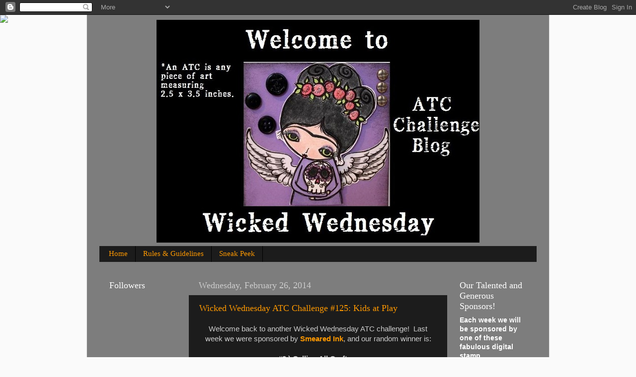

--- FILE ---
content_type: text/html; charset=UTF-8
request_url: https://wickedwednesdayatc.blogspot.com/2014/02/?m=0
body_size: 30976
content:
<!DOCTYPE html>
<html class='v2' dir='ltr' lang='en'>
<head>
<link href='https://www.blogger.com/static/v1/widgets/335934321-css_bundle_v2.css' rel='stylesheet' type='text/css'/>
<meta content='width=1100' name='viewport'/>
<meta content='text/html; charset=UTF-8' http-equiv='Content-Type'/>
<meta content='blogger' name='generator'/>
<link href='https://wickedwednesdayatc.blogspot.com/favicon.ico' rel='icon' type='image/x-icon'/>
<link href='http://wickedwednesdayatc.blogspot.com/2014/02/' rel='canonical'/>
<link rel="alternate" type="application/atom+xml" title="Wicked Wednesday ATC Challenge - Atom" href="https://wickedwednesdayatc.blogspot.com/feeds/posts/default" />
<link rel="alternate" type="application/rss+xml" title="Wicked Wednesday ATC Challenge - RSS" href="https://wickedwednesdayatc.blogspot.com/feeds/posts/default?alt=rss" />
<link rel="service.post" type="application/atom+xml" title="Wicked Wednesday ATC Challenge - Atom" href="https://www.blogger.com/feeds/5747091626320965046/posts/default" />
<!--Can't find substitution for tag [blog.ieCssRetrofitLinks]-->
<meta content='http://wickedwednesdayatc.blogspot.com/2014/02/' property='og:url'/>
<meta content='Wicked Wednesday ATC Challenge' property='og:title'/>
<meta content='' property='og:description'/>
<title>Wicked Wednesday ATC Challenge: February 2014</title>
<style id='page-skin-1' type='text/css'><!--
/*-----------------------------------------------
Blogger Template Style
Name:     Picture Window
Designer: Blogger
URL:      www.blogger.com
----------------------------------------------- */
/* Content
----------------------------------------------- */
body {
font: normal normal 15px Arial, Tahoma, Helvetica, FreeSans, sans-serif;
color: #cccccc;
background: #fafafa url(//themes.googleusercontent.com/image?id=1iJBX-a-hBX2tKaDdERpElPUmvb4r5MDX9lEx06AA-UtZIQCYziZg3PFbmOyt-g2sH8Jo) repeat-x fixed top center;
}
html body .region-inner {
min-width: 0;
max-width: 100%;
width: auto;
}
.content-outer {
font-size: 90%;
}
a:link {
text-decoration:none;
color: #ff9900;
}
a:visited {
text-decoration:none;
color: #dd7700;
}
a:hover {
text-decoration:underline;
color: #ffaa00;
}
.content-outer {
background: transparent url(//www.blogblog.com/1kt/transparent/black50.png) repeat scroll top left;
-moz-border-radius: 0;
-webkit-border-radius: 0;
-goog-ms-border-radius: 0;
border-radius: 0;
-moz-box-shadow: 0 0 3px rgba(0, 0, 0, .15);
-webkit-box-shadow: 0 0 3px rgba(0, 0, 0, .15);
-goog-ms-box-shadow: 0 0 3px rgba(0, 0, 0, .15);
box-shadow: 0 0 3px rgba(0, 0, 0, .15);
margin: 0 auto;
}
.content-inner {
padding: 10px;
}
/* Header
----------------------------------------------- */
.header-outer {
background: transparent none repeat-x scroll top left;
_background-image: none;
color: #ffffff;
-moz-border-radius: 0;
-webkit-border-radius: 0;
-goog-ms-border-radius: 0;
border-radius: 0;
}
.Header img, .Header #header-inner {
-moz-border-radius: 0;
-webkit-border-radius: 0;
-goog-ms-border-radius: 0;
border-radius: 0;
}
.header-inner .Header .titlewrapper,
.header-inner .Header .descriptionwrapper {
padding-left: 30px;
padding-right: 30px;
}
.Header h1 {
font: normal normal 48px Georgia, Utopia, 'Palatino Linotype', Palatino, serif;
text-shadow: 1px 1px 3px rgba(0, 0, 0, 0.3);
}
.Header h1 a {
color: #ffffff;
}
.Header .description {
font-size: 130%;
}
/* Tabs
----------------------------------------------- */
.tabs-inner {
margin: .5em 15px 1em;
padding: 0;
}
.tabs-inner .section {
margin: 0;
}
.tabs-inner .widget ul {
padding: 0;
background: #1c1c1c none repeat scroll bottom;
-moz-border-radius: 0;
-webkit-border-radius: 0;
-goog-ms-border-radius: 0;
border-radius: 0;
}
.tabs-inner .widget li {
border: none;
}
.tabs-inner .widget li a {
display: inline-block;
padding: .5em 1em;
margin-right: 0;
color: #ff9900;
font: normal normal 15px Georgia, Utopia, 'Palatino Linotype', Palatino, serif;
-moz-border-radius: 0 0 0 0;
-webkit-border-top-left-radius: 0;
-webkit-border-top-right-radius: 0;
-goog-ms-border-radius: 0 0 0 0;
border-radius: 0 0 0 0;
background: transparent none no-repeat scroll top left;
border-right: 1px solid #000000;
}
.tabs-inner .widget li:first-child a {
padding-left: 1.25em;
-moz-border-radius-topleft: 0;
-moz-border-radius-bottomleft: 0;
-webkit-border-top-left-radius: 0;
-webkit-border-bottom-left-radius: 0;
-goog-ms-border-top-left-radius: 0;
-goog-ms-border-bottom-left-radius: 0;
border-top-left-radius: 0;
border-bottom-left-radius: 0;
}
.tabs-inner .widget li.selected a,
.tabs-inner .widget li a:hover {
position: relative;
z-index: 1;
background: #dd7700 none repeat scroll bottom;
color: #ffffff;
-moz-box-shadow: 0 0 0 rgba(0, 0, 0, .15);
-webkit-box-shadow: 0 0 0 rgba(0, 0, 0, .15);
-goog-ms-box-shadow: 0 0 0 rgba(0, 0, 0, .15);
box-shadow: 0 0 0 rgba(0, 0, 0, .15);
}
/* Headings
----------------------------------------------- */
h2 {
font: normal normal 18px Georgia, Utopia, 'Palatino Linotype', Palatino, serif;
text-transform: none;
color: #ffffff;
margin: .5em 0;
}
/* Main
----------------------------------------------- */
.main-outer {
background: transparent none repeat scroll top center;
-moz-border-radius: 0 0 0 0;
-webkit-border-top-left-radius: 0;
-webkit-border-top-right-radius: 0;
-webkit-border-bottom-left-radius: 0;
-webkit-border-bottom-right-radius: 0;
-goog-ms-border-radius: 0 0 0 0;
border-radius: 0 0 0 0;
-moz-box-shadow: 0 0 0 rgba(0, 0, 0, .15);
-webkit-box-shadow: 0 0 0 rgba(0, 0, 0, .15);
-goog-ms-box-shadow: 0 0 0 rgba(0, 0, 0, .15);
box-shadow: 0 0 0 rgba(0, 0, 0, .15);
}
.main-inner {
padding: 15px 20px 20px;
}
.main-inner .column-center-inner {
padding: 0 0;
}
.main-inner .column-left-inner {
padding-left: 0;
}
.main-inner .column-right-inner {
padding-right: 0;
}
/* Posts
----------------------------------------------- */
h3.post-title {
margin: 0;
font: normal normal 18px Georgia, Utopia, 'Palatino Linotype', Palatino, serif;
}
.comments h4 {
margin: 1em 0 0;
font: normal normal 18px Georgia, Utopia, 'Palatino Linotype', Palatino, serif;
}
.date-header span {
color: #cccccc;
}
.post-outer {
background-color: #1c1c1c;
border: solid 1px transparent;
-moz-border-radius: 0;
-webkit-border-radius: 0;
border-radius: 0;
-goog-ms-border-radius: 0;
padding: 15px 20px;
margin: 0 -20px 20px;
}
.post-body {
line-height: 1.4;
font-size: 110%;
position: relative;
}
.post-header {
margin: 0 0 1.5em;
color: #999999;
line-height: 1.6;
}
.post-footer {
margin: .5em 0 0;
color: #999999;
line-height: 1.6;
}
#blog-pager {
font-size: 140%
}
#comments .comment-author {
padding-top: 1.5em;
border-top: dashed 1px #ccc;
border-top: dashed 1px rgba(128, 128, 128, .5);
background-position: 0 1.5em;
}
#comments .comment-author:first-child {
padding-top: 0;
border-top: none;
}
.avatar-image-container {
margin: .2em 0 0;
}
/* Comments
----------------------------------------------- */
.comments .comments-content .icon.blog-author {
background-repeat: no-repeat;
background-image: url([data-uri]);
}
.comments .comments-content .loadmore a {
border-top: 1px solid #ffaa00;
border-bottom: 1px solid #ffaa00;
}
.comments .continue {
border-top: 2px solid #ffaa00;
}
/* Widgets
----------------------------------------------- */
.widget ul, .widget #ArchiveList ul.flat {
padding: 0;
list-style: none;
}
.widget ul li, .widget #ArchiveList ul.flat li {
border-top: dashed 1px #ccc;
border-top: dashed 1px rgba(128, 128, 128, .5);
}
.widget ul li:first-child, .widget #ArchiveList ul.flat li:first-child {
border-top: none;
}
.widget .post-body ul {
list-style: disc;
}
.widget .post-body ul li {
border: none;
}
/* Footer
----------------------------------------------- */
.footer-outer {
color:#cccccc;
background: transparent none repeat scroll top center;
-moz-border-radius: 0 0 0 0;
-webkit-border-top-left-radius: 0;
-webkit-border-top-right-radius: 0;
-webkit-border-bottom-left-radius: 0;
-webkit-border-bottom-right-radius: 0;
-goog-ms-border-radius: 0 0 0 0;
border-radius: 0 0 0 0;
-moz-box-shadow: 0 0 0 rgba(0, 0, 0, .15);
-webkit-box-shadow: 0 0 0 rgba(0, 0, 0, .15);
-goog-ms-box-shadow: 0 0 0 rgba(0, 0, 0, .15);
box-shadow: 0 0 0 rgba(0, 0, 0, .15);
}
.footer-inner {
padding: 10px 20px 20px;
}
.footer-outer a {
color: #ff9900;
}
.footer-outer a:visited {
color: #dd7700;
}
.footer-outer a:hover {
color: #ffaa00;
}
.footer-outer .widget h2 {
color: #ffffff;
}
/* Mobile
----------------------------------------------- */
html body.mobile {
height: auto;
}
html body.mobile {
min-height: 480px;
background-size: 100% auto;
}
.mobile .body-fauxcolumn-outer {
background: transparent none repeat scroll top left;
}
html .mobile .mobile-date-outer, html .mobile .blog-pager {
border-bottom: none;
background: transparent none repeat scroll top center;
margin-bottom: 10px;
}
.mobile .date-outer {
background: transparent none repeat scroll top center;
}
.mobile .header-outer, .mobile .main-outer,
.mobile .post-outer, .mobile .footer-outer {
-moz-border-radius: 0;
-webkit-border-radius: 0;
-goog-ms-border-radius: 0;
border-radius: 0;
}
.mobile .content-outer,
.mobile .main-outer,
.mobile .post-outer {
background: inherit;
border: none;
}
.mobile .content-outer {
font-size: 100%;
}
.mobile-link-button {
background-color: #ff9900;
}
.mobile-link-button a:link, .mobile-link-button a:visited {
color: #1c1c1c;
}
.mobile-index-contents {
color: #cccccc;
}
.mobile .tabs-inner .PageList .widget-content {
background: #dd7700 none repeat scroll bottom;
color: #ffffff;
}
.mobile .tabs-inner .PageList .widget-content .pagelist-arrow {
border-left: 1px solid #000000;
}
#Header1 {width:650px;margin:0 auto}
--></style>
<style id='template-skin-1' type='text/css'><!--
body {
min-width: 930px;
}
.content-outer, .content-fauxcolumn-outer, .region-inner {
min-width: 930px;
max-width: 930px;
_width: 930px;
}
.main-inner .columns {
padding-left: 180px;
padding-right: 180px;
}
.main-inner .fauxcolumn-center-outer {
left: 180px;
right: 180px;
/* IE6 does not respect left and right together */
_width: expression(this.parentNode.offsetWidth -
parseInt("180px") -
parseInt("180px") + 'px');
}
.main-inner .fauxcolumn-left-outer {
width: 180px;
}
.main-inner .fauxcolumn-right-outer {
width: 180px;
}
.main-inner .column-left-outer {
width: 180px;
right: 100%;
margin-left: -180px;
}
.main-inner .column-right-outer {
width: 180px;
margin-right: -180px;
}
#layout {
min-width: 0;
}
#layout .content-outer {
min-width: 0;
width: 800px;
}
#layout .region-inner {
min-width: 0;
width: auto;
}
body#layout div.add_widget {
padding: 8px;
}
body#layout div.add_widget a {
margin-left: 32px;
}
--></style>
<style>
    body {background-image:url(\/\/themes.googleusercontent.com\/image?id=1iJBX-a-hBX2tKaDdERpElPUmvb4r5MDX9lEx06AA-UtZIQCYziZg3PFbmOyt-g2sH8Jo);}
    
@media (max-width: 200px) { body {background-image:url(\/\/themes.googleusercontent.com\/image?id=1iJBX-a-hBX2tKaDdERpElPUmvb4r5MDX9lEx06AA-UtZIQCYziZg3PFbmOyt-g2sH8Jo&options=w200);}}
@media (max-width: 400px) and (min-width: 201px) { body {background-image:url(\/\/themes.googleusercontent.com\/image?id=1iJBX-a-hBX2tKaDdERpElPUmvb4r5MDX9lEx06AA-UtZIQCYziZg3PFbmOyt-g2sH8Jo&options=w400);}}
@media (max-width: 800px) and (min-width: 401px) { body {background-image:url(\/\/themes.googleusercontent.com\/image?id=1iJBX-a-hBX2tKaDdERpElPUmvb4r5MDX9lEx06AA-UtZIQCYziZg3PFbmOyt-g2sH8Jo&options=w800);}}
@media (max-width: 1200px) and (min-width: 801px) { body {background-image:url(\/\/themes.googleusercontent.com\/image?id=1iJBX-a-hBX2tKaDdERpElPUmvb4r5MDX9lEx06AA-UtZIQCYziZg3PFbmOyt-g2sH8Jo&options=w1200);}}
/* Last tag covers anything over one higher than the previous max-size cap. */
@media (min-width: 1201px) { body {background-image:url(\/\/themes.googleusercontent.com\/image?id=1iJBX-a-hBX2tKaDdERpElPUmvb4r5MDX9lEx06AA-UtZIQCYziZg3PFbmOyt-g2sH8Jo&options=w1600);}}
  </style>
<link href='https://www.blogger.com/dyn-css/authorization.css?targetBlogID=5747091626320965046&amp;zx=23a224aa-ed9c-4410-bc3b-8b019a22eed4' media='none' onload='if(media!=&#39;all&#39;)media=&#39;all&#39;' rel='stylesheet'/><noscript><link href='https://www.blogger.com/dyn-css/authorization.css?targetBlogID=5747091626320965046&amp;zx=23a224aa-ed9c-4410-bc3b-8b019a22eed4' rel='stylesheet'/></noscript>
<meta name='google-adsense-platform-account' content='ca-host-pub-1556223355139109'/>
<meta name='google-adsense-platform-domain' content='blogspot.com'/>

</head>
<body class='loading variant-screen'>
<div class='navbar section' id='navbar' name='Navbar'><div class='widget Navbar' data-version='1' id='Navbar1'><script type="text/javascript">
    function setAttributeOnload(object, attribute, val) {
      if(window.addEventListener) {
        window.addEventListener('load',
          function(){ object[attribute] = val; }, false);
      } else {
        window.attachEvent('onload', function(){ object[attribute] = val; });
      }
    }
  </script>
<div id="navbar-iframe-container"></div>
<script type="text/javascript" src="https://apis.google.com/js/platform.js"></script>
<script type="text/javascript">
      gapi.load("gapi.iframes:gapi.iframes.style.bubble", function() {
        if (gapi.iframes && gapi.iframes.getContext) {
          gapi.iframes.getContext().openChild({
              url: 'https://www.blogger.com/navbar/5747091626320965046?origin\x3dhttps://wickedwednesdayatc.blogspot.com',
              where: document.getElementById("navbar-iframe-container"),
              id: "navbar-iframe"
          });
        }
      });
    </script><script type="text/javascript">
(function() {
var script = document.createElement('script');
script.type = 'text/javascript';
script.src = '//pagead2.googlesyndication.com/pagead/js/google_top_exp.js';
var head = document.getElementsByTagName('head')[0];
if (head) {
head.appendChild(script);
}})();
</script>
</div></div>
<div class='body-fauxcolumns'>
<div class='fauxcolumn-outer body-fauxcolumn-outer'>
<div class='cap-top'>
<div class='cap-left'></div>
<div class='cap-right'></div>
</div>
<div class='fauxborder-left'>
<div class='fauxborder-right'></div>
<div class='fauxcolumn-inner'>
</div>
</div>
<div class='cap-bottom'>
<div class='cap-left'></div>
<div class='cap-right'></div>
</div>
</div>
</div>
<div class='content'>
<div class='content-fauxcolumns'>
<div class='fauxcolumn-outer content-fauxcolumn-outer'>
<div class='cap-top'>
<div class='cap-left'></div>
<div class='cap-right'></div>
</div>
<div class='fauxborder-left'>
<div class='fauxborder-right'></div>
<div class='fauxcolumn-inner'>
</div>
</div>
<div class='cap-bottom'>
<div class='cap-left'></div>
<div class='cap-right'></div>
</div>
</div>
</div>
<div class='content-outer'>
<div class='content-cap-top cap-top'>
<div class='cap-left'></div>
<div class='cap-right'></div>
</div>
<div class='fauxborder-left content-fauxborder-left'>
<div class='fauxborder-right content-fauxborder-right'></div>
<div class='content-inner'>
<header>
<div class='header-outer'>
<div class='header-cap-top cap-top'>
<div class='cap-left'></div>
<div class='cap-right'></div>
</div>
<div class='fauxborder-left header-fauxborder-left'>
<div class='fauxborder-right header-fauxborder-right'></div>
<div class='region-inner header-inner'>
<div class='header section' id='header' name='Header'><div class='widget Header' data-version='1' id='Header1'>
<div id='header-inner'>
<a href='https://wickedwednesdayatc.blogspot.com/?m=0' style='display: block'>
<img alt='Wicked Wednesday ATC Challenge' height='449px; ' id='Header1_headerimg' src='https://blogger.googleusercontent.com/img/b/R29vZ2xl/AVvXsEiohaOioi6hVcJlEkNs9qBqxXVYjYUdEMPKweisdpTwydkVBk35Y6uH-9snRDIvJroj8bMeTfc6jHlFIu7xyRtnAVui02sXD2dwLFLtEZUwBO2SvsIqtsAz4JYd7ryjyxy_3Zfodu8nTlzt/s1600/WW+blog+header.jpg' style='display: block' width='650px; '/>
</a>
</div>
</div></div>
</div>
</div>
<div class='header-cap-bottom cap-bottom'>
<div class='cap-left'></div>
<div class='cap-right'></div>
</div>
</div>
</header>
<div class='tabs-outer'>
<div class='tabs-cap-top cap-top'>
<div class='cap-left'></div>
<div class='cap-right'></div>
</div>
<div class='fauxborder-left tabs-fauxborder-left'>
<div class='fauxborder-right tabs-fauxborder-right'></div>
<div class='region-inner tabs-inner'>
<div class='tabs section' id='crosscol' name='Cross-Column'><div class='widget PageList' data-version='1' id='PageList1'>
<h2>Pages</h2>
<div class='widget-content'>
<ul>
<li>
<a href='https://wickedwednesdayatc.blogspot.com/?m=0'>Home</a>
</li>
<li>
<a href='https://wickedwednesdayatc.blogspot.com/p/rules-guidelines.html?m=0'>Rules &amp; Guidelines</a>
</li>
<li>
<a href='https://wickedwednesdayatc.blogspot.com/p/sneak-peek.html?m=0'>Sneak Peek</a>
</li>
</ul>
<div class='clear'></div>
</div>
</div></div>
<div class='tabs no-items section' id='crosscol-overflow' name='Cross-Column 2'></div>
</div>
</div>
<div class='tabs-cap-bottom cap-bottom'>
<div class='cap-left'></div>
<div class='cap-right'></div>
</div>
</div>
<div class='main-outer'>
<div class='main-cap-top cap-top'>
<div class='cap-left'></div>
<div class='cap-right'></div>
</div>
<div class='fauxborder-left main-fauxborder-left'>
<div class='fauxborder-right main-fauxborder-right'></div>
<div class='region-inner main-inner'>
<div class='columns fauxcolumns'>
<div class='fauxcolumn-outer fauxcolumn-center-outer'>
<div class='cap-top'>
<div class='cap-left'></div>
<div class='cap-right'></div>
</div>
<div class='fauxborder-left'>
<div class='fauxborder-right'></div>
<div class='fauxcolumn-inner'>
</div>
</div>
<div class='cap-bottom'>
<div class='cap-left'></div>
<div class='cap-right'></div>
</div>
</div>
<div class='fauxcolumn-outer fauxcolumn-left-outer'>
<div class='cap-top'>
<div class='cap-left'></div>
<div class='cap-right'></div>
</div>
<div class='fauxborder-left'>
<div class='fauxborder-right'></div>
<div class='fauxcolumn-inner'>
</div>
</div>
<div class='cap-bottom'>
<div class='cap-left'></div>
<div class='cap-right'></div>
</div>
</div>
<div class='fauxcolumn-outer fauxcolumn-right-outer'>
<div class='cap-top'>
<div class='cap-left'></div>
<div class='cap-right'></div>
</div>
<div class='fauxborder-left'>
<div class='fauxborder-right'></div>
<div class='fauxcolumn-inner'>
</div>
</div>
<div class='cap-bottom'>
<div class='cap-left'></div>
<div class='cap-right'></div>
</div>
</div>
<!-- corrects IE6 width calculation -->
<div class='columns-inner'>
<div class='column-center-outer'>
<div class='column-center-inner'>
<div class='main section' id='main' name='Main'><div class='widget Blog' data-version='1' id='Blog1'>
<div class='blog-posts hfeed'>

          <div class="date-outer">
        
<h2 class='date-header'><span>Wednesday, February 26, 2014</span></h2>

          <div class="date-posts">
        
<div class='post-outer'>
<div class='post hentry uncustomized-post-template' itemprop='blogPost' itemscope='itemscope' itemtype='http://schema.org/BlogPosting'>
<meta content='https://blogger.googleusercontent.com/img/b/R29vZ2xl/AVvXsEjK9oogNZ6A7BvXvpRiyNbiFjJPHgYMPDb8haXvuY8z3USXANHXi5f58fnpgNcPUVda0D2I_tRZ9cr8HivUEkPDzdzD3JDKsrF79gWpEOyzmbJ_-TiEtObkv4ZOb2PVzc-Cop-_NKmT2O4/s1600/Digi+Darla.jpg' itemprop='image_url'/>
<meta content='5747091626320965046' itemprop='blogId'/>
<meta content='5315357037228028017' itemprop='postId'/>
<a name='5315357037228028017'></a>
<h3 class='post-title entry-title' itemprop='name'>
<a href='https://wickedwednesdayatc.blogspot.com/2014/02/wicked-wednesday-atc-challenge-125-kids.html?m=0'>Wicked Wednesday ATC Challenge #125: Kids at Play</a>
</h3>
<div class='post-header'>
<div class='post-header-line-1'></div>
</div>
<div class='post-body entry-content' id='post-body-5315357037228028017' itemprop='description articleBody'>
<div style="text-align: center;">
<span style="font-family: Verdana, sans-serif;">Welcome back to another Wicked Wednesday ATC challenge!&nbsp; Last week we were sponsored by <a href="http://www.smearedink.com/digistamps/" target="_blank"><b>Smeared Ink</b></a>, and our random winner is:</span></div>
<div style="text-align: center;">
<div class="separator" style="clear: both; text-align: center;">
<br /></div>
<div class="separator" style="clear: both; text-align: center;">
<b><span style="font-family: Verdana,sans-serif;">#3.) Calling All Crafters</span></b></div>
<div class="separator" style="clear: both; text-align: center;">
<br /></div>
</div>
<div style="text-align: center;">
<span style="font-family: Verdana, sans-serif;">Congrats, <a href="http://susanrenshaw0404.blogspot.in/2014/02/anti-valentine-atc.html" target="_blank"><b>Calling All Crafters</b></a>!&nbsp; Please send an e-mail to me at <a href="mailto:JennBorj@yahoo.com">JennBorj@yahoo.com</a> with "WW 
Winner" in the subject line and I'll get you hooked up with your prize.</span></div>
<div style="text-align: center;">
<div style="text-align: center;">
<br />
<span style="font-family: Verdana, sans-serif;">We only had 4 players last week, so I'm skipping the top 3 again.&nbsp; You're all tops in my book, anyway.&nbsp; :)<b> </b></span><br />
<br /></div>
</div>
<div style="text-align: center;">
<span style="font-family: Verdana, sans-serif;">Our sponsor this week is:</span><br />
<div class="separator" style="clear: both; text-align: center;">
<a href="http://www.digidarladesigns.com/" target="_blank"><img alt="http://www.digidarladesigns.com/" border="0" height="100" src="https://blogger.googleusercontent.com/img/b/R29vZ2xl/AVvXsEjK9oogNZ6A7BvXvpRiyNbiFjJPHgYMPDb8haXvuY8z3USXANHXi5f58fnpgNcPUVda0D2I_tRZ9cr8HivUEkPDzdzD3JDKsrF79gWpEOyzmbJ_-TiEtObkv4ZOb2PVzc-Cop-_NKmT2O4/s1600/Digi+Darla.jpg" width="320" /></a></div>
<div class="separator" style="clear: both; text-align: center;">
<br /></div>
</div>
<div style="text-align: center;">
<span style="font-family: Verdana, sans-serif;">And our new theme is:</span><br />
<br />
<span style="font-family: Verdana, sans-serif;"><span style="font-size: x-large;"><b>Kids at Play </b></span></span><br />
<br /></div>
<div style="text-align: center;">
<span style="font-family: Verdana, sans-serif;">Enjoy the inspiration from our fabulous Design Team.</span><br />
<br />
<span style="font-family: Verdana, sans-serif;"><a href="http://alisonsrandomthoughts.blogspot.com/" target="_blank"><b>Alison</b></a>: </span></div>
<div style="text-align: center;">
<div class="separator" style="clear: both; text-align: center;">
<a href="https://blogger.googleusercontent.com/img/b/R29vZ2xl/AVvXsEiLGPvZRdsal3fbidxGvWBKzRHKPL4UmC4w19hw5RqvSJfG3t0VLJMXCNzAlQCAgBHtRc_oP5rPX-vYOSLHTb4uduGDWW_lF1A4gAyTuQzr8og_dCgOKA7fZ3mCyJfU2rO2zQV5AiETK_E/s1600/Alison.jpg" imageanchor="1" style="margin-left: 1em; margin-right: 1em;"><img border="0" height="400" src="https://blogger.googleusercontent.com/img/b/R29vZ2xl/AVvXsEiLGPvZRdsal3fbidxGvWBKzRHKPL4UmC4w19hw5RqvSJfG3t0VLJMXCNzAlQCAgBHtRc_oP5rPX-vYOSLHTb4uduGDWW_lF1A4gAyTuQzr8og_dCgOKA7fZ3mCyJfU2rO2zQV5AiETK_E/s1600/Alison.jpg" width="257" /></a></div>
<br /></div>
<div style="text-align: center;">
<span style="font-family: Verdana, sans-serif;"><a href="http://being-craft-de.blogspot.com/" target="_blank"><b>Denice</b></a>:</span><br />
<div class="separator" style="clear: both; text-align: center;">
<a href="https://blogger.googleusercontent.com/img/b/R29vZ2xl/AVvXsEhdlohTP5jknc5CQf44jNft3KnIIYWvONTB-DNDYAoe8-FZ1AVD7KlD8-l5DFQZHr-sUGQFR305CiXQGLDqqoGP1oqxdEjnKg0lnOs7ee2od3jVZT0_MoEIYUqszWPwQG9agytwbyE3IA4/s1600/Denice.jpg" imageanchor="1" style="margin-left: 1em; margin-right: 1em;"><img border="0" height="400" src="https://blogger.googleusercontent.com/img/b/R29vZ2xl/AVvXsEhdlohTP5jknc5CQf44jNft3KnIIYWvONTB-DNDYAoe8-FZ1AVD7KlD8-l5DFQZHr-sUGQFR305CiXQGLDqqoGP1oqxdEjnKg0lnOs7ee2od3jVZT0_MoEIYUqszWPwQG9agytwbyE3IA4/s1600/Denice.jpg" width="305" /></a></div>
<br /></div>
<div style="text-align: center;">
<span style="font-family: Verdana, sans-serif;"><a href="http://www.stampinangeljenn.blogspot.com/" target="_blank"><b>Jenn</b></a>:</span><br />
<div class="separator" style="clear: both; text-align: center;">
<a href="https://blogger.googleusercontent.com/img/b/R29vZ2xl/AVvXsEi2VynqESUebiC6jEgMeTLpV4keTK2AZqNz-eBTqWEw5cHK67qV-MEu9a-4eki8_eX-oRW9o5JDVPg3hbzBgBqEjY2lD2zhZ4fZAmGZM9sMr3V4FOSu00IdBlRws9tX7_bL5egF17Y6xzk/s1600/IMG_1729.JPG" imageanchor="1" style="margin-left: 1em; margin-right: 1em;"><img border="0" height="400" src="https://blogger.googleusercontent.com/img/b/R29vZ2xl/AVvXsEi2VynqESUebiC6jEgMeTLpV4keTK2AZqNz-eBTqWEw5cHK67qV-MEu9a-4eki8_eX-oRW9o5JDVPg3hbzBgBqEjY2lD2zhZ4fZAmGZM9sMr3V4FOSu00IdBlRws9tX7_bL5egF17Y6xzk/s1600/IMG_1729.JPG" width="357" /></a></div>
<div class="separator" style="clear: both; text-align: center;">
<br /></div>
<span style="font-family: Verdana, sans-serif;"><b><a href="http://cajunstampingqueen.blogspot.com/" target="_blank">Kelli: </a></b></span></div>
<div style="text-align: center;">
<div class="separator" style="clear: both; text-align: center;">
<a href="https://blogger.googleusercontent.com/img/b/R29vZ2xl/AVvXsEjMrc0hDJ5gqKybgBMVuEaaGi2PaRID8zLn5xAMjuZg7skznerNONkj6K_Orka7iuCPe3LOeGupbeLQ6vA8RtgHQmXg9Ml6LqbFDpVY9A9Km5FldFHKOEq1O_TruPv7aIGp22OeENXNFVM/s1600/Kelli.jpg" imageanchor="1" style="margin-left: 1em; margin-right: 1em;"><img border="0" height="400" src="https://blogger.googleusercontent.com/img/b/R29vZ2xl/AVvXsEjMrc0hDJ5gqKybgBMVuEaaGi2PaRID8zLn5xAMjuZg7skznerNONkj6K_Orka7iuCPe3LOeGupbeLQ6vA8RtgHQmXg9Ml6LqbFDpVY9A9Km5FldFHKOEq1O_TruPv7aIGp22OeENXNFVM/s1600/Kelli.jpg" width="315" /></a></div>
<div class="separator" style="clear: both; text-align: center;">
<a href="https://blogger.googleusercontent.com/img/b/R29vZ2xl/AVvXsEgaAV3fZGscQEoR_jsTOAKtlm3joFB0dqEMAiB04Q6O3DId3G2e8FBCDh5XcJHRoB5c3M777fTv229SePIWz-wksAg6arGIsexOGy2L0gv9vLpJH-O1IxKU8UYT6b9oaB4MdjlRf1vQ6Xg/s1600/snow+white+pin+up+ATC.jpg" style="margin-left: 1em; margin-right: 1em;"><br /></a></div>
</div>
<div style="text-align: center;">
<span style="font-family: Verdana, sans-serif;"><a href="http://ink-positive.blogspot.com/" target="_blank"><b>Lea</b></a>: </span></div>
<div style="text-align: center;">
<div class="separator" style="clear: both; text-align: center;">
<a href="https://blogger.googleusercontent.com/img/b/R29vZ2xl/AVvXsEjEBhhOJMYcvZ4GFKHs-xyF5D8-I63nChPp0W7l-dLcCiv-fljB88k6t8mT93WfKnPldNJXEsB5Bf_hBpM7ie74a-dt25ey7zR9sTZB3AZysBDrC2bk_Vf8aYttVlQyitxYTf8BjGpKPz0/s1600/Lea.jpg" imageanchor="1" style="margin-left: 1em; margin-right: 1em;"><img border="0" height="400" src="https://blogger.googleusercontent.com/img/b/R29vZ2xl/AVvXsEjEBhhOJMYcvZ4GFKHs-xyF5D8-I63nChPp0W7l-dLcCiv-fljB88k6t8mT93WfKnPldNJXEsB5Bf_hBpM7ie74a-dt25ey7zR9sTZB3AZysBDrC2bk_Vf8aYttVlQyitxYTf8BjGpKPz0/s1600/Lea.jpg" width="293" /></a></div>
<br /></div>
<div style="text-align: center;">
<span style="font-family: Verdana, sans-serif;"><a href="http://wendylynnspaperwhims.blogspot.com/" target="_blank"><b>Wendy</b></a>:&nbsp;</span><br />
<div class="separator" style="clear: both; text-align: center;">
<a href="https://blogger.googleusercontent.com/img/b/R29vZ2xl/AVvXsEiGxN3kStx8owQMo9SeViH3drQNcSAoPFQ2uE4d4j0uerv2P55akNR36e6hY4N3-sHGe3b0vegk77iUf89Gr6xluKUx3Bp3tbZ-lp1LYajbW-cfazHhBQFc4TsmK93f9bvmIgYxLW78phk/s1600/Wendy.jpg" imageanchor="1" style="margin-left: 1em; margin-right: 1em;"><img border="0" height="393" src="https://blogger.googleusercontent.com/img/b/R29vZ2xl/AVvXsEiGxN3kStx8owQMo9SeViH3drQNcSAoPFQ2uE4d4j0uerv2P55akNR36e6hY4N3-sHGe3b0vegk77iUf89Gr6xluKUx3Bp3tbZ-lp1LYajbW-cfazHhBQFc4TsmK93f9bvmIgYxLW78phk/s1600/Wendy.jpg" width="400" /></a></div>
</div>
<div style="text-align: center;">
<br /></div>
<div style="text-align: center;">
<br /></div>
<!-- start InLinkz script -->
    <br />
<div class="InLinkzContainer" id="376894">
<a href="http://new.inlinkz.com//luwpview.php?id=376894" rel="nofollow" title="click to view in an external page.">An InLinkz Link-up</a></div>
<script src="//static.inlinkz.com/cs2.js?v=007" type="text/javascript"></script>
<!-- end InLinkz script -->
<div style='clear: both;'></div>
</div>
<div class='post-footer'>
<div class='post-footer-line post-footer-line-1'>
<span class='post-author vcard'>
Posted by
<span class='fn' itemprop='author' itemscope='itemscope' itemtype='http://schema.org/Person'>
<span itemprop='name'>Jenn Borjeson</span>
</span>
</span>
<span class='post-timestamp'>
at
<meta content='http://wickedwednesdayatc.blogspot.com/2014/02/wicked-wednesday-atc-challenge-125-kids.html' itemprop='url'/>
<a class='timestamp-link' href='https://wickedwednesdayatc.blogspot.com/2014/02/wicked-wednesday-atc-challenge-125-kids.html?m=0' rel='bookmark' title='permanent link'><abbr class='published' itemprop='datePublished' title='2014-02-26T10:14:00-05:00'>10:14&#8239;AM</abbr></a>
</span>
<span class='post-comment-link'>
<a class='comment-link' href='https://wickedwednesdayatc.blogspot.com/2014/02/wicked-wednesday-atc-challenge-125-kids.html?m=0#comment-form' onclick=''>
2 comments:
  </a>
</span>
<span class='post-icons'>
<span class='item-action'>
<a href='https://www.blogger.com/email-post/5747091626320965046/5315357037228028017' title='Email Post'>
<img alt='' class='icon-action' height='13' src='https://resources.blogblog.com/img/icon18_email.gif' width='18'/>
</a>
</span>
<span class='item-control blog-admin pid-394098280'>
<a href='https://www.blogger.com/post-edit.g?blogID=5747091626320965046&postID=5315357037228028017&from=pencil' title='Edit Post'>
<img alt='' class='icon-action' height='18' src='https://resources.blogblog.com/img/icon18_edit_allbkg.gif' width='18'/>
</a>
</span>
</span>
<div class='post-share-buttons goog-inline-block'>
<a class='goog-inline-block share-button sb-email' href='https://www.blogger.com/share-post.g?blogID=5747091626320965046&postID=5315357037228028017&target=email' target='_blank' title='Email This'><span class='share-button-link-text'>Email This</span></a><a class='goog-inline-block share-button sb-blog' href='https://www.blogger.com/share-post.g?blogID=5747091626320965046&postID=5315357037228028017&target=blog' onclick='window.open(this.href, "_blank", "height=270,width=475"); return false;' target='_blank' title='BlogThis!'><span class='share-button-link-text'>BlogThis!</span></a><a class='goog-inline-block share-button sb-twitter' href='https://www.blogger.com/share-post.g?blogID=5747091626320965046&postID=5315357037228028017&target=twitter' target='_blank' title='Share to X'><span class='share-button-link-text'>Share to X</span></a><a class='goog-inline-block share-button sb-facebook' href='https://www.blogger.com/share-post.g?blogID=5747091626320965046&postID=5315357037228028017&target=facebook' onclick='window.open(this.href, "_blank", "height=430,width=640"); return false;' target='_blank' title='Share to Facebook'><span class='share-button-link-text'>Share to Facebook</span></a><a class='goog-inline-block share-button sb-pinterest' href='https://www.blogger.com/share-post.g?blogID=5747091626320965046&postID=5315357037228028017&target=pinterest' target='_blank' title='Share to Pinterest'><span class='share-button-link-text'>Share to Pinterest</span></a>
</div>
</div>
<div class='post-footer-line post-footer-line-2'>
<span class='post-labels'>
</span>
</div>
<div class='post-footer-line post-footer-line-3'>
<span class='post-location'>
</span>
</div>
</div>
</div>
</div>

          </div></div>
        

          <div class="date-outer">
        
<h2 class='date-header'><span>Wednesday, February 19, 2014</span></h2>

          <div class="date-posts">
        
<div class='post-outer'>
<div class='post hentry uncustomized-post-template' itemprop='blogPost' itemscope='itemscope' itemtype='http://schema.org/BlogPosting'>
<meta content='https://blogger.googleusercontent.com/img/b/R29vZ2xl/AVvXsEjq9amjPlbc90SBxUbxd8EGwNJFtwnu9ebKxzbFngQISY0CTNXKZ8VrGK6WeI-qAgkREQ72ILrblNCqpeHwAWstXXDyH4Yi8Y52yLzcQTFT-TmFe2hOaMVu6aKZy1oMdUsFRBC2z_B16rg/s1600/smeared+ink.jpg' itemprop='image_url'/>
<meta content='5747091626320965046' itemprop='blogId'/>
<meta content='2301282588269662936' itemprop='postId'/>
<a name='2301282588269662936'></a>
<h3 class='post-title entry-title' itemprop='name'>
<a href='https://wickedwednesdayatc.blogspot.com/2014/02/wicked-wednesday-atc-challenge-124-anti.html?m=0'>Wicked Wednesday ATC Challenge #124: Anti-Valentine's Day</a>
</h3>
<div class='post-header'>
<div class='post-header-line-1'></div>
</div>
<div class='post-body entry-content' id='post-body-2301282588269662936' itemprop='description articleBody'>
<div style="text-align: center;">
<span style="font-family: Verdana, sans-serif;">Welcome back to another Wicked Wednesday ATC challenge!&nbsp; Last week we were sponsored by <a href="http://deliciousdoodles.blogspot.com/" target="_blank"><b>Delicious Doodles</b></a>, and our random winner is:</span></div>
<div style="text-align: center;">
<div class="separator" style="clear: both; text-align: center;">
<br /></div>
<div class="separator" style="clear: both; text-align: center;">
<b><span style="font-family: Verdana,sans-serif;">#1.) <a href="http://jumbledcrafts.blogspot.co.uk/2014/02/atc-and-journal-page.html" target="_blank">chrissie</a></span></b></div>
<div class="separator" style="clear: both; text-align: center;">
<br /></div>
</div>
<div style="text-align: center;">
<span style="font-family: Verdana, sans-serif;">Congrats, <a href="http://jumbledcrafts.blogspot.co.uk/2014/02/atc-and-journal-page.html" target="_blank"><b>Chrissie</b></a>!&nbsp; Please send an e-mail to me at <a href="mailto:JennBorj@yahoo.com">JennBorj@yahoo.com</a> with "WW 
Winner" in the subject line and I'll get you hooked up with your prize.</span></div>
<div style="text-align: center;">
<div style="text-align: center;">
<br />
<span style="font-family: Verdana, sans-serif;"><b>We had 3 players last week, so I'm skipping the "top 3" this week.&nbsp; You all rock and we appreciate you playing along with us!&nbsp; :)</b></span><br />
<br /></div>
<div style="text-align: center;">
</div>
</div>
<div style="text-align: center;">
<span style="font-family: Verdana, sans-serif;">Our sponsor this week is:</span><br />
<div class="separator" style="clear: both; text-align: center;">
<img border="0" src="https://blogger.googleusercontent.com/img/b/R29vZ2xl/AVvXsEjq9amjPlbc90SBxUbxd8EGwNJFtwnu9ebKxzbFngQISY0CTNXKZ8VrGK6WeI-qAgkREQ72ILrblNCqpeHwAWstXXDyH4Yi8Y52yLzcQTFT-TmFe2hOaMVu6aKZy1oMdUsFRBC2z_B16rg/s1600/smeared+ink.jpg" />&nbsp;</div>
<div class="separator" style="clear: both; text-align: center;">
<a href="http://www.smearedink.com/digistamps/" target="_blank">http://www.smearedink.com/digistamps/</a></div>
<br />
<div class="separator" style="clear: both; text-align: center;">
</div>
<div style="text-align: center;">
</div>
<span style="font-family: Verdana, sans-serif;">&nbsp;And our new theme is:</span><br />
<br />
<span style="font-size: x-large;"><b><span style="font-family: Verdana, sans-serif;">Anti-Valentine's Day</span></b></span></div>
<div style="text-align: center;">
<span style="font-family: Verdana, sans-serif;">Enjoy the inspiration from our fabulous Design Team.</span><br />
<br />
<span style="font-family: Verdana, sans-serif;"><a href="http://alisonsrandomthoughts.blogspot.com/" target="_blank"><b>Alison</b></a>: </span></div>
<div style="text-align: center;">
<div class="separator" style="clear: both; text-align: center;">
<a href="https://blogger.googleusercontent.com/img/b/R29vZ2xl/AVvXsEjHuh3qQS-C2BHQ2zM0ieBNiYgYxhZaebzo8sTextgmP9kF17DOuHp1aO09qZHS2nOme5f4IqRsDGn6KmAi8akTRDdcpJu0I2Q6faYYU2ciexBjV8BWdqb0_iyA2VG0A8qXPeWc2dPiwAs/s1600/Alison.jpg" imageanchor="1" style="margin-left: 1em; margin-right: 1em;"><img border="0" height="293" src="https://blogger.googleusercontent.com/img/b/R29vZ2xl/AVvXsEjHuh3qQS-C2BHQ2zM0ieBNiYgYxhZaebzo8sTextgmP9kF17DOuHp1aO09qZHS2nOme5f4IqRsDGn6KmAi8akTRDdcpJu0I2Q6faYYU2ciexBjV8BWdqb0_iyA2VG0A8qXPeWc2dPiwAs/s1600/Alison.jpg" width="400" /></a></div>
<div class="separator" style="clear: both; text-align: center;">
<a href="https://blogger.googleusercontent.com/img/b/R29vZ2xl/AVvXsEiOsvKz_EUgPrYb0H0AxAUpXp6nVr6Hs9Ggr3yWUdDcR-oltSeapCgswTUqQxXemrn79I_SY2MEhaoOLqVVmyxEb43k5yIbRBwrfUKL9Keb-X13D9W3tDVPWEVZ411o_Mccqm_LZPerqwc/s1600/Alison.jpg" imageanchor="1" style="margin-left: 1em; margin-right: 1em;"><br /></a></div>
<br /></div>
<div style="text-align: center;">
<span style="font-family: Verdana, sans-serif;"><a href="http://being-craft-de.blogspot.com/" target="_blank"><b>Denice</b></a>:</span><br />
<div class="separator" style="clear: both; text-align: center;">
<a href="https://blogger.googleusercontent.com/img/b/R29vZ2xl/AVvXsEimh5WvJnofm-LO0pZoKwD5SlEu1t1yh7w7RCUVQhzXGUOX15uuhNLVwe3kGLCyAz9wjhvWttGbMNwDGt1EfjsZvwxS88Ft059V6en7Dd7ppSCyIhRsm6Ve9SlAnELJWXRhjIM6VzcccmA/s1600/Denice.jpg" imageanchor="1" style="margin-left: 1em; margin-right: 1em;"><img border="0" height="400" src="https://blogger.googleusercontent.com/img/b/R29vZ2xl/AVvXsEimh5WvJnofm-LO0pZoKwD5SlEu1t1yh7w7RCUVQhzXGUOX15uuhNLVwe3kGLCyAz9wjhvWttGbMNwDGt1EfjsZvwxS88Ft059V6en7Dd7ppSCyIhRsm6Ve9SlAnELJWXRhjIM6VzcccmA/s1600/Denice.jpg" width="285" /></a></div>
<div class="separator" style="clear: both; text-align: center;">
<a href="https://blogger.googleusercontent.com/img/b/R29vZ2xl/AVvXsEj2Ks9zM-DHMLnauZYs8Ohz2vjrTrUgC_jPnAaxxcYFbPUtFR514xLn_sRsIt0VjQNYNQCSXdsF5Ulh39a6XfKm7Wuv1uZ9ZVgRxHmKTixFXyy8021IkNBFCTltot4mTDPPfFVLVbf8pA8/s1600/Alison.jpg" imageanchor="1" style="margin-left: 1em; margin-right: 1em;"><br /></a></div>
</div>
<div style="text-align: center;">
<br />
<span style="font-family: Verdana, sans-serif;"><b><a href="http://cajunstampingqueen.blogspot.com/" target="_blank">Kelli: </a></b></span></div>
<div style="text-align: center;">
<div class="separator" style="clear: both; text-align: center;">
<a href="https://blogger.googleusercontent.com/img/b/R29vZ2xl/AVvXsEgnhK8z66FwoS5-I2CJNPGwGTgWWRuwQq4949lyDnK1c_ZR4zfD4r585JyHuWeFBh63c1s7g0flByeNNIGQ8gVNI2srGdOuYOHWnWXN_75F6PtuZRROK-_LU9xp7hj8LmEAlz4AhaicUww/s1600/Kelli.jpg" imageanchor="1" style="margin-left: 1em; margin-right: 1em;"><img border="0" height="278" src="https://blogger.googleusercontent.com/img/b/R29vZ2xl/AVvXsEgnhK8z66FwoS5-I2CJNPGwGTgWWRuwQq4949lyDnK1c_ZR4zfD4r585JyHuWeFBh63c1s7g0flByeNNIGQ8gVNI2srGdOuYOHWnWXN_75F6PtuZRROK-_LU9xp7hj8LmEAlz4AhaicUww/s1600/Kelli.jpg" width="400" /></a></div>
<div class="separator" style="clear: both; text-align: center;">
<a href="https://blogger.googleusercontent.com/img/b/R29vZ2xl/AVvXsEjyiYNWyABobIxC2symRhVL5r_B2SsLd2ZBPKB_2nhfg8m_K2FgA_ibtkrL38HNwFHqtEN3s0JwqCnGjrHDapTGaRPY6Giv_SZRZZaaXK8cIO01eLF1JV4I7P034QQNuDI5XCxCw1Sw-DI/s1600/Kelli.jpg" imageanchor="1" style="margin-left: 1em; margin-right: 1em;"><br /></a></div>
</div>
<div style="text-align: center;">
</div>
<div style="text-align: center;">
<span style="font-family: Verdana, sans-serif;"><a href="http://sharonshowcase.blogspot.com/" target="_blank"><b>Sharon</b></a>:</span><br />
<div class="separator" style="clear: both; text-align: center;">
<a href="https://blogger.googleusercontent.com/img/b/R29vZ2xl/AVvXsEgbbMZi6ETCBQed-S6nxQ6qt63qnTTHLLxL7lG5MSl0Rtifeu8wcsy6U08Q-QON6oE-2dm6Mt8fD_4Kjw8NlqkE0KL6Q4TLoPBkzx2mNv2ixpjuEdXBAfL9uRphwlpIRUfYdFqP2rFVd2M/s1600/Sharon.jpg" imageanchor="1" style="margin-left: 1em; margin-right: 1em;"><img border="0" height="257" src="https://blogger.googleusercontent.com/img/b/R29vZ2xl/AVvXsEgbbMZi6ETCBQed-S6nxQ6qt63qnTTHLLxL7lG5MSl0Rtifeu8wcsy6U08Q-QON6oE-2dm6Mt8fD_4Kjw8NlqkE0KL6Q4TLoPBkzx2mNv2ixpjuEdXBAfL9uRphwlpIRUfYdFqP2rFVd2M/s1600/Sharon.jpg" width="400" /></a></div>
<br />
<span style="font-family: Verdana, sans-serif;"><a href="http://wendylynnspaperwhims.blogspot.com/" target="_blank"><b>Wendy</b></a>: </span></div>
<div style="text-align: center;">
<div class="separator" style="clear: both; text-align: center;">
<a href="https://blogger.googleusercontent.com/img/b/R29vZ2xl/AVvXsEidxjHgqgc2hBaymXJiMHB2n6NCZNfrQT7_xJ5tQhvPhRZp5QgLK0wMtyg96-kykQrBpoiWY3Xhj5aU98psnGaM_RbY5KWlGEFDaHpLHuxnY1NpCVd1PmO9cRucryROFYDQlUMpiq9mbSY/s1600/Wendy.jpg" imageanchor="1" style="margin-left: 1em; margin-right: 1em;"><img border="0" height="385" src="https://blogger.googleusercontent.com/img/b/R29vZ2xl/AVvXsEidxjHgqgc2hBaymXJiMHB2n6NCZNfrQT7_xJ5tQhvPhRZp5QgLK0wMtyg96-kykQrBpoiWY3Xhj5aU98psnGaM_RbY5KWlGEFDaHpLHuxnY1NpCVd1PmO9cRucryROFYDQlUMpiq9mbSY/s1600/Wendy.jpg" width="400" /></a></div>
<br /></div>
<div style="text-align: center;">
<br /></div>
<!-- start InLinkz script -->
    <br />
<div class="InLinkzContainer" id="374885">
<a href="http://new.inlinkz.com//luwpview.php?id=374885" title="click to view in an external page.">An InLinkz Link-up</a></div>
<script src="//static.inlinkz.com/cs2.js?v=007" type="text/javascript"></script>
<!-- end InLinkz script -->
<div style='clear: both;'></div>
</div>
<div class='post-footer'>
<div class='post-footer-line post-footer-line-1'>
<span class='post-author vcard'>
Posted by
<span class='fn' itemprop='author' itemscope='itemscope' itemtype='http://schema.org/Person'>
<span itemprop='name'>Jenn Borjeson</span>
</span>
</span>
<span class='post-timestamp'>
at
<meta content='http://wickedwednesdayatc.blogspot.com/2014/02/wicked-wednesday-atc-challenge-124-anti.html' itemprop='url'/>
<a class='timestamp-link' href='https://wickedwednesdayatc.blogspot.com/2014/02/wicked-wednesday-atc-challenge-124-anti.html?m=0' rel='bookmark' title='permanent link'><abbr class='published' itemprop='datePublished' title='2014-02-19T15:00:00-05:00'>3:00&#8239;PM</abbr></a>
</span>
<span class='post-comment-link'>
<a class='comment-link' href='https://wickedwednesdayatc.blogspot.com/2014/02/wicked-wednesday-atc-challenge-124-anti.html?m=0#comment-form' onclick=''>
1 comment:
  </a>
</span>
<span class='post-icons'>
<span class='item-action'>
<a href='https://www.blogger.com/email-post/5747091626320965046/2301282588269662936' title='Email Post'>
<img alt='' class='icon-action' height='13' src='https://resources.blogblog.com/img/icon18_email.gif' width='18'/>
</a>
</span>
<span class='item-control blog-admin pid-394098280'>
<a href='https://www.blogger.com/post-edit.g?blogID=5747091626320965046&postID=2301282588269662936&from=pencil' title='Edit Post'>
<img alt='' class='icon-action' height='18' src='https://resources.blogblog.com/img/icon18_edit_allbkg.gif' width='18'/>
</a>
</span>
</span>
<div class='post-share-buttons goog-inline-block'>
<a class='goog-inline-block share-button sb-email' href='https://www.blogger.com/share-post.g?blogID=5747091626320965046&postID=2301282588269662936&target=email' target='_blank' title='Email This'><span class='share-button-link-text'>Email This</span></a><a class='goog-inline-block share-button sb-blog' href='https://www.blogger.com/share-post.g?blogID=5747091626320965046&postID=2301282588269662936&target=blog' onclick='window.open(this.href, "_blank", "height=270,width=475"); return false;' target='_blank' title='BlogThis!'><span class='share-button-link-text'>BlogThis!</span></a><a class='goog-inline-block share-button sb-twitter' href='https://www.blogger.com/share-post.g?blogID=5747091626320965046&postID=2301282588269662936&target=twitter' target='_blank' title='Share to X'><span class='share-button-link-text'>Share to X</span></a><a class='goog-inline-block share-button sb-facebook' href='https://www.blogger.com/share-post.g?blogID=5747091626320965046&postID=2301282588269662936&target=facebook' onclick='window.open(this.href, "_blank", "height=430,width=640"); return false;' target='_blank' title='Share to Facebook'><span class='share-button-link-text'>Share to Facebook</span></a><a class='goog-inline-block share-button sb-pinterest' href='https://www.blogger.com/share-post.g?blogID=5747091626320965046&postID=2301282588269662936&target=pinterest' target='_blank' title='Share to Pinterest'><span class='share-button-link-text'>Share to Pinterest</span></a>
</div>
</div>
<div class='post-footer-line post-footer-line-2'>
<span class='post-labels'>
</span>
</div>
<div class='post-footer-line post-footer-line-3'>
<span class='post-location'>
</span>
</div>
</div>
</div>
</div>

          </div></div>
        

          <div class="date-outer">
        
<h2 class='date-header'><span>Wednesday, February 12, 2014</span></h2>

          <div class="date-posts">
        
<div class='post-outer'>
<div class='post hentry uncustomized-post-template' itemprop='blogPost' itemscope='itemscope' itemtype='http://schema.org/BlogPosting'>
<meta content='https://blogger.googleusercontent.com/img/b/R29vZ2xl/AVvXsEhO6MfLHZktC_nvRTJkRQVQERWmCUshaMTz1umZ0lRh-UGPUn5pbPJNCl6c5b9QrEI863qSr2dnwyczq8ftzpuqLflCB37XGAWcxFXbga7YIhnG2eij2-1U3BB3dIMs8SJHCSkowH2NKI4/s1600/Delicious+Doodles.jpg' itemprop='image_url'/>
<meta content='5747091626320965046' itemprop='blogId'/>
<meta content='4092998932278186551' itemprop='postId'/>
<a name='4092998932278186551'></a>
<h3 class='post-title entry-title' itemprop='name'>
<a href='https://wickedwednesdayatc.blogspot.com/2014/02/wicked-wednesday-atc-challenge-123.html?m=0'>Wicked Wednesday ATC Challenge #123: Aquarius</a>
</h3>
<div class='post-header'>
<div class='post-header-line-1'></div>
</div>
<div class='post-body entry-content' id='post-body-4092998932278186551' itemprop='description articleBody'>
<div style="text-align: center;">
<span style="font-family: Verdana, sans-serif;">Welcome back to another Wicked Wednesday ATC challenge!&nbsp; Last week we were sponsored by <a href="http://www.eurekastamps.com/" target="_blank"><b>Eureka Stamps</b></a>, and our random winner is:</span></div>
<div style="text-align: center;">
<div class="separator" style="clear: both; text-align: center;">
<br /></div>
<div class="separator" style="clear: both; text-align: center;">
<b><span style="font-size: large;"><span style="font-family: Verdana,sans-serif;">#4</span></span></b></div>
</div>
<div style="text-align: center;">
<span style="font-family: Verdana, sans-serif;">Congrats, <a href="http://www.eurekastamps.com/" target="_blank"><b>Guild Master Crystal</b></a>!&nbsp; Please send an e-mail to <a href="mailto:eurekastamps.sponsorship@gmail.com"><b>eurekastamps.sponsorship@gmail.com</b></a> with "Wicked Wednesday 
Winner" in the subject line and they will get you hooked up with your prize.</span></div>
<div style="text-align: center;">
<div style="text-align: center;">
<br />
<span style="font-family: Verdana, sans-serif;">Our top 3 are:</span><br />
<br />
<span style="font-family: Verdana, sans-serif;"><b>2.) <a href="http://moitetvorenia.blogspot.com/2014/02/blog-post.html" target="_blank">Vesi</a></b></span><br />
<span style="font-family: Verdana, sans-serif;"><b>5.) <a href="http://elephangaroo.blogspot.ca/2014/02/wicked-wednesday-valentine.html" target="_blank">Elephangaroo</a></b></span><br />
<span style="font-family: Verdana, sans-serif;"><b>7.) <a href="http://normajean8105.blogspot.com/2014/02/wicked-wednesday-challege.html" target="_blank">Norma Jean</a></b></span><br />
<br />
<span style="font-family: Verdana, sans-serif;">Congrats,
 everyone!&nbsp; Please send an e-mail to me at <a href="mailto:JennBorj@yahoo.com">JennBorj@yahoo.com</a> with "WW 
Top 3" in the subject line, and I'll send along your Top 3 badge.&nbsp; 
Thanks so much for playing with us!</span></div>
<div style="text-align: center;">
<br /></div>
</div>
<div style="text-align: center;">
<span style="font-family: Verdana, sans-serif;">Our sponsor this week is:</span><br />
<div class="separator" style="clear: both; text-align: center;">
<a href="http://deliciousdoodles.blogspot.com/" imageanchor="1" style="margin-left: 1em; margin-right: 1em;" target="_blank"><img alt="http://deliciousdoodles.blogspot.com/" border="0" height="119" src="https://blogger.googleusercontent.com/img/b/R29vZ2xl/AVvXsEhO6MfLHZktC_nvRTJkRQVQERWmCUshaMTz1umZ0lRh-UGPUn5pbPJNCl6c5b9QrEI863qSr2dnwyczq8ftzpuqLflCB37XGAWcxFXbga7YIhnG2eij2-1U3BB3dIMs8SJHCSkowH2NKI4/s1600/Delicious+Doodles.jpg" width="320" /></a></div>
<div class="separator" style="clear: both; text-align: center;">
<br /></div>
</div>
<div style="text-align: center;">
<span style="font-family: Verdana, sans-serif;">And our new theme is:</span><br />
<br />
<span style="font-family: Verdana, sans-serif;"><span style="color: cyan;"><span style="font-size: x-large;"><b>Aquarius </b></span></span></span><br />
<br /></div>
<div style="text-align: center;">
<span style="font-family: Verdana, sans-serif;">Enjoy the inspiration from our fabulous Design Team.</span><br />
<br />
<span style="font-family: Verdana, sans-serif;"><a href="http://alisonsrandomthoughts.blogspot.com/" target="_blank"><b>Alison</b></a>: </span></div>
<div style="text-align: center;">
<div class="separator" style="clear: both; text-align: center;">
<a href="https://blogger.googleusercontent.com/img/b/R29vZ2xl/AVvXsEhF3NEoXhdYUceAa3YahVhEQX9XKtCSiQxNHnGnyZRw6mKjCmIZoxwgu3yHItrnsUmTjUYIM012bsr1blAosKqNlMQYDmap9pVJRujoVcu80yhXLSC80fG0FEpM5orYTNOrsUvXWCYERy8/s1600/Alison.jpg" imageanchor="1" style="margin-left: 1em; margin-right: 1em;"><img border="0" height="400" src="https://blogger.googleusercontent.com/img/b/R29vZ2xl/AVvXsEhF3NEoXhdYUceAa3YahVhEQX9XKtCSiQxNHnGnyZRw6mKjCmIZoxwgu3yHItrnsUmTjUYIM012bsr1blAosKqNlMQYDmap9pVJRujoVcu80yhXLSC80fG0FEpM5orYTNOrsUvXWCYERy8/s1600/Alison.jpg" width="225" /></a></div>
</div>
<div style="text-align: center;">
<br />
Denice:<br />
<div class="separator" style="clear: both; text-align: center;">
<a href="https://blogger.googleusercontent.com/img/b/R29vZ2xl/AVvXsEijO1D1RMT28l5Du6jOm917LyOegcCO4cdoB2yLAqBMab4UcKMHOV4N0OU8qSlCJuqewX2T8Svn5D0nX3_4WM0NHC-2UoEI3rtOeAcKlCYb0Ny1GkTQWuOrRiqQd2AEutYdWnLn9JNbRrk/s1600/1660281_10153876025175372_758903362_n.jpg" imageanchor="1" style="margin-left: 1em; margin-right: 1em;"><img border="0" height="400" src="https://blogger.googleusercontent.com/img/b/R29vZ2xl/AVvXsEijO1D1RMT28l5Du6jOm917LyOegcCO4cdoB2yLAqBMab4UcKMHOV4N0OU8qSlCJuqewX2T8Svn5D0nX3_4WM0NHC-2UoEI3rtOeAcKlCYb0Ny1GkTQWuOrRiqQd2AEutYdWnLn9JNbRrk/s1600/1660281_10153876025175372_758903362_n.jpg" width="306" /></a></div>
<br /></div>
<div style="text-align: center;">
<span style="font-family: Verdana, sans-serif;"><a href="http://www.stampinangeljenn.blogspot.com/" target="_blank"><b>Jenn</b></a>:</span><br />
<div class="separator" style="clear: both; text-align: center;">
<a href="https://blogger.googleusercontent.com/img/b/R29vZ2xl/AVvXsEjKWVjYv9nfPnbbJbWEaMQYVTL6bsvX0bYgMOMbku84vzIQOrHXnjPDIJwwqeA3Hyj7_Z1UwWfeTWpAwVATW598dZ-Rbm9PPweuzSEPNS39k7tXNTBRzI54alrRE5W9RIpkFVtVDWBo_kg/s1600/IMG_1652.JPG" imageanchor="1" style="margin-left: 1em; margin-right: 1em;"><img border="0" height="400" src="https://blogger.googleusercontent.com/img/b/R29vZ2xl/AVvXsEjKWVjYv9nfPnbbJbWEaMQYVTL6bsvX0bYgMOMbku84vzIQOrHXnjPDIJwwqeA3Hyj7_Z1UwWfeTWpAwVATW598dZ-Rbm9PPweuzSEPNS39k7tXNTBRzI54alrRE5W9RIpkFVtVDWBo_kg/s1600/IMG_1652.JPG" width="313" /></a></div>
<br />
<span style="font-family: Verdana, sans-serif;"><b><a href="http://cajunstampingqueen.blogspot.com/" target="_blank">Kelli: </a></b></span></div>
<div style="text-align: center;">
<div class="separator" style="clear: both; text-align: center;">
<a href="https://blogger.googleusercontent.com/img/b/R29vZ2xl/AVvXsEjFYePq-LtDPj5_w_G_DKdf3M5cvG4o2d2MNHX0NvJ3Vy-MXTLPggV4JI3_O-qShNKm6c8X3r-05QX8_3CdJYM0cILS4-i07Ll1Bj7zMvqmRk4f4nsQeY27FROjQNe3NzhlZRQJqSfWukY/s1600/Kelli.jpg" imageanchor="1" style="margin-left: 1em; margin-right: 1em;"><img border="0" height="400" src="https://blogger.googleusercontent.com/img/b/R29vZ2xl/AVvXsEjFYePq-LtDPj5_w_G_DKdf3M5cvG4o2d2MNHX0NvJ3Vy-MXTLPggV4JI3_O-qShNKm6c8X3r-05QX8_3CdJYM0cILS4-i07Ll1Bj7zMvqmRk4f4nsQeY27FROjQNe3NzhlZRQJqSfWukY/s1600/Kelli.jpg" width="312" /></a></div>
<div class="separator" style="clear: both; text-align: center;">
<a href="https://blogger.googleusercontent.com/img/b/R29vZ2xl/AVvXsEgaAV3fZGscQEoR_jsTOAKtlm3joFB0dqEMAiB04Q6O3DId3G2e8FBCDh5XcJHRoB5c3M777fTv229SePIWz-wksAg6arGIsexOGy2L0gv9vLpJH-O1IxKU8UYT6b9oaB4MdjlRf1vQ6Xg/s1600/snow+white+pin+up+ATC.jpg" style="margin-left: 1em; margin-right: 1em;"><br /></a></div>
</div>
<div style="text-align: center;">
<span style="font-family: Verdana, sans-serif;"><br /></span>
<span style="font-family: Verdana, sans-serif;"><b><a href="http://ink-positive.blogspot.com/" target="_blank">Lea</a></b>: </span><br />
<div class="separator" style="clear: both; text-align: center;">
<a href="https://blogger.googleusercontent.com/img/b/R29vZ2xl/AVvXsEh6aySd8UIh2xpm1RVM561uZNGt5Eub05H7wlaaL4PRMSIJPWs_i_-wJ3wvuaRw8MhwEYwEbbkJ7y5YAfTzbKbwTqgIOP69WP6hiLxJYDPcZYTzZNcmbi-VZIRsgE1LwwaM3GcFFXaZmP4/s1600/1553537_10201618380404616_1510328392_o.jpg" imageanchor="1" style="margin-left: 1em; margin-right: 1em;"><img border="0" height="400" src="https://blogger.googleusercontent.com/img/b/R29vZ2xl/AVvXsEh6aySd8UIh2xpm1RVM561uZNGt5Eub05H7wlaaL4PRMSIJPWs_i_-wJ3wvuaRw8MhwEYwEbbkJ7y5YAfTzbKbwTqgIOP69WP6hiLxJYDPcZYTzZNcmbi-VZIRsgE1LwwaM3GcFFXaZmP4/s1600/1553537_10201618380404616_1510328392_o.jpg" width="298" /></a></div>
<span style="font-family: Verdana, sans-serif;"><br /></span></div>
<div style="text-align: center;">
<br /></div>
<div style="text-align: center;">
<span style="font-family: Verdana, sans-serif;"><a href="http://sharonshowcase.blogspot.com/" target="_blank"><b>Sharon</b></a>:</span><br />
<div class="separator" style="clear: both; text-align: center;">
<a href="https://blogger.googleusercontent.com/img/b/R29vZ2xl/AVvXsEitugBER90PQ8s7YXxXFjzpDV2QCdhUvn_0A39ZcMaaJeWF8tt6lzGoZ4WgzAKXyzKcm4elMRQmV1FWbstX9vrWyMNq-fBhaSuu5ZH7lcpmUA24Z8sQNVKhmr6NNwNYoMZdr-O0LQWCfj8/s1600/Sharon.jpg" imageanchor="1" style="margin-left: 1em; margin-right: 1em;"><img border="0" height="400" src="https://blogger.googleusercontent.com/img/b/R29vZ2xl/AVvXsEitugBER90PQ8s7YXxXFjzpDV2QCdhUvn_0A39ZcMaaJeWF8tt6lzGoZ4WgzAKXyzKcm4elMRQmV1FWbstX9vrWyMNq-fBhaSuu5ZH7lcpmUA24Z8sQNVKhmr6NNwNYoMZdr-O0LQWCfj8/s1600/Sharon.jpg" width="318" /></a></div>
<br />
<span style="font-family: Verdana, sans-serif;"><a href="http://wendylynnspaperwhims.blogspot.com/" target="_blank"><b>Wendy</b></a>: </span></div>
<div style="text-align: center;">
<div class="separator" style="clear: both; text-align: center;">
<a href="https://blogger.googleusercontent.com/img/b/R29vZ2xl/AVvXsEi8KIDKk30fkf5xDEZkgbXpmzl_-ffDW4A2tr0c0V5MpYP7wHbziOgUSFym4U3cUOL6USbhBhfDzRzOv8b53b5gFK6x4f7-dGP4mabXBGQEUWAhmotiDuuleHkG9NrVtDmi_vz56faQT54/s1600/Wendy.jpg" imageanchor="1" style="margin-left: 1em; margin-right: 1em;"><img border="0" height="400" src="https://blogger.googleusercontent.com/img/b/R29vZ2xl/AVvXsEi8KIDKk30fkf5xDEZkgbXpmzl_-ffDW4A2tr0c0V5MpYP7wHbziOgUSFym4U3cUOL6USbhBhfDzRzOv8b53b5gFK6x4f7-dGP4mabXBGQEUWAhmotiDuuleHkG9NrVtDmi_vz56faQT54/s1600/Wendy.jpg" width="386" /></a></div>
<br /></div>
<div style="text-align: center;">
<br /></div>
<!-- start InLinkz script -->

<script type="text/javascript">
document.write('<scr' + 'ipt type="text/javascript" src=http://www.inlinkz.com/cs.php?id=371372&' + new Date().getTime() + '"><\/script>');
</script>

<!-- end InLinkz script -->
<div style='clear: both;'></div>
</div>
<div class='post-footer'>
<div class='post-footer-line post-footer-line-1'>
<span class='post-author vcard'>
Posted by
<span class='fn' itemprop='author' itemscope='itemscope' itemtype='http://schema.org/Person'>
<span itemprop='name'>Jenn Borjeson</span>
</span>
</span>
<span class='post-timestamp'>
at
<meta content='http://wickedwednesdayatc.blogspot.com/2014/02/wicked-wednesday-atc-challenge-123.html' itemprop='url'/>
<a class='timestamp-link' href='https://wickedwednesdayatc.blogspot.com/2014/02/wicked-wednesday-atc-challenge-123.html?m=0' rel='bookmark' title='permanent link'><abbr class='published' itemprop='datePublished' title='2014-02-12T14:00:00-05:00'>2:00&#8239;PM</abbr></a>
</span>
<span class='post-comment-link'>
<a class='comment-link' href='https://wickedwednesdayatc.blogspot.com/2014/02/wicked-wednesday-atc-challenge-123.html?m=0#comment-form' onclick=''>
2 comments:
  </a>
</span>
<span class='post-icons'>
<span class='item-action'>
<a href='https://www.blogger.com/email-post/5747091626320965046/4092998932278186551' title='Email Post'>
<img alt='' class='icon-action' height='13' src='https://resources.blogblog.com/img/icon18_email.gif' width='18'/>
</a>
</span>
<span class='item-control blog-admin pid-394098280'>
<a href='https://www.blogger.com/post-edit.g?blogID=5747091626320965046&postID=4092998932278186551&from=pencil' title='Edit Post'>
<img alt='' class='icon-action' height='18' src='https://resources.blogblog.com/img/icon18_edit_allbkg.gif' width='18'/>
</a>
</span>
</span>
<div class='post-share-buttons goog-inline-block'>
<a class='goog-inline-block share-button sb-email' href='https://www.blogger.com/share-post.g?blogID=5747091626320965046&postID=4092998932278186551&target=email' target='_blank' title='Email This'><span class='share-button-link-text'>Email This</span></a><a class='goog-inline-block share-button sb-blog' href='https://www.blogger.com/share-post.g?blogID=5747091626320965046&postID=4092998932278186551&target=blog' onclick='window.open(this.href, "_blank", "height=270,width=475"); return false;' target='_blank' title='BlogThis!'><span class='share-button-link-text'>BlogThis!</span></a><a class='goog-inline-block share-button sb-twitter' href='https://www.blogger.com/share-post.g?blogID=5747091626320965046&postID=4092998932278186551&target=twitter' target='_blank' title='Share to X'><span class='share-button-link-text'>Share to X</span></a><a class='goog-inline-block share-button sb-facebook' href='https://www.blogger.com/share-post.g?blogID=5747091626320965046&postID=4092998932278186551&target=facebook' onclick='window.open(this.href, "_blank", "height=430,width=640"); return false;' target='_blank' title='Share to Facebook'><span class='share-button-link-text'>Share to Facebook</span></a><a class='goog-inline-block share-button sb-pinterest' href='https://www.blogger.com/share-post.g?blogID=5747091626320965046&postID=4092998932278186551&target=pinterest' target='_blank' title='Share to Pinterest'><span class='share-button-link-text'>Share to Pinterest</span></a>
</div>
</div>
<div class='post-footer-line post-footer-line-2'>
<span class='post-labels'>
</span>
</div>
<div class='post-footer-line post-footer-line-3'>
<span class='post-location'>
</span>
</div>
</div>
</div>
</div>

          </div></div>
        

          <div class="date-outer">
        
<h2 class='date-header'><span>Wednesday, February 5, 2014</span></h2>

          <div class="date-posts">
        
<div class='post-outer'>
<div class='post hentry uncustomized-post-template' itemprop='blogPost' itemscope='itemscope' itemtype='http://schema.org/BlogPosting'>
<meta content='https://blogger.googleusercontent.com/img/b/R29vZ2xl/AVvXsEgXNpMF7TiC_0UriGgL5dreQkg-GBY2MqTD7wbKrwI724SsYFnvjixQpW_2dGNLUEn1tNG8Y1-W-9OoJ3d1bGF3s3WUZwvFNtFL0btCi7inKggZRdIbhi2orZ3mkhxoSA_YQzzt4H7A_Ps/s1600/eureka.gif' itemprop='image_url'/>
<meta content='5747091626320965046' itemprop='blogId'/>
<meta content='5635531314466888862' itemprop='postId'/>
<a name='5635531314466888862'></a>
<h3 class='post-title entry-title' itemprop='name'>
<a href='https://wickedwednesdayatc.blogspot.com/2014/02/wicked-wednesday-atc-challenge-122.html?m=0'>Wicked Wednesday ATC Challenge #122:  Valentine's Day</a>
</h3>
<div class='post-header'>
<div class='post-header-line-1'></div>
</div>
<div class='post-body entry-content' id='post-body-5635531314466888862' itemprop='description articleBody'>
<div style="text-align: center;">
<span style="font-family: Verdana, sans-serif;">Welcome back to another Wicked Wednesday ATC challenge!&nbsp; Last week we were sponsored by <a href="http://www.zibbet.com/Rick1949" target="_blank"><b>Rick St. Dennis</b></a>, and our random winner is:</span><br />
<br />
<span style="font-family: Verdana, sans-serif;">#1</span><br />
</div>
<div style="text-align: center;">
<span style="font-family: Verdana, sans-serif;">Congrats, <a href="http://elvesintheattic.blogspot.com/2014/01/wicked-wednesday-challenge-zombies-need.html" target="_blank"><b>Atticelf</b></a>!&nbsp; Please send an e-mail to me at <a href="mailto:JennBorj@yahoo.com">JennBorj@yahoo.com</a> with "WW 
Winner" in the subject line and I'll get you hooked up with your prize.</span></div>
<div style="text-align: center;">
<div style="text-align: center;">
<br />
<span style="font-family: Verdana, sans-serif;">Our top 3 are:</span><br />
<br />
<span style="font-family: Verdana, sans-serif;">2.) <a href="http://bcreative1.blogspot.se/2014/02/mmmjuicy.html" target="_blank"><b>Lisa Hall</b></a></span><br />
<span style="font-family: Verdana, sans-serif;">3.) <a href="http://tamesis-atc.blogspot.de/2014/02/zombie-needs-love-too.html" target="_blank"><b>tamesis</b></a></span><br />
<span style="font-family: Verdana, sans-serif;">4.) <a href="http://elephangaroo.blogspot.ca/2014/02/wicked-wednesday-zombies-need-love-too.html" target="_blank"><b>Renee Healey</b></a></span><br />
<br />
<span style="font-family: Verdana, sans-serif;">Congrats,
 everyone!&nbsp; Please send an e-mail to me at <a href="mailto:JennBorj@yahoo.com">JennBorj@yahoo.com</a> with "WW 
Top 3" in the subject line, and I'll send along your Top 3 badge.&nbsp; 
Thanks so much for playing with us!</span></div>
<div style="text-align: center;">
<br /></div>
</div>
<div style="text-align: center;">
<span style="font-family: Verdana, sans-serif;">Our sponsor this week is:</span><br />
<div class="separator" style="clear: both; text-align: center;">
<a href="http://www.eurekastamps.com/" target="_blank"><img alt="http://www.eurekastamps.com/" border="0" height="86" src="https://blogger.googleusercontent.com/img/b/R29vZ2xl/AVvXsEgXNpMF7TiC_0UriGgL5dreQkg-GBY2MqTD7wbKrwI724SsYFnvjixQpW_2dGNLUEn1tNG8Y1-W-9OoJ3d1bGF3s3WUZwvFNtFL0btCi7inKggZRdIbhi2orZ3mkhxoSA_YQzzt4H7A_Ps/s1600/eureka.gif" width="320" /></a></div>
<div class="separator" style="clear: both; text-align: center;">
<br /></div>
</div>
<div style="text-align: center;">
<span style="font-family: Verdana, sans-serif;">And our new theme is:</span><br />
<br />
<span style="color: red;"><span style="font-size: x-large;"><b><span style="font-family: Verdana, sans-serif;">Valentine's Day</span></b></span></span><br />
</div>
<div style="text-align: center;">
<span style="font-family: Verdana, sans-serif;">Enjoy the inspiration from our fabulous Design Team.</span><br />
<br />
<span style="font-family: Verdana, sans-serif;"><a href="http://alisonsrandomthoughts.blogspot.com/" target="_blank"><b>Alison</b></a>: </span></div>
<div style="text-align: center;">
<div class="separator" style="clear: both; text-align: center;">
<a href="https://blogger.googleusercontent.com/img/b/R29vZ2xl/AVvXsEjxoSo2wJgfCcfUwicl71PWXPzn1d0E6OrJjt7fXHRPM879n3GMCZ53acp2P9e95bud0cx8ovyyyi0k9g0LfBd8wq6q5TwMaDV2_QlmvbRrm8KdtA65IAi8xxBJelKwDZclAbENHXWYITM/s1600/Alison.jpg" imageanchor="1" style="margin-left: 1em; margin-right: 1em;"><img border="0" height="400" src="https://blogger.googleusercontent.com/img/b/R29vZ2xl/AVvXsEjxoSo2wJgfCcfUwicl71PWXPzn1d0E6OrJjt7fXHRPM879n3GMCZ53acp2P9e95bud0cx8ovyyyi0k9g0LfBd8wq6q5TwMaDV2_QlmvbRrm8KdtA65IAi8xxBJelKwDZclAbENHXWYITM/s1600/Alison.jpg" width="270" /></a></div>
</div>
<br />
<div style="text-align: center;">
<span style="font-family: Verdana, sans-serif;"><a href="http://www.stampinangeljenn.blogspot.com/" target="_blank"><b>Jenn</b></a>:</span><br />
<div class="separator" style="clear: both; text-align: center;">
<a href="https://blogger.googleusercontent.com/img/b/R29vZ2xl/AVvXsEjUzqPYRnNX-e3vTKrWsmz42LkaeM1xmhbEUDThH_IpHJ0XuBxbNQP9RwmP7c7q0RfkSxSGPZKs9WL3bcyxaQ4E_3fKmB3QW5q7yGyZo7rYMwpL-ZXHWAl_dkeQ-qxksQmCaMU4VFHWwxU/s1600/IMG_1639.JPG" imageanchor="1" style="margin-left: 1em; margin-right: 1em;"><img border="0" height="283" src="https://blogger.googleusercontent.com/img/b/R29vZ2xl/AVvXsEjUzqPYRnNX-e3vTKrWsmz42LkaeM1xmhbEUDThH_IpHJ0XuBxbNQP9RwmP7c7q0RfkSxSGPZKs9WL3bcyxaQ4E_3fKmB3QW5q7yGyZo7rYMwpL-ZXHWAl_dkeQ-qxksQmCaMU4VFHWwxU/s1600/IMG_1639.JPG" width="400" /></a></div>
<br />
<span style="font-family: Verdana, sans-serif;"><b><a href="http://cajunstampingqueen.blogspot.com/" target="_blank">Kelli: </a></b></span></div>
<div style="text-align: center;">
<div class="separator" style="clear: both; text-align: center;">
<a href="https://blogger.googleusercontent.com/img/b/R29vZ2xl/AVvXsEgObxZy-XGQo_k1i_c6QVoUsqiOZlypiJuuWfOkvpLLEKH2Kp-TH0xiuYQDkacNESRvZOLtSxblIG9nUqF_VpfkTcN8H65o_fxmMaWTFJx0944sFUvXx20mffo99nd32KoMzYgfPq6mSbM/s1600/Kelli.jpg" imageanchor="1" style="margin-left: 1em; margin-right: 1em;"><img border="0" height="400" src="https://blogger.googleusercontent.com/img/b/R29vZ2xl/AVvXsEgObxZy-XGQo_k1i_c6QVoUsqiOZlypiJuuWfOkvpLLEKH2Kp-TH0xiuYQDkacNESRvZOLtSxblIG9nUqF_VpfkTcN8H65o_fxmMaWTFJx0944sFUvXx20mffo99nd32KoMzYgfPq6mSbM/s1600/Kelli.jpg" width="312" /></a></div>
<div class="separator" style="clear: both; text-align: center;">
<br /></div>
</div>
<div style="text-align: center;">
<span style="font-family: Verdana, sans-serif;"><a href="http://ink-positive.blogspot.com/" target="_blank"><b>Lea</b></a>: </span></div>
<div style="text-align: center;">
<div class="separator" style="clear: both; text-align: center;">
<a href="https://blogger.googleusercontent.com/img/b/R29vZ2xl/AVvXsEjLaLm0Srya5NQojIAjtdWyBMHymhJ-BFS_kcvtOCzRIKkvGSnWTOI9kYSrosEZ8QmXD4g6x5n12eMgZfUst39eoOazIgCeADM9DpEQ05PEompQXmL_4qOOtLPSSqQxKt3Na_0kYPcmSU0/s1600/Lea.jpg" imageanchor="1" style="margin-left: 1em; margin-right: 1em;"><img border="0" height="340" src="https://blogger.googleusercontent.com/img/b/R29vZ2xl/AVvXsEjLaLm0Srya5NQojIAjtdWyBMHymhJ-BFS_kcvtOCzRIKkvGSnWTOI9kYSrosEZ8QmXD4g6x5n12eMgZfUst39eoOazIgCeADM9DpEQ05PEompQXmL_4qOOtLPSSqQxKt3Na_0kYPcmSU0/s1600/Lea.jpg" width="400" /></a></div>
<br /></div>
<div style="text-align: center;">
<span style="font-family: Verdana, sans-serif;"><a href="http://sharonshowcase.blogspot.com/" target="_blank"><b>Sharon</b></a>:</span><br />
<div class="separator" style="clear: both; text-align: center;">
<a href="https://blogger.googleusercontent.com/img/b/R29vZ2xl/AVvXsEj1DYrEjhf9FBZ9Y2WxPojgLp686c9mdiZ3-_cDIbpwEpqM89t2_kHwmK413KSHTSGGHcIHfs_yfX558AIJ5wkq-ZQlxOm-S2DI2m8yPflbozUSyRBxu8wHM_ObKkJP95VE3e9dOBugdLo/s1600/Sharon.jpg" imageanchor="1" style="margin-left: 1em; margin-right: 1em;"><img border="0" height="400" src="https://blogger.googleusercontent.com/img/b/R29vZ2xl/AVvXsEj1DYrEjhf9FBZ9Y2WxPojgLp686c9mdiZ3-_cDIbpwEpqM89t2_kHwmK413KSHTSGGHcIHfs_yfX558AIJ5wkq-ZQlxOm-S2DI2m8yPflbozUSyRBxu8wHM_ObKkJP95VE3e9dOBugdLo/s1600/Sharon.jpg" width="266" /></a></div>
<br />
<span style="font-family: Verdana, sans-serif;"><a href="http://wendylynnspaperwhims.blogspot.com/" target="_blank"><b>Wendy</b></a>: </span></div>
<div style="text-align: center;">
<div class="separator" style="clear: both; text-align: center;">
<a href="https://blogger.googleusercontent.com/img/b/R29vZ2xl/AVvXsEgfMng7Gw3c_jft9cNSOcn7B8drYNrI8IHujcP2ObDfDkRhAhl-PkZ1Lp8jpaee3IdBYiSkOPF5bzrMaa2K-a19B9TnufFkcxoLbn40iTn1jN5HebrhGADp-K-gDvXHwKeOjM2wXsgcXIc/s1600/Wendy.jpg" imageanchor="1" style="margin-left: 1em; margin-right: 1em;"><img border="0" height="400" src="https://blogger.googleusercontent.com/img/b/R29vZ2xl/AVvXsEgfMng7Gw3c_jft9cNSOcn7B8drYNrI8IHujcP2ObDfDkRhAhl-PkZ1Lp8jpaee3IdBYiSkOPF5bzrMaa2K-a19B9TnufFkcxoLbn40iTn1jN5HebrhGADp-K-gDvXHwKeOjM2wXsgcXIc/s1600/Wendy.jpg" width="355" /></a></div>
<br /></div>
<div style="text-align: center;">
<br /></div>
<!-- start InLinkz script -->

<script type="text/javascript">
document.write('<script type="text/javascript" src="http://www.inlinkz.com/cs.php?id=369571&' + new Date().getTime() + '"><\/script>');
</script>

<!-- end InLinkz script -->
<div style='clear: both;'></div>
</div>
<div class='post-footer'>
<div class='post-footer-line post-footer-line-1'>
<span class='post-author vcard'>
Posted by
<span class='fn' itemprop='author' itemscope='itemscope' itemtype='http://schema.org/Person'>
<span itemprop='name'>Jenn Borjeson</span>
</span>
</span>
<span class='post-timestamp'>
at
<meta content='http://wickedwednesdayatc.blogspot.com/2014/02/wicked-wednesday-atc-challenge-122.html' itemprop='url'/>
<a class='timestamp-link' href='https://wickedwednesdayatc.blogspot.com/2014/02/wicked-wednesday-atc-challenge-122.html?m=0' rel='bookmark' title='permanent link'><abbr class='published' itemprop='datePublished' title='2014-02-05T14:18:00-05:00'>2:18&#8239;PM</abbr></a>
</span>
<span class='post-comment-link'>
<a class='comment-link' href='https://wickedwednesdayatc.blogspot.com/2014/02/wicked-wednesday-atc-challenge-122.html?m=0#comment-form' onclick=''>
4 comments:
  </a>
</span>
<span class='post-icons'>
<span class='item-action'>
<a href='https://www.blogger.com/email-post/5747091626320965046/5635531314466888862' title='Email Post'>
<img alt='' class='icon-action' height='13' src='https://resources.blogblog.com/img/icon18_email.gif' width='18'/>
</a>
</span>
<span class='item-control blog-admin pid-394098280'>
<a href='https://www.blogger.com/post-edit.g?blogID=5747091626320965046&postID=5635531314466888862&from=pencil' title='Edit Post'>
<img alt='' class='icon-action' height='18' src='https://resources.blogblog.com/img/icon18_edit_allbkg.gif' width='18'/>
</a>
</span>
</span>
<div class='post-share-buttons goog-inline-block'>
<a class='goog-inline-block share-button sb-email' href='https://www.blogger.com/share-post.g?blogID=5747091626320965046&postID=5635531314466888862&target=email' target='_blank' title='Email This'><span class='share-button-link-text'>Email This</span></a><a class='goog-inline-block share-button sb-blog' href='https://www.blogger.com/share-post.g?blogID=5747091626320965046&postID=5635531314466888862&target=blog' onclick='window.open(this.href, "_blank", "height=270,width=475"); return false;' target='_blank' title='BlogThis!'><span class='share-button-link-text'>BlogThis!</span></a><a class='goog-inline-block share-button sb-twitter' href='https://www.blogger.com/share-post.g?blogID=5747091626320965046&postID=5635531314466888862&target=twitter' target='_blank' title='Share to X'><span class='share-button-link-text'>Share to X</span></a><a class='goog-inline-block share-button sb-facebook' href='https://www.blogger.com/share-post.g?blogID=5747091626320965046&postID=5635531314466888862&target=facebook' onclick='window.open(this.href, "_blank", "height=430,width=640"); return false;' target='_blank' title='Share to Facebook'><span class='share-button-link-text'>Share to Facebook</span></a><a class='goog-inline-block share-button sb-pinterest' href='https://www.blogger.com/share-post.g?blogID=5747091626320965046&postID=5635531314466888862&target=pinterest' target='_blank' title='Share to Pinterest'><span class='share-button-link-text'>Share to Pinterest</span></a>
</div>
</div>
<div class='post-footer-line post-footer-line-2'>
<span class='post-labels'>
</span>
</div>
<div class='post-footer-line post-footer-line-3'>
<span class='post-location'>
</span>
</div>
</div>
</div>
</div>

        </div></div>
      
</div>
<div class='blog-pager' id='blog-pager'>
<span id='blog-pager-newer-link'>
<a class='blog-pager-newer-link' href='https://wickedwednesdayatc.blogspot.com/search?updated-max=2014-04-16T09:17:00-04:00&amp;max-results=7&amp;reverse-paginate=true&amp;m=0' id='Blog1_blog-pager-newer-link' title='Newer Posts'>Newer Posts</a>
</span>
<span id='blog-pager-older-link'>
<a class='blog-pager-older-link' href='https://wickedwednesdayatc.blogspot.com/search?updated-max=2014-02-05T14:18:00-05:00&amp;max-results=7&amp;m=0' id='Blog1_blog-pager-older-link' title='Older Posts'>Older Posts</a>
</span>
<a class='home-link' href='https://wickedwednesdayatc.blogspot.com/?m=0'>Home</a>
<div class='blog-mobile-link'>
<a href='https://wickedwednesdayatc.blogspot.com/2014/02/?m=1'>View mobile version</a>
</div>
</div>
<div class='clear'></div>
<div class='blog-feeds'>
<div class='feed-links'>
Subscribe to:
<a class='feed-link' href='https://wickedwednesdayatc.blogspot.com/feeds/posts/default' target='_blank' type='application/atom+xml'>Comments (Atom)</a>
</div>
</div>
</div></div>
</div>
</div>
<div class='column-left-outer'>
<div class='column-left-inner'>
<aside>
<div class='sidebar section' id='sidebar-left-1'><div class='widget Followers' data-version='1' id='Followers1'>
<h2 class='title'>Followers</h2>
<div class='widget-content'>
<div id='Followers1-wrapper'>
<div style='margin-right:2px;'>
<div><script type="text/javascript" src="https://apis.google.com/js/platform.js"></script>
<div id="followers-iframe-container"></div>
<script type="text/javascript">
    window.followersIframe = null;
    function followersIframeOpen(url) {
      gapi.load("gapi.iframes", function() {
        if (gapi.iframes && gapi.iframes.getContext) {
          window.followersIframe = gapi.iframes.getContext().openChild({
            url: url,
            where: document.getElementById("followers-iframe-container"),
            messageHandlersFilter: gapi.iframes.CROSS_ORIGIN_IFRAMES_FILTER,
            messageHandlers: {
              '_ready': function(obj) {
                window.followersIframe.getIframeEl().height = obj.height;
              },
              'reset': function() {
                window.followersIframe.close();
                followersIframeOpen("https://www.blogger.com/followers/frame/5747091626320965046?colors\x3dCgt0cmFuc3BhcmVudBILdHJhbnNwYXJlbnQaByNjY2NjY2MiByNmZjk5MDAqC3RyYW5zcGFyZW50MgcjZmZmZmZmOgcjY2NjY2NjQgcjZmY5OTAwSgcjMDAwMDAwUgcjZmY5OTAwWgt0cmFuc3BhcmVudA%3D%3D\x26pageSize\x3d21\x26hl\x3den\x26origin\x3dhttps://wickedwednesdayatc.blogspot.com");
              },
              'open': function(url) {
                window.followersIframe.close();
                followersIframeOpen(url);
              }
            }
          });
        }
      });
    }
    followersIframeOpen("https://www.blogger.com/followers/frame/5747091626320965046?colors\x3dCgt0cmFuc3BhcmVudBILdHJhbnNwYXJlbnQaByNjY2NjY2MiByNmZjk5MDAqC3RyYW5zcGFyZW50MgcjZmZmZmZmOgcjY2NjY2NjQgcjZmY5OTAwSgcjMDAwMDAwUgcjZmY5OTAwWgt0cmFuc3BhcmVudA%3D%3D\x26pageSize\x3d21\x26hl\x3den\x26origin\x3dhttps://wickedwednesdayatc.blogspot.com");
  </script></div>
</div>
</div>
<div class='clear'></div>
</div>
</div><div class='widget Text' data-version='1' id='Text2'>
<h2 class='title'>Design Team Members</h2>
<div class='widget-content'>
<b style="font-weight: normal;"><a href="http://alisonsrandomthoughts.blogspot.com/">Alison</a></b><div style="font-weight: normal;"><b><a href="http://creativechooke.blogspot.com.au/">Helen</a><br /></b><a href="http://www.stampinangeljenn.blogspot.com/" style="font-weight: bold;">Jenn </a><span style="font-weight: bold;">- Blog Owner</span></div><div style="font-weight: normal;"><b><a href="http://cajunstampingqueen.blogspot.com/">Kelli</a><br /></b><div style="font-weight: normal;"><a href="http://ink-positive.blogspot.com/" style="font-weight: normal;"><b>Lea</b></a><div style="font-weight: normal;"><a href="http://wendylynnspaperwhims.blogspot.com/" style="font-weight: normal;"><b>Wendy</b></a><br /></div></div></div>
</div>
<div class='clear'></div>
</div><div class='widget Profile' data-version='1' id='Profile1'>
<h2>Contributors</h2>
<div class='widget-content'>
<ul>
<li><a class='profile-name-link g-profile' href='https://www.blogger.com/profile/14948014058141347726' style='background-image: url(//www.blogger.com/img/logo-16.png);'>Alison</a></li>
<li><a class='profile-name-link g-profile' href='https://www.blogger.com/profile/09170941307488651188' style='background-image: url(//www.blogger.com/img/logo-16.png);'>Jenn Borjeson</a></li>
</ul>
<div class='clear'></div>
</div>
</div><div class='widget Image' data-version='1' id='Image5'>
<h2>Blog Badge</h2>
<div class='widget-content'>
<a href='http://wickedwednesdayatc.blogspot.com/'>
<img alt='Blog Badge' height='125' id='Image5_img' src='https://blogger.googleusercontent.com/img/b/R29vZ2xl/AVvXsEjcM6GPK9kaQ4AOxbvsVZli9wqGRY031gFlFzLrgx5qnxRhn4SeMbtq3SqV_eoZBXZZdYQGTLqgRYnFKWyJ1ibP5uqhZs9T0RepuJldFXEIAzSdvSK8KwicqBYZPzpmCdwmkH3g3oZC6HK3/s150/WW+badge+-+Blog+Badge.jpg' width='125'/>
</a>
<br/>
<span class='caption'>Grab a badge for your blog!</span>
</div>
<div class='clear'></div>
</div><div class='widget HTML' data-version='1' id='HTML1'>
<div class='widget-content'>
<script>document.write(unescape("%3Cstyle%20type%3D%22text/css%22%3E%0Abody%20%7B%20background-image%20%3A%20url%28%22http://thecutestblogontheblock.com/wp-content/uploads/2011/10/fairydust_plum.jpg%20%22%29%3B%20background-position%3A%20center%3B%20background-repeat%3A%20no-repeat%3B%20%20background-attachment%20%3A%20fixed%3B%20%7D%0A%3C/style%3E%0A%3Cscript%20type%3D%22text/javascript%22%3E%0Avar%20div%20%3D%20document.createElement%28%27div%27%29%3B%0Adiv.setAttribute%28%27style%27%2C%22position%3A%20absolute%3B%20left%3A%200px%3B%20top%3A%2030px%3B%20z-index%3A%2050%3B%20width%3A%20150px%3B%20height%3A%2045px%3B%22%29%3B%0Adiv.innerHTML%20%3D%20%27%3Ca%20target%3D%22_blank%22%20href%3D%22%20http%3A//www.thecutestblogontheblock.com%22%3E%3Cimg%20border%3D%220%22%20src%3D%22http%3A//www.thecutestblogontheblock.com/images/tag.png%22%3E%3C/a%3E%27%3B%0Adocument.getElementsByTagName%28%27body%27%29.item%280%29.appendChild%28div%29%3B%0A%3C/script%3E"));</script>
</div>
<div class='clear'></div>
</div><div class='widget Text' data-version='1' id='Text3'>
<h2 class='title'>Copyright Notice</h2>
<div class='widget-content'>
Please respect all artist's copyright policies.  Any entries found violating or abusing copyright policies will be removed.  Thank you for understanding.<br/>
</div>
<div class='clear'></div>
</div><div class='widget HTML' data-version='1' id='HTML2'>
<h2 class='title'>InLinkz</h2>
<div class='widget-content'>
<a target=_blank href="http://www.inlinkz.com/?refId=1598"><img style="vertical-align: middle" border="0" src="https://lh3.googleusercontent.com/blogger_img_proxy/AEn0k_uIMo64WbVcVbMjMNdfhsEREJGcrDw7KFsA5eT7LkHm22CCQyxxYPaXPDxxmXQyRHErxXAawgRYBSoOqWi_TKEVqzAF-r1e9XM=s0-d"></a>
</div>
<div class='clear'></div>
</div><div class='widget Image' data-version='1' id='Image7'>
<h2>Past Sponsors</h2>
<div class='widget-content'>
<a href='http://www.jellypark.co.uk/ourshop/'>
<img alt='Past Sponsors' height='135' id='Image7_img' src='https://blogger.googleusercontent.com/img/b/R29vZ2xl/AVvXsEhgFHsC-bvWqGqoz5oRr8aViCwhoHuzN3Yx3_l0nPNr_XjndZbNzdEv0-lxV8OJpusWCsO8sg8El-0XNz1MGiTyNLt-1wgKdx37r6QDf_BlacxmpDRwm6XWpusKPT5JfhbdQ641jUeJn9s/s150/jellypark%252Bround%252Bbutton.jpg' width='135'/>
</a>
<br/>
<span class='caption'>Jellypark</span>
</div>
<div class='clear'></div>
</div><div class='widget Image' data-version='1' id='Image33'>
<h2>A Random Fan</h2>
<div class='widget-content'>
<a href='https://www.etsy.com/shop/arandomfan'>
<img alt='A Random Fan' height='231' id='Image33_img' src='https://blogger.googleusercontent.com/img/b/R29vZ2xl/AVvXsEgzX7RA4-w4nD8mxgSzQy10sPIgCkZbXGPaoYTnt0A8jStSF1mqDRgSiJ4_PPz69KtnIgrh2OmW4hQfOPfUe4kU5J9Ny5_9sl7Vjrh5BynkymBjVvgavNqaByykqLbxbYGO2X23YS-X4BY/s1600/arandomfandt-badge-_zps41cd0db6.jpg' width='135'/>
</a>
<br/>
</div>
<div class='clear'></div>
</div><div class='widget Image' data-version='1' id='Image17'>
<h2>All That Scraps</h2>
<div class='widget-content'>
<a href='https://www.allthatscraps.com/'>
<img alt='All That Scraps' height='36' id='Image17_img' src='https://blogger.googleusercontent.com/img/b/R29vZ2xl/AVvXsEhpcBhr-xARjK0tVc9zYBliZ_DedNdr3KmmmHFSKyc-NTHeeyoEWVAJcACUjQi-MbCd8fTx4_k2FTajpqtA6mPT-2xqXd2vZflmsmqt_cC4Gutl_hNE2hgNhIyNdf_sZXxohYaB9KBLb0N4/s170/ATS.png' width='135'/>
</a>
<br/>
</div>
<div class='clear'></div>
</div><div class='widget Image' data-version='1' id='Image31'>
<h2>Back to Paper</h2>
<div class='widget-content'>
<a href='http://shop.backtopaper.com/'>
<img alt='Back to Paper' height='135' id='Image31_img' src='https://blogger.googleusercontent.com/img/b/R29vZ2xl/AVvXsEgyXXXcGhKRb6ivl8P8OX4OZbe_b7JGWURxSCR13MmsLaJNPC68vi8VxEOObixv99nonaX7FeCumAFlWZd5ex9IhrkT0ldzMZbrFZW7qHRchqCMUQTPOY7mcyujuB5CyRLfaOhrJN6UNllF/s170/BackToPaper_220x220.jpg' width='135'/>
</a>
<br/>
</div>
<div class='clear'></div>
</div><div class='widget Image' data-version='1' id='Image32'>
<h2>Birdie Brown</h2>
<div class='widget-content'>
<a href='http://www.etsy.com/shop/BirdieBrown'>
<img alt='Birdie Brown' height='75' id='Image32_img' src='https://blogger.googleusercontent.com/img/b/R29vZ2xl/AVvXsEhtKk17jmhqVgX6LjbIV6EICrTh3-THuvNhVRj6e2KBdYaAsnuAy4ea0FKL1zfl0cunBR9Zj5so3kSAIGQvUnuz4u4i3Rb0xTzpTraQaGHYaCx3UzuJelLx6MBwoiA9IQ4gY2S9UKRa70oe/s170/birdie+brown.jpg' width='75'/>
</a>
<br/>
</div>
<div class='clear'></div>
</div><div class='widget Image' data-version='1' id='Image12'>
<h2>CS Designs</h2>
<div class='widget-content'>
<a href='http://www.cs-designs.blogspot.com/'>
<img alt='CS Designs' height='43' id='Image12_img' src='https://blogger.googleusercontent.com/img/b/R29vZ2xl/AVvXsEjJaX9FvzuqiHbVO0BeUdYfMytrapIARyralpBOVK7UFSSMBvYWhzJ5cvgb48NcELJCpBgU9wn4Agi0i2tV4MKzFfw8uEemny5kQbtQq-e_NFk5a1iLQGoTW2l_rSYhT3btG03ZP5a_PPvb/s170/CSD_RedBlinkie.gif' width='150'/>
</a>
<br/>
</div>
<div class='clear'></div>
</div><div class='widget Image' data-version='1' id='Image14'>
<h2>Dearie Dolls Digi Stamps</h2>
<div class='widget-content'>
<a href='http://www.deariedollsdigistamps.com/'>
<img alt='Dearie Dolls Digi Stamps' height='150' id='Image14_img' src='https://blogger.googleusercontent.com/img/b/R29vZ2xl/AVvXsEhGS2OjH8fDVGCOfHRcomVdiBLCJS-7VYBKjBTKYxiG6Fb6xwXEeMyq_Z7N4ZcKsenGHHj8-CTGf7bbWiBfesC1FuX2ppIvapAxKgxIdegff89Fjq22kzSU47iggFu7nKtFFi3geHrHqz7E/s170/tn.jpg' width='150'/>
</a>
<br/>
</div>
<div class='clear'></div>
</div><div class='widget Image' data-version='1' id='Image9'>
<h2>Delicious Darkness</h2>
<div class='widget-content'>
<a href='http://deliciousdarkness2.blogspot.co.uk/'>
<img alt='Delicious Darkness' height='135' id='Image9_img' src='https://blogger.googleusercontent.com/img/b/R29vZ2xl/AVvXsEhJ3GUngLFKu7JUrSVuZuEJhTF5HxLkZcjlQs-lcVQwo8e543IJEpth9gaBy-F5KQCTP1LXq6Ad18z0iZlk759BverdtjOTxdyGrfQgJjylOqLxtE31FzjTDlzED3sTCibiwd9M1q1vKpQ/s1600/Dark+Side+Ad.jpg' width='135'/>
</a>
<br/>
<span class='caption'>The Dark Side</span>
</div>
<div class='clear'></div>
</div><div class='widget Image' data-version='1' id='Image36'>
<h2>Delicious Doodles</h2>
<div class='widget-content'>
<a href='http://deliciousdoodles.blogspot.com/'>
<img alt='Delicious Doodles' height='150' id='Image36_img' src='https://blogger.googleusercontent.com/img/b/R29vZ2xl/AVvXsEi2xB4yzM9OmUQz-X2Is8w3UShYoqOaWfvI-OUNFE0Yp2NZHQ0fqgxH6dxcXr_K_XJ6_9U8m787M4v45aJmxm5OZgZCgSVznx5k9fYCumEb8YFwQ377726d5MQXX9tGYmpyxD2X6VoEcQiS/s170/DeliciousDoodlesLogo.jpg' width='150'/>
</a>
<br/>
</div>
<div class='clear'></div>
</div><div class='widget Image' data-version='1' id='Image19'>
<h2>Funky Hand</h2>
<div class='widget-content'>
<a href='https://www.funkyhand.com/'>
<img alt='Funky Hand' height='25' id='Image19_img' src='https://blogger.googleusercontent.com/img/b/R29vZ2xl/AVvXsEifZTfJxa6y6Ayl6HnvvClPN7q26c9Sh-HuAUtPgMnmUsln8zu2YcqJYR6XP6bQnwolHjZasMqzcLJxs-L6O2zQP8SGFSk7EuIgV8Po_chb_71Pz5R56l_smt9C8p2ddm5y04AWaXmmZ_0/s150/funkyhandlogo-long.png' width='150'/>
</a>
<br/>
</div>
<div class='clear'></div>
</div><div class='widget Image' data-version='1' id='Image13'>
<h2>Graphics Shoppe</h2>
<div class='widget-content'>
<a href='http://www.graphicsshoppe.com/'>
<img alt='Graphics Shoppe' height='125' id='Image13_img' src='https://blogger.googleusercontent.com/img/b/R29vZ2xl/AVvXsEiWwLH0pbVMBCJdHNUi06hhV8xPUvG7ay0uZTfPhlKXPAe_m6-D5xj85Mz_41Z9ypfcU-qUZnR-mXjQ7Yg52TNnrToeKbRYBFk1nPKT_JpQV3Xw0Un8HrVyGu1AhKBqpMl8EA5TFq1Odl9-/s170/graphicsshoppe_.gif' width='125'/>
</a>
<br/>
</div>
<div class='clear'></div>
</div><div class='widget Image' data-version='1' id='Image11'>
<h2>The Greeting Farm</h2>
<div class='widget-content'>
<a href='http://www.splendidstamping.blogspot.com/'>
<img alt='The Greeting Farm' height='112' id='Image11_img' src='https://blogger.googleusercontent.com/img/b/R29vZ2xl/AVvXsEj73llN0zffUB-QgzEHVIMrjvXpYp4zh2ug_rBDMLfMWkMzrS9MFiqXJ6oJgS-1dZD-zFkg3hSqQc4gd_bxi7-A9Jbbd-mpRzD9BpRFWgIpa7fqUt8AWw1VF572vQLH94EgyfeeUiX7BmBH/s170/tgfbadge.jpg' width='144'/>
</a>
<br/>
</div>
<div class='clear'></div>
</div><div class='widget Image' data-version='1' id='Image21'>
<h2>Heather Ellis Digi Stamps</h2>
<div class='widget-content'>
<a href='http://www.etsy.com/shop/digistampcharacters?page=1&order=date_desc'>
<img alt='Heather Ellis Digi Stamps' height='125' id='Image21_img' src='https://blogger.googleusercontent.com/img/b/R29vZ2xl/AVvXsEizQznUHNB_pFqT8Aarz-krqssqLFj0GqVQEikcywReUwxguZf9OciSN9I0sasSZbTiX4XM5h442MOeL2H78_h6cvg6LkWK2jwRrX8xtsGZKXcZGLjKvKulbaQgbFWu1rbDEbOtYIXrX9E9/s170/www.digistampcharacters.etsy%255B1%255D.jpg' width='135'/>
</a>
<br/>
</div>
<div class='clear'></div>
</div><div class='widget Image' data-version='1' id='Image15'>
<h2>KennyK</h2>
<div class='widget-content'>
<a href='http://www.kennykdownloads.com/'>
<img alt='KennyK' height='117' id='Image15_img' src='https://blogger.googleusercontent.com/img/b/R29vZ2xl/AVvXsEjdDtmDywKgJrqJt0lt4HJjFWm-XLkj6agpkrbGfGiYWxBxbw83yY8vZdpWE6xe4p4E-L0iEzrVYYSCHrpAlU3gMFns-eEgQJWMu1BT8CnlpixieYluTWwYRPvPPWJ_OZyGhzV89hl5Fw8/s1600/KennyKSTOREBADGE.jpg' width='135'/>
</a>
<br/>
</div>
<div class='clear'></div>
</div><div class='widget Image' data-version='1' id='Image27'>
<h2>LEJ Designs</h2>
<div class='widget-content'>
<a href='http://www.lejdesigns.co.uk/#/digi-stamps/4561823250'>
<img alt='LEJ Designs' height='84' id='Image27_img' src='https://blogger.googleusercontent.com/img/b/R29vZ2xl/AVvXsEjTOZo3Ekc7k2f8z-SsNe-Z-zGGmOv0_cVd9iF_EQiUY7Lm3nM6VCAtqQnRqmQUXOSSQWk_2vL3URP3bfkF3bLdmI8x1corr6wZ9UC_GU1j1dq3ozeKaAQ-5fu5JgHoNz3-_VeNBagzsoeu/s170/LEJ+Designs.jpg' width='135'/>
</a>
<br/>
</div>
<div class='clear'></div>
</div><div class='widget Image' data-version='1' id='Image4'>
<h2>Michelle Perkett Studio</h2>
<div class='widget-content'>
<a href='http://www.etsy.com/shop/michelleperkett'>
<img alt='Michelle Perkett Studio' height='150' id='Image4_img' src='https://blogger.googleusercontent.com/img/b/R29vZ2xl/AVvXsEg9tGJ-cR2oXavgwb-qcUBfI4D5MVqh6b2qjCpyEMcKH0JV_DA7feND1iGyvBlmidD-kDFpsTi7gWw3fy-rW9uGnmDWJtsOwdqtkUJrwXSrLnvwluQEf1FseyCc6R1e9OpPG6lcQSHMlg7O/s300/oceana+logo.jpg' width='130'/>
</a>
<br/>
</div>
<div class='clear'></div>
</div><div class='widget Image' data-version='1' id='Image25'>
<h2>The Octopode Factory</h2>
<div class='widget-content'>
<a href='http://www.etsy.com/shop/TheOctopodeFactory'>
<img alt='The Octopode Factory' height='142' id='Image25_img' src='https://blogger.googleusercontent.com/img/b/R29vZ2xl/AVvXsEhoe96C7IQWPMe_hLXjGdBW5yy6t0p2b9cd1XDXYIfvi0ut3j0KSKAMjnCV_TaWw-qQcnUqXLRkHZY5uOtPJ622Qyd_E63rsGaYANx9DK1a5vqvY0O82NmelnrcHBu1uP-juIZiwvtXcIai/s170/avatar1.jpg' width='135'/>
</a>
<br/>
</div>
<div class='clear'></div>
</div><div class='widget Image' data-version='1' id='Image30'>
<h2>Pixie Dust Studio</h2>
<div class='widget-content'>
<a href='http://www.pixieduststudio.net/'>
<img alt='Pixie Dust Studio' height='155' id='Image30_img' src='https://blogger.googleusercontent.com/img/b/R29vZ2xl/AVvXsEjT3MSwYrm35VsqApnH5JpZqDTz_dGNVfseP_Y8jy5caF-1434_7TnIhxT417jbDmgMWoc4S86YbUWT-Tx4r0ib25NSLIY1G8RKcpiakFfEuaUzXmmWo_zzHxv-PnnobKRgre-nS3a1PeM5/s170/pixie+dust+studio.png' width='135'/>
</a>
<br/>
</div>
<div class='clear'></div>
</div><div class='widget Image' data-version='1' id='Image38'>
<h2>Redonkulous Designs</h2>
<div class='widget-content'>
<a href='https://redonkulousdesigns.com/'>
<img alt='Redonkulous Designs' height='144' id='Image38_img' src='https://blogger.googleusercontent.com/img/b/R29vZ2xl/AVvXsEgYH6U8Cva8WQtwZ1Vo63sS0Drqfv7dNEebG3sRC8mhZbY9qbIPa91kDgSRd1EkU_YLm4ERkTb77dU-uSzfCr7woqYYO1QCQm_76xX9SZGPYkYhgmcDEeTOy9sYGsqDWRIkxoz6Ufj2YZg/s170/Redonkulous_Designs_I_HEART_Button_SML-1.jpg' width='135'/>
</a>
<br/>
</div>
<div class='clear'></div>
</div><div class='widget Image' data-version='1' id='Image39'>
<h2>Rick St. Dennis</h2>
<div class='widget-content'>
<a href='http://rickstdennis.blogspot.com/'>
<img alt='Rick St. Dennis' height='170' id='Image39_img' src='https://blogger.googleusercontent.com/img/b/R29vZ2xl/AVvXsEjJQ5Itb9BXKVYC6cTvRPln-5yRaB4QCavDzB0C57n6og2rywmOCia_iVNsdWIbKN3oHS7tMg_h6mZ6gIh7UrbaQ88SRZbkGMTimoXpDCq8KKsv4NtfuncqoxpgipvICwC6HX-WaJG-Fi8/s170/rick+st+dennis.jpg' width='113'/>
</a>
<br/>
</div>
<div class='clear'></div>
</div><div class='widget Image' data-version='1' id='Image6'>
<h2>Saturated Canary</h2>
<div class='widget-content'>
<a href='http://www.etsy.com/shop/SaturatedCanaryDigis'>
<img alt='Saturated Canary' height='170' id='Image6_img' src='https://blogger.googleusercontent.com/img/b/R29vZ2xl/AVvXsEgTsMrcmZdU9K5KqsfBg6GZL5CNFGkRimKxuMb995hULBy_gog2lYITGfUfeT1ElRDX1ycmNuv11oVejoFMl8jZkv-t4ImQeAw94jwAsi9Tfd0VgnOHj3bHl299nOTs6HonpF2tInPFWIQG/s170/release3DTChoices.jpg' width='131'/>
</a>
<br/>
</div>
<div class='clear'></div>
</div><div class='widget Image' data-version='1' id='Image8'>
<h2>Smeared Ink</h2>
<div class='widget-content'>
<a href='http://www.smearedink.com/'>
<img alt='Smeared Ink' height='89' id='Image8_img' src='https://blogger.googleusercontent.com/img/b/R29vZ2xl/AVvXsEhSFWOYYOjJxuVP3iohgu7_XWFEGSOrWasbiHAUCdRQpRqbb1s5KYvf-7HcxaEChADaYEdnpO4F7aVdCf4LbS5yW2rcjwZoIZ83BIUIR3le18iPrL1QtCc6Go0d708Ydoe-4m32HykXjJo/s1600/smeared+ink.jpg' width='135'/>
</a>
<br/>
</div>
<div class='clear'></div>
</div><div class='widget Image' data-version='1' id='Image24'>
<h2>Softpencil</h2>
<div class='widget-content'>
<a href='http://softpencilshop.blogspot.com/'>
<img alt='Softpencil' height='135' id='Image24_img' src='https://blogger.googleusercontent.com/img/b/R29vZ2xl/AVvXsEiMV99LQUYxaRKHcNpwNLdzam3iJ_mzuayzUly_xqKafL1hqy3VIjcUgNhbGDPELzDwFy6lSnqfIcHnF5gg2PiY2AiYwzNueEf_84_h3q2hP88C1IqrRk6aBY4GfxO8coYWAJb2Ioergp9t/s170/Softpencil.png' width='135'/>
</a>
<br/>
</div>
<div class='clear'></div>
</div><div class='widget Image' data-version='1' id='Image34'>
<h2>Squiggle Stamps</h2>
<div class='widget-content'>
<a href='http://www.squigglestamps.co.uk/catalog/'>
<img alt='Squiggle Stamps' height='40' id='Image34_img' src='https://blogger.googleusercontent.com/img/b/R29vZ2xl/AVvXsEi9Ei0w-WxrdscpAnlwxa8tpkSxIYLISrVLzDa7I-XQ8vQN0Rh56XPZufC4XCl1Vw2NEv5E3-mnq_jQtetdY5VW2qIsmOJgtJ-pF2_lhVlAXLKI2hGzPELm2Htppl16gZljqC2l9eaAbvVb/s170/SSlogoLge.jpg' width='135'/>
</a>
<br/>
</div>
<div class='clear'></div>
</div><div class='widget Image' data-version='1' id='Image37'>
<h2>Stampotique Originals</h2>
<div class='widget-content'>
<a href='http://www.stampotique.com/'>
<img alt='Stampotique Originals' height='66' id='Image37_img' src='https://blogger.googleusercontent.com/img/b/R29vZ2xl/AVvXsEhPm01TLfc-f-6eMEVMcRu74IiiSmkCqVfOnGYkT2iU9jtrys_Pupn-U9MpoRLsxIcMJeK2r5IcgGQk1KheU25xDRffyi07-Be1Zw3p1TtVTJk4IeI6DIhmrgDK-bCkKa3uY58DFjOgS-4f/s170/logo-stampotique.png' width='135'/>
</a>
<br/>
</div>
<div class='clear'></div>
</div><div class='widget Image' data-version='1' id='Image29'>
<h2>Stitchy Bear Stamps</h2>
<div class='widget-content'>
<a href='http://stitchybearstamps.com/shop/'>
<img alt='Stitchy Bear Stamps' height='135' id='Image29_img' src='https://blogger.googleusercontent.com/img/b/R29vZ2xl/AVvXsEjG1xWDq2_1VDPg7z1pQWXYXHDhz6CEDcQ6EQqB7O0G27qEkp5qs7ciPqrIdiDLu7KpDFh6VJGidviGOfj0-dOnlIg5nUzsCSFB_WXH-34QjVWeOkfOfjH_7ltBC_vklvexDPqlLwiNFyM/s1600/stitchybear.jpg' width='135'/>
</a>
<br/>
</div>
<div class='clear'></div>
</div><div class='widget Image' data-version='1' id='Image26'>
<h2>Strange Skin</h2>
<div class='widget-content'>
<a href='http://strangeskin.com/digis.html'>
<img alt='Strange Skin' height='135' id='Image26_img' src='https://blogger.googleusercontent.com/img/b/R29vZ2xl/AVvXsEimsV4BoNw2Z15T7YRd19WfhIRmnO9nlbzj5k0KfK2DPkNxwxBSuFJnmlGAiay80ZWUnJlEpYbskPmKWF-dJ3VxIHBF8DcpuehmmS6BZ9Qc6eAyCoF5VqFH_2ilIFmOSVHKQpRJaoWrJ1a4/s170/Strange+Skin+badge.jpg' width='135'/>
</a>
<br/>
</div>
<div class='clear'></div>
</div><div class='widget Image' data-version='1' id='Image2'>
<h2>Tiddly Inks</h2>
<div class='widget-content'>
<a href='http://tiddlyinks.com/'>
<img alt='Tiddly Inks' height='150' id='Image2_img' src='https://blogger.googleusercontent.com/img/b/R29vZ2xl/AVvXsEip8B4o53UrqxNX9gbsxOGHLmwVTWKEY1cujlmVM-CZ7hCgEzW3_hoESokApLa83mC8f7JQxm6RO3cpSZ2nEnqRS-CR83_iYunxvvr7wPow1jyEXeRUOTFyYVrx6n45V0abAHV1G84vUOoR/s300/BUTTON-119.png' width='150'/>
</a>
<br/>
</div>
<div class='clear'></div>
</div><div class='widget Image' data-version='1' id='Image22'>
<h2>Time for Tea Designs</h2>
<div class='widget-content'>
<a href='http://timeforteadesigns.blogspot.com/p/shop.html'>
<img alt='Time for Tea Designs' height='171' id='Image22_img' src='https://blogger.googleusercontent.com/img/b/R29vZ2xl/AVvXsEhWhog9eJH-pg4V_AeGbpIzlPy7I0Gy6rMnQIATXbOBMy6pVGPTRi_8f1lhFvgjJUZ1P5k57jmIpAWjV0JZqNeJ9w_xaQuuEox3ZCpslzmuEo7TPXjHkIP55y677MroFK3qt4SKeEaWizo/s1600/time+for+tea.jpg' width='135'/>
</a>
<br/>
</div>
<div class='clear'></div>
</div></div>
</aside>
</div>
</div>
<div class='column-right-outer'>
<div class='column-right-inner'>
<aside>
<div class='sidebar section' id='sidebar-right-1'><div class='widget Text' data-version='1' id='Text1'>
<h2 class='title'>Our Talented and Generous Sponsors!</h2>
<div class='widget-content'>
<span style="color: rgb(255, 255, 255); font-weight: bold;">Each week we will be sponsored by</span><br/><span style="color: rgb(255, 255, 255); font-weight: bold;">one of these fabulous digital stamp</span><br/><span style="color: rgb(255, 255, 255); font-weight: bold;">companies:</span><br/>
</div>
<div class='clear'></div>
</div><div class='widget Image' data-version='1' id='Image73'>
<h2>Chubby Mermaid</h2>
<div class='widget-content'>
<a href='https://www.etsy.com/shop/ChubbyMermaid?ref=profile_shopicon'>
<img alt='Chubby Mermaid' height='135' id='Image73_img' src='https://blogger.googleusercontent.com/img/b/R29vZ2xl/AVvXsEhrOSjfaIGRDtiS_rqDXj8tkw_kq9SkzmKgYOCNwKhrtMZfyJP7H5e5-MuEVJ1Ugs5woZzkb9OiHbSrRs-zlD2IFADQ5wweAAkIqM9Ly-vtIL-PY0_JDY_pQiWoG4lDvgnGzaVqhyzTS3Y/s1600/chubby+mermaid.jpg' width='135'/>
</a>
<br/>
</div>
<div class='clear'></div>
</div><div class='widget Image' data-version='1' id='Image72'>
<h2>KJ Arting</h2>
<div class='widget-content'>
<a href='https://www.etsy.com/shop/KJArting?ref=profile_shopicon'>
<img alt='KJ Arting' height='135' id='Image72_img' src='https://blogger.googleusercontent.com/img/b/R29vZ2xl/AVvXsEjApLS1Z9hX7lkIgp7vZFzZ0eQ75pJUSpFj_1aY_1LJGiDuT8vgdCReyBAFgmxAE89VU3ESwe5Xw-Xbczw_pmrQ1hId6EGGWuggSHzvuDBSkpg28uKRtmDWlLvautBcIOoInIOXyWzEM7Q/s1600/KJ+Arting.jpg' width='135'/>
</a>
<br/>
</div>
<div class='clear'></div>
</div><div class='widget Image' data-version='1' id='Image71'>
<h2>Knitty Kitty Digis</h2>
<div class='widget-content'>
<a href='https://www.etsy.com/shop/Eekers?ref=l2-shopheader-name'>
<img alt='Knitty Kitty Digis' height='47' id='Image71_img' src='https://blogger.googleusercontent.com/img/b/R29vZ2xl/AVvXsEhHAMg37_Q41ws6rcvcKyX8r2_3p4TkhIBCl3RKgmqVoI0ayRGcfnMonDcwoRDDJ9hejMAqrV82DBuIkBdlMdnZDNT4OSdSakes5va-C5H5mpBA08Sng0TUXhrkTsd91yyL5NcB_QcO2I0/s1600/Eekers+Knitty+Kitty+Digis.jpg' width='135'/>
</a>
<br/>
</div>
<div class='clear'></div>
</div><div class='widget Image' data-version='1' id='Image69'>
<h2>Miezo Digi Stamps</h2>
<div class='widget-content'>
<a href='https://www.etsy.com/shop/Miezo'>
<img alt='Miezo Digi Stamps' height='135' id='Image69_img' src='https://blogger.googleusercontent.com/img/b/R29vZ2xl/AVvXsEiFoNnHxRuhsxmZN655dsdJhlu4smpKdKHrs6L9AxuZAG5lumQ5sItl2tdRnyCaSOTx9SSIO79sEqjd0-KjOcxn-49OfqzX1HPf3bqwpTj8w21PQjUis8xFOEykBZ12YGaazUB2UpJhA4A/s1600/Miezo+Digi+Stamps.jpg' width='135'/>
</a>
<br/>
</div>
<div class='clear'></div>
</div><div class='widget Image' data-version='1' id='Image68'>
<h2>MMedel Illustrations</h2>
<div class='widget-content'>
<a href='https://www.etsy.com/shop/MMedelIllustrations'>
<img alt='MMedel Illustrations' height='135' id='Image68_img' src='https://blogger.googleusercontent.com/img/b/R29vZ2xl/AVvXsEgDkWKy_Yg3I533o9ey67YomvWOjjJQ0ElnEeoByx-DDEiZw61c9iTFPmVg7km8QGBECJCtYBYe5MJhA2hPWmnt7GswBybnqPracia9uiLxkpYsNh8u3H2y6z3iPl7mBBsCth6ydo_U2vY/s1600/MMedelIllustrations.jpg' width='135'/>
</a>
<br/>
</div>
<div class='clear'></div>
</div><div class='widget Image' data-version='1' id='Image67'>
<h2>AMB Illustrations</h2>
<div class='widget-content'>
<a href='https://www.etsy.com/shop/AMBillustrations'>
<img alt='AMB Illustrations' height='135' id='Image67_img' src='https://blogger.googleusercontent.com/img/b/R29vZ2xl/AVvXsEg0lajLlXGKfEKggjjk1i4_Ot6_UX2H-EdXDPfvuHxUFeQYLFX0BSwm3i4ZL-VkOPBmTmu9vpLpiuzA9QOcxqM2R-ufGOh0TGqyID7uKnFPajyyUYRh2R1vEruZBuo9Xn9xbHZyvGatRuE/s1600/AMB.jpg' width='135'/>
</a>
<br/>
</div>
<div class='clear'></div>
</div><div class='widget Image' data-version='1' id='Image65'>
<h2>Ching Chou Kuik</h2>
<div class='widget-content'>
<a href='https://www.etsy.com/shop/gjzcck?ref=pr_shop_more'>
<img alt='Ching Chou Kuik' height='135' id='Image65_img' src='https://blogger.googleusercontent.com/img/b/R29vZ2xl/AVvXsEhRb7EanbA6GPPka649kFtnlTELxB_CQQuLQzR6-ALnZy9Ibeq5ZPf6L_ZJJpEaaoG9N3H2kfj0xFrDCaLcu_Thew68omN3icPfctyKoHQd0VsqQ2e6rD2op7dCYpHZr0RElBmAf4P2Sck/s1600/Ching+Chou+Kuik.jpg' width='129'/>
</a>
<br/>
</div>
<div class='clear'></div>
</div><div class='widget Image' data-version='1' id='Image66'>
<h2>Digi Stamp Atelier</h2>
<div class='widget-content'>
<a href='https://www.etsy.com/shop/digistampatelier'>
<img alt='Digi Stamp Atelier' height='135' id='Image66_img' src='https://blogger.googleusercontent.com/img/b/R29vZ2xl/AVvXsEhsRGVlQeIhyinB103KnYGFGK5l_ikswWZ7d4z6jon8fm1sUTKlhYYhKTHhh2dJLcKTVTJJD2l7fxY2Iy3xEUxUUhiWaOh0VGWBMUUGsGFRexlPmvuUhw7_etzSY6KMMo9nLH2h5oICSss/s1600/Digi+Stamp+Atelier.jpg' width='135'/>
</a>
<br/>
</div>
<div class='clear'></div>
</div><div class='widget Image' data-version='1' id='Image70'>
<h2>Polkadoodles</h2>
<div class='widget-content'>
<a href='http://www.polkadoodles.co.uk/'>
<img alt='Polkadoodles' height='116' id='Image70_img' src='https://blogger.googleusercontent.com/img/b/R29vZ2xl/AVvXsEgVCjH6GPyjiSaDiEXPFp96WSsPrqy-vffKUTqvSSyJy7i-hCkHOZhtFP-tKmXkncVZckw6g3-hHWZ7FlN4sqOVMKJKjWNpQATycbGPoXDJwk9VF7eCETreRRDQEjus3AuaZpiQypvx0vY/s1600/Polka+Doodles.jpg' width='135'/>
</a>
<br/>
</div>
<div class='clear'></div>
</div><div class='widget Image' data-version='1' id='Image64'>
<h2>Bloobel Stamps</h2>
<div class='widget-content'>
<a href='https://www.etsy.com/shop/BloobelStamps'>
<img alt='Bloobel Stamps' height='135' id='Image64_img' src='https://blogger.googleusercontent.com/img/b/R29vZ2xl/AVvXsEjqZphSHvz26UhB_Dk1QYrRRFQd3bCXzykFWpr16UN89WjhjQ993aYJUvkqz23SWBTwaPgBKQ7LvDGc1fMwPjcjmM5tKd6iUbMA9lsWYi8r2YV6rROQKGEGZRJwQvNNQIVyX9Xo4sQN8jg/s1600-r/Bloobel.jpg' width='135'/>
</a>
<br/>
</div>
<div class='clear'></div>
</div><div class='widget Image' data-version='1' id='Image58'>
<h2>Miss Rach</h2>
<div class='widget-content'>
<a href='https://www.etsy.com/shop/ByMissRach?ref=em'>
<img alt='Miss Rach' height='135' id='Image58_img' src='https://blogger.googleusercontent.com/img/b/R29vZ2xl/AVvXsEi2LyP7Dy_WmiXlEdub6MNR0Sg3BSEVhKyprWXBTODuEExWQ4zs6DNXh2UbhLfc-GG0FABK0mQQxjCr-UEZiPL0oJLnTU7FFloB6HxUC8Zyf_X5EME0HURxa7mXOp-kzQB3lkak6BYnGJ8/s1600-r/miss+rach.jpg' width='135'/>
</a>
<br/>
</div>
<div class='clear'></div>
</div><div class='widget Image' data-version='1' id='Image60'>
<h2>The Stamping Boutique</h2>
<div class='widget-content'>
<a href='http://www.thestampingboutique.com/'>
<img alt='The Stamping Boutique' height='61' id='Image60_img' src='https://blogger.googleusercontent.com/img/b/R29vZ2xl/AVvXsEjrjRlXQgTiHSNadTqQ9QU-tFA-9gIQxi8saiQBdYGEzTjvsrgu1bD_kHiz9ZVva-lB29mNXl55IdCyeF9WCjnp9PPJFUbYdu5kgHchbkip1l4i9_ktCF401C5tlvQxRABGgXB6sAo3yc0/s1600/The-Stamping-Boutique-logo70.jpg' width='135'/>
</a>
<br/>
</div>
<div class='clear'></div>
</div><div class='widget Image' data-version='1' id='Image44'>
<h2>All Dressed Up</h2>
<div class='widget-content'>
<a href='https://www.etsy.com/shop/alldressedupstamps'>
<img alt='All Dressed Up' height='191' id='Image44_img' src='https://blogger.googleusercontent.com/img/b/R29vZ2xl/AVvXsEhSSbKm8RYNK_KF1-jQc4NabAteJxpBOhwM-LDd0eWhI1BaUFDJ6ilcdk60T_deBr3w-j8cel4Cz6CtQxv4RkXglhSAP1nLDsvyO36GPj2zD-4zRXJDFXKXbHdLX8aWBdzfFXzyVEWUvFU/s1600/all+dressed+up.png' width='135'/>
</a>
<br/>
</div>
<div class='clear'></div>
</div><div class='widget Image' data-version='1' id='Image46'>
<h2>Vera Lane Studio</h2>
<div class='widget-content'>
<a href='http://www.veralanestudio.com/p/digi-stamps.html'>
<img alt='Vera Lane Studio' height='149' id='Image46_img' src='https://blogger.googleusercontent.com/img/b/R29vZ2xl/AVvXsEiSfw4jWd5v8DIKXNHCWpcDeK-Y-aClzLkjAAtdcFJhC8C1eA32dB9XNyn9ulx3YcfLcW2OjPjkLATvcF3aT4ulAGzOj-ZXfZCO4DRWwxx39jHVh-HvSWnya31N23rK-OC8r_e7DBC7lc0/s1600/Vera+Lane+Studio.gif' width='135'/>
</a>
<br/>
</div>
<div class='clear'></div>
</div><div class='widget Image' data-version='1' id='Image48'>
<h2>Ppinky's Doll Art</h2>
<div class='widget-content'>
<a href='https://www.etsy.com/shop/ppinkydollsart'>
<img alt='Ppinky&#39;s Doll Art' height='169' id='Image48_img' src='https://blogger.googleusercontent.com/img/b/R29vZ2xl/AVvXsEi7J31gnoI4ZCKjYVs0UnzpPrB_sE7RJJDbTMozNzHa35ckhx-HpGWBhJ7E8hnwA91g9wVprc6dBWnryPv2OympW8NBE-oWfDuPvDH2DgyinnVVQvpk6uQ_mtHXEOEUYO7Z45fVxI7HaaQ/s1600/Pinkys+Doll+Art.jpg' width='135'/>
</a>
<br/>
</div>
<div class='clear'></div>
</div><div class='widget Image' data-version='1' id='Image43'>
<h2>Sami Stamps</h2>
<div class='widget-content'>
<a href='http://samistampsshop.blogspot.com/'>
<img alt='Sami Stamps' height='120' id='Image43_img' src='https://blogger.googleusercontent.com/img/b/R29vZ2xl/AVvXsEgGOLb-eNQadyJTBOtvCrWqevPlmMwqupFOyB6xVRkch6UKIbYBT9lBLJVwCyxywMEUTBq_r7DGyoFE08WBM_AXVHGLsDDXf6CpulYJXhAMLa-ssFma3YLQ2og2SYw-ah9-_DkH0FmmGoM/s1600/Sami+Stamps.jpg' width='135'/>
</a>
<br/>
</div>
<div class='clear'></div>
</div><div class='widget Image' data-version='1' id='Image23'>
<h2>A&amp;T Digital Designs</h2>
<div class='widget-content'>
<a href='http://anitasdigiart.blogspot.com/'>
<img alt='A&amp;T Digital Designs' height='113' id='Image23_img' src='https://blogger.googleusercontent.com/img/b/R29vZ2xl/AVvXsEjaq0LB4-es9XstFk4t3b9l6tFQgoRybRECuX5KtfZDQp6B_GLnU6oeWzlUiBD5shQn7olh5dVI0ATtfBcnh4HuXNwW-Ll-fM-XEdRsTzHZRMaO0UFO2zQqAv071-VnP_CCyIEh1gDnsD_d/s170/A+%2526+T+blog+sponsor.png' width='170'/>
</a>
<br/>
<span class='caption'>Home of the Emerald Fairies & More!</span>
</div>
<div class='clear'></div>
</div><div class='widget Image' data-version='1' id='Image40'>
<h2>2CuteInk</h2>
<div class='widget-content'>
<a href='https://www.etsy.com/shop/2CuteInk?ref=shop_sugg'>
<img alt='2CuteInk' height='135' id='Image40_img' src='https://blogger.googleusercontent.com/img/b/R29vZ2xl/AVvXsEjnpjgIDI4kx1bBm_bw6JDz26mTas3GCvyERoGS1bBimdrzja6d9MeFIWNbEe505CRGcgYOXgTLlOSyPfIMs-htKCj3P2iffRdtQ7G2PlY64SNR6h3J-8CeRbeUUYInpSfYJ8mS4ETD8Zo/s170/2CuteInk.jpg' width='135'/>
</a>
<br/>
</div>
<div class='clear'></div>
</div><div class='widget Image' data-version='1' id='Image49'>
<h2>Enchanted Dezigns by Concetta Kilmer</h2>
<div class='widget-content'>
<a href='https://www.etsy.com/shop/enchantedezignstudio?section_id=10154298&ref=shopsection_leftnav_4'>
<img alt='Enchanted Dezigns by Concetta Kilmer' height='135' id='Image49_img' src='https://blogger.googleusercontent.com/img/b/R29vZ2xl/AVvXsEjJxJZXVLlVbVp2ucAnlc51H9UQT-MewDZwUNq0asswsnUo1NqXD57hlxu-_zanjPfJqS8n2Q4pvVENwEV2dJ9o-hM6O_mw0o6BckeYUun9dp4VQm35efkO0kgezZ4ABPd1PzRhzFJ-2nc/s135/concetta+kilmer.jpg' width='135'/>
</a>
<br/>
</div>
<div class='clear'></div>
</div><div class='widget Image' data-version='1' id='Image45'>
<h2>Oddball Art</h2>
<div class='widget-content'>
<a href='https://www.etsy.com/ca/shop/OddballArtCo?section_id=11739318&ref=shopsection_leftnav_3'>
<img alt='Oddball Art' height='135' id='Image45_img' src='https://blogger.googleusercontent.com/img/b/R29vZ2xl/AVvXsEjMtryzTLLgkkzK-ojfVEQlJAmhZih11uEO65nFbNB6dd4fm1ftvWlvO275gfRs8oQmxn4qABhtYOK6Z7lCXyBk2f2nnvW0eNNXv7p2OAzNY2tHfKW4_aE-9ogaoCSMF5RQj0vfREcVeps/s1600/ShopBadgePink.jpg' width='135'/>
</a>
<br/>
</div>
<div class='clear'></div>
</div><div class='widget Image' data-version='1' id='Image59'>
<h2>Lemon Shortbread</h2>
<div class='widget-content'>
<a href='https://www.etsy.com/shop/lemonshortbread?ref=pr_faveshops'>
<img alt='Lemon Shortbread' height='135' id='Image59_img' src='https://blogger.googleusercontent.com/img/b/R29vZ2xl/AVvXsEiXczNQZnVebbJ1B2VQ-NTqybuxwLqb_sTSJA-Wn1Z3HY3zPwap8SAyuXFAvQKzfgV0Ccuc-i5GwAIS-qUIL3cJmePeYyODPI3Lx4DcYaxaMjab23pp6AKEP761vdeKLqE24kCACi8m8DQ/s1600/lsb-digistampbadge210X210.png' width='135'/>
</a>
<br/>
</div>
<div class='clear'></div>
</div><div class='widget Image' data-version='1' id='Image10'>
<h2>A Day for Daisies</h2>
<div class='widget-content'>
<a href='http://adayfordaisies.com/'>
<img alt='A Day for Daisies' height='161' id='Image10_img' src='https://blogger.googleusercontent.com/img/b/R29vZ2xl/AVvXsEjyE1ep_3qE-yEDVlYqi5jb0r5OhRwEq3mkxITcOj3YXzBU6zDnPmOq05Uz1WFs3hb_O_XXwY1MBTvD6b07mHndfFFevaJB3Zx8GzNI9dEXFnSD5tylLeGNc5evUWXexwq17HlXZfC_-7eo/s170/ADFD+Square+Flower+Button+transparent.png' width='170'/>
</a>
<br/>
</div>
<div class='clear'></div>
</div><div class='widget Image' data-version='1' id='Image41'>
<h2>Lacy Sunshine Stamps</h2>
<div class='widget-content'>
<a href='http://lacysunshine.weebly.com/'>
<img alt='Lacy Sunshine Stamps' height='113' id='Image41_img' src='https://blogger.googleusercontent.com/img/b/R29vZ2xl/AVvXsEgjn6pE9apkpT0FTCCd7RkveXdEu_hRpBToF-qVUY6FZMgZSHmRrCyAeDbG0dAMWg0k9kqWCRC_Zpm5Lvj0VVdK8Tu9CYLabbCziMT-DAanX7PKi12hKx7h_BdtWaXZmeEDVBbvXk2oKJs/s170/Lacy+Sunshine+Stamps+first+sign+spring.png' width='135'/>
</a>
<br/>
</div>
<div class='clear'></div>
</div><div class='widget Image' data-version='1' id='Image50'>
<h2>Creepie Cute Stamps</h2>
<div class='widget-content'>
<a href='https://www.etsy.com/shop/CreepieCuteStamps?ref=l2-shopheader-name'>
<img alt='Creepie Cute Stamps' height='134' id='Image50_img' src='https://blogger.googleusercontent.com/img/b/R29vZ2xl/AVvXsEi-lsn3bdGiqIk3e6Uv_yl15hnm0RBHjwBbx6ePMmjM2yqgpDNAQRYGXCNKgHl4FWwRmb2B0S80ncRBclDF7ZRAKO5TQiXu0O4hAs06ver87S4Psxav-upDoHkqBHyZLe6B0c9zy8ZgX3E/s135/Creepie+Cute+Badge+for+Blog.png' width='135'/>
</a>
<br/>
</div>
<div class='clear'></div>
</div><div class='widget Image' data-version='1' id='Image53'>
<h2>Alicia Bel</h2>
<div class='widget-content'>
<a href='http://www.aliciabel.com/public/'>
<img alt='Alicia Bel' height='153' id='Image53_img' src='https://blogger.googleusercontent.com/img/b/R29vZ2xl/AVvXsEgBjC8aasn98iD3dPPFA8CpU2VWjnx0uTdv3hH5IjAjTWm6t-mUGSszQu87Gtz0C2v1Uhk6MJ-ByJXQS18STmjZwKTJ8Q-Uu2DNfoVo2u49gtvWs7B4XOUjtyPmpOdDmjwKKo-JH5P4h3U/s1600/Alicia+Bel.gif' width='135'/>
</a>
<br/>
</div>
<div class='clear'></div>
</div><div class='widget Image' data-version='1' id='Image18'>
<h2>Sweet Pea Stamps</h2>
<div class='widget-content'>
<a href='http://www.sweetpeastamps.com/'>
<img alt='Sweet Pea Stamps' height='135' id='Image18_img' src='https://blogger.googleusercontent.com/img/b/R29vZ2xl/AVvXsEj9aj75jdC8vD_JZXWZvIHNOouTH4RZ_RfKS2xfOMQWZdIiJ7sqpMAtVrv9ISl6mmJo2R2lJUYZ-0GThDU0Vu1c7xxbWkR90yVFGONMtoGPi2_-36HefjSbxI0u-JTZbhcy4jGQcU7-9Qg/s135/SPS+Sponsor+Badge-Norma-Guardian+of+the+Meadows.jpg' width='88'/>
</a>
<br/>
</div>
<div class='clear'></div>
</div><div class='widget Image' data-version='1' id='Image51'>
<h2>The East Wind</h2>
<div class='widget-content'>
<a href='https://www.etsy.com/shop/theeastwind'>
<img alt='The East Wind' height='268' id='Image51_img' src='https://blogger.googleusercontent.com/img/b/R29vZ2xl/AVvXsEg2hnajMIOQx1mjz2i9JDylcpWVcLe8p0MU2xpFMzWpf0ytaHTcEtnIwUCAvOvfxuHoC82IHn8Q4s7hRFSEPpF2_59qhB-donuSD_yvm-TbGarFoXTAbtAPmBgDGI810g4M4zikBqP_7SY/s1600/the+east+wind+2015sponsorbadge.png' width='135'/>
</a>
<br/>
</div>
<div class='clear'></div>
</div><div class='widget Image' data-version='1' id='Image61'>
<h2>The Fantasy Art of Nikki Burnette</h2>
<div class='widget-content'>
<a href='https://www.etsy.com/shop/aurella27?ref=hdr_shop_menu'>
<img alt='The Fantasy Art of Nikki Burnette' height='135' id='Image61_img' src='https://blogger.googleusercontent.com/img/b/R29vZ2xl/AVvXsEgfeXvOY5WXOfGSVYZTZiK7qH3lLzByDFJZoA2ijm_ayYcEEAV5FsqZoTdoHIBCgjAVHDvsZevRnCojgkDEwvReQU6W6OI-kGmeyR_EMruJWxrjGCG12H0-47LPoPyv6xYaEmZrZnsY5Vo/s1600/Fantasy+Art+of+Nikki+Burnette.jpg' width='135'/>
</a>
<br/>
</div>
<div class='clear'></div>
</div><div class='widget Image' data-version='1' id='Image54'>
<h2>SLS Lines</h2>
<div class='widget-content'>
<a href='https://www.etsy.com/shop/slslines'>
<img alt='SLS Lines' height='135' id='Image54_img' src='https://blogger.googleusercontent.com/img/b/R29vZ2xl/AVvXsEhJcnNSG3JZRa6q3xlE_65rA4lDlelYdKIoXGaXlsFBixgwaY2Mytm74c1i7YtwwsndaHYAhChxxYdQ8EZzjdmYxhoiTjBRNY_T0fBNqnXmF6h7JFvvPmBSeqVhGh7HS1ME6n2-obzoJxc/s1600/SLS+Lines.jpg' width='135'/>
</a>
<br/>
</div>
<div class='clear'></div>
</div><div class='widget Image' data-version='1' id='Image28'>
<h2>MelJen's Designs</h2>
<div class='widget-content'>
<a href='http://www.meljensdesigns.com/'>
<img alt='MelJen&#39;s Designs' height='125' id='Image28_img' src='https://blogger.googleusercontent.com/img/b/R29vZ2xl/AVvXsEihD01fL40icwfaNH-Uh9ww4qOc64TpGLOmzDbF286Hy4v6hKRvkNqZtji2TCBVWNAe5FmIc6a0s_RpekYyaVO_ffg-V5uiADTrBRPnD5ciaPK5v_d_uc8-4W3QO2W14xobGjLR4JJ4Vt0/s1600/_BlogBlinkie.jpg' width='125'/>
</a>
<br/>
</div>
<div class='clear'></div>
</div><div class='widget Image' data-version='1' id='Image20'>
<h2>Sassy Studio</h2>
<div class='widget-content'>
<a href='http://buysassystudiodesigns.blogspot.com/'>
<img alt='Sassy Studio' height='131' id='Image20_img' src='https://blogger.googleusercontent.com/img/b/R29vZ2xl/AVvXsEhl1eWrQWTf3wni8rQ8PsiENREsAgbl95ZQd59rDs88PR6i1sNh5xTub16mfHWsJJbaoZF0wsFCAENr98DD_eotCiUFybzOpA-FkvxX4ExIGHMZegXDhhuZeteA7dBA_f1cvoEmTVlp_G3k/s170/logo+design+3.png' width='170'/>
</a>
<br/>
</div>
<div class='clear'></div>
</div><div class='widget Image' data-version='1' id='Image47'>
<h2>Kith &amp; Kin</h2>
<div class='widget-content'>
<a href='http://www.kithandkinstampco.com/'>
<img alt='Kith &amp; Kin' height='50' id='Image47_img' src='https://blogger.googleusercontent.com/img/b/R29vZ2xl/AVvXsEjUoh2c1IJpAldTZX_UzgCZb3jBr6J22eWkZWHB9x2S0iZtFCaXhEI6PhUBBnQS8ToEHi8qvOFGZ2-rhebQoyrYKbDz3ttxivbRtYAPu3D6Jy59P6X8jEiRoSNG-w0T1XS7NTbIngt6G4w/s1600/Kith+and+Kin.png' width='135'/>
</a>
<br/>
</div>
<div class='clear'></div>
</div><div class='widget Image' data-version='1' id='Image16'>
<h2>Squigglefly</h2>
<div class='widget-content'>
<a href='http://squigglefly.com/'>
<img alt='Squigglefly' height='72' id='Image16_img' src='https://blogger.googleusercontent.com/img/b/R29vZ2xl/AVvXsEjPo1tBndtQslfEMMSqWo5k4ZUAsacDo4PzKqXVH9TKHmOxQ3G2bmuqBYohudok6wAmTzLjV0pbp_xZla5oNUtIsgV56WtqWAvo6gWNQwYV5phbsVK_BvRWDO_efx9naCn_DKtbx3WYjJM/s1600/squigglefly_blinkie.gif' width='135'/>
</a>
<br/>
</div>
<div class='clear'></div>
</div><div class='widget Image' data-version='1' id='Image63'>
<h2>Nana Vic's Digitals</h2>
<div class='widget-content'>
<a href='http://nanavicsdigitals.blogspot.com/p/quick-reference-page.html'>
<img alt='Nana Vic&#39;s Digitals' height='135' id='Image63_img' src='https://blogger.googleusercontent.com/img/b/R29vZ2xl/AVvXsEg5HP8-Qa-qd77muDm0edJAm4LZxW7fuetPW27dgQXri4wyeL1kRaRHMGXe6Ay4lOvrYXiE4AKmr8-dP48JpFdGFrnC3ay7ZEGxsqXMfEp3YHQpesqC59FpPwjetexF4D350Nma6ek9oLk/s1600/Nana+Vics+Digitals.png' width='135'/>
</a>
<br/>
</div>
<div class='clear'></div>
</div><div class='widget Image' data-version='1' id='Image52'>
<h2>Fred, She Said Designs</h2>
<div class='widget-content'>
<a href='http://fred-she-said-store.blogspot.com/'>
<img alt='Fred, She Said Designs' height='102' id='Image52_img' src='https://blogger.googleusercontent.com/img/b/R29vZ2xl/AVvXsEjPJwGoVi5xG3w9_8ZQy6L1Y1VySEMDuol9MhCNsiDcJ99n_2PYc3-R2MeqqMtmdFHH2mKx0OodEN44RTrJFWjF1hQx77ZHKvZ6FkNX8mxC50AS9QHJhx2aNWJzuuaEYBHT9vKq9K47T3U/s1600/Fred+She+Said.jpg' width='135'/>
</a>
<br/>
</div>
<div class='clear'></div>
</div><div class='widget Image' data-version='1' id='Image35'>
<h2>DRS Designs</h2>
<div class='widget-content'>
<a href='http://www.drsdesigns.com/'>
<img alt='DRS Designs' height='90' id='Image35_img' src='https://blogger.googleusercontent.com/img/b/R29vZ2xl/AVvXsEiJdLCAkpNsDjS8Sda3WgKOP0m4WvjlHCgzeew6K11L866G-xwCE3FAcUvtfhVD-qn6Z7hS1K7yMED_krnnLXKVOFvVwy0us-Q3nZ0SRMvbWy8mKwvptO7dxnKmQcpfmAnVhy0UKbspGN8B/s170/drs+designs.jpg' width='170'/>
</a>
<br/>
</div>
<div class='clear'></div>
</div><div class='widget Image' data-version='1' id='Image55'>
<h2>Power Poppy</h2>
<div class='widget-content'>
<a href='http://powerpoppy.com/collections/digital-stamps'>
<img alt='Power Poppy' height='43' id='Image55_img' src='https://blogger.googleusercontent.com/img/b/R29vZ2xl/AVvXsEiv9b17UyPxhKSjJmPYjWMdAY8TiIbnJt4lqB4ISCxMjY96No8-n98yQP4V-XMXWpAavKJfKORUmqcbOF9LS2BdL7lvHb6mIf8vxkf0Oz1zsKVCQuQFpUGWkaweO5EG6RDh5179d74N8zg/s135/Power+Poppy.jpg' width='135'/>
</a>
<br/>
</div>
<div class='clear'></div>
</div><div class='widget Image' data-version='1' id='Image42'>
<h2>Wax Fruit Company</h2>
<div class='widget-content'>
<a href='http://waxfruitcompany2.blogspot.com/'>
<img alt='Wax Fruit Company' height='170' id='Image42_img' src='https://blogger.googleusercontent.com/img/b/R29vZ2xl/AVvXsEgtNFbVppqhrSVGGPVQh-mJayZBMhK_0OffHcbmMjPDgNqpopQ_RBAhSV0H3Iv6EXAamMcesi1OF3PgqnLuthCJ2CdjotKcToFAkYMukIUtJsS6OG3mtg7Le29pRxJh6sEAdSKx66dYKVU/s170/wax+fruit+company.gif' width='170'/>
</a>
<br/>
</div>
<div class='clear'></div>
</div><div class='widget Image' data-version='1' id='Image57'>
<h2>Crafty Sentiments Designs</h2>
<div class='widget-content'>
<a href='http://craftysentimentsdesigns.co.uk/'>
<img alt='Crafty Sentiments Designs' height='68' id='Image57_img' src='https://blogger.googleusercontent.com/img/b/R29vZ2xl/AVvXsEiP5oynW78JP1KFdVy7xWVa9N5yFZHswtCQ48z9hyphenhyphenKYj-fIoxHT7pxxGT7HNI2cC4ZqvgUMXygjGheN1M3hxGxzGOX_ZBOYHw7sF6A82LUCbaduINOlc7VDHB8hT2KPVlPsyQw9Xg0iKA0/s1600/Crafty+Sentiments+Designs.jpg' width='135'/>
</a>
<br/>
</div>
<div class='clear'></div>
</div><div class='widget Image' data-version='1' id='Image62'>
<h2>That Craft Place</h2>
<div class='widget-content'>
<a href='https://www.etsy.com/shop/ThatCraftPlaceLtd'>
<img alt='That Craft Place' height='112' id='Image62_img' src='https://blogger.googleusercontent.com/img/b/R29vZ2xl/AVvXsEjE4wNtcwMhxfDEhK3kW5Ls23trhVnPjDQ8TEhZP9KZMjTN15VtBkqGRPKfIKoRIlHibiTXE51baiDR-T3-PqTCGLft5-S9e1RAEaNsnSF7221t_BQp6xuPAPCt1je9w4d0S6lleK8VlAw/s1600/that+craft+place.jpg' width='135'/>
</a>
<br/>
</div>
<div class='clear'></div>
</div><div class='widget Image' data-version='1' id='Image56'>
<h2>Digi My World</h2>
<div class='widget-content'>
<a href='http://digimyworld.com/catalog.php?category=9'>
<img alt='Digi My World' height='177' id='Image56_img' src='https://blogger.googleusercontent.com/img/b/R29vZ2xl/AVvXsEgtrvl-PGtjN-CCPa7Lj4i3sXW9r3m3WumyDY0I8ETqTKj5bXH6siZWuHibTD9DVITFQU8BU92D36cxjjs7-ZKsmoQoBr0u3jZTkinc1HnlbrA2ey1jB-QUisemVJ6_TCIOwCQIbm5uCtc/s1600/Digi+My+World.png' width='135'/>
</a>
<br/>
</div>
<div class='clear'></div>
</div><div class='widget Image' data-version='1' id='Image1'>
<h2>Just Some Lines</h2>
<div class='widget-content'>
<a href='http://www.justsomelines.com/shop/'>
<img alt='Just Some Lines' height='135' id='Image1_img' src='https://blogger.googleusercontent.com/img/b/R29vZ2xl/AVvXsEjo7539LQh_ExMMiZG7y-I1V9eN9mCD74FkBToKyaBgsIzo7_MZH9Nu2J3Lp2Re7ESg6uRTBHlyxrj2zFIF-xOZbqcx3RJvwdGv0Pz10AJs7lMsew90VZ5aHU2UTyjjP3Tm-cqgQwg3OkE4/s300/JSLblogbadge1.gif' width='160'/>
</a>
<br/>
</div>
<div class='clear'></div>
</div><div class='widget Image' data-version='1' id='Image3'>
<h2>Dilly Beans</h2>
<div class='widget-content'>
<a href='http://sillydillybeans.blogspot.com/'>
<img alt='Dilly Beans' height='150' id='Image3_img' src='https://blogger.googleusercontent.com/img/b/R29vZ2xl/AVvXsEghJAelkS0k1BIFURdgN-KUFl2oReCxJ5F-JXFOP_uPuLqrmJQ0vlRHciwynGbcrtEPAAhElxHUZoCDf1J_bxaq7fnlR6HTOmfBr6JcRnaccKGpUlqy5wufkGQS68ApEXZBDY9uuvl9LgC9/s150/db1.jpg' width='150'/>
</a>
<br/>
</div>
<div class='clear'></div>
</div></div>
</aside>
</div>
</div>
</div>
<div style='clear: both'></div>
<!-- columns -->
</div>
<!-- main -->
</div>
</div>
<div class='main-cap-bottom cap-bottom'>
<div class='cap-left'></div>
<div class='cap-right'></div>
</div>
</div>
<footer>
<div class='footer-outer'>
<div class='footer-cap-top cap-top'>
<div class='cap-left'></div>
<div class='cap-right'></div>
</div>
<div class='fauxborder-left footer-fauxborder-left'>
<div class='fauxborder-right footer-fauxborder-right'></div>
<div class='region-inner footer-inner'>
<div class='foot section' id='footer-1'><div class='widget BlogArchive' data-version='1' id='BlogArchive1'>
<h2>Blog Archive</h2>
<div class='widget-content'>
<div id='ArchiveList'>
<div id='BlogArchive1_ArchiveList'>
<ul class='hierarchy'>
<li class='archivedate collapsed'>
<a class='toggle' href='javascript:void(0)'>
<span class='zippy'>

        &#9658;&#160;
      
</span>
</a>
<a class='post-count-link' href='https://wickedwednesdayatc.blogspot.com/2017/?m=0'>
2017
</a>
<span class='post-count' dir='ltr'>(6)</span>
<ul class='hierarchy'>
<li class='archivedate collapsed'>
<a class='toggle' href='javascript:void(0)'>
<span class='zippy'>

        &#9658;&#160;
      
</span>
</a>
<a class='post-count-link' href='https://wickedwednesdayatc.blogspot.com/2017/04/?m=0'>
April
</a>
<span class='post-count' dir='ltr'>(1)</span>
</li>
</ul>
<ul class='hierarchy'>
<li class='archivedate collapsed'>
<a class='toggle' href='javascript:void(0)'>
<span class='zippy'>

        &#9658;&#160;
      
</span>
</a>
<a class='post-count-link' href='https://wickedwednesdayatc.blogspot.com/2017/03/?m=0'>
March
</a>
<span class='post-count' dir='ltr'>(2)</span>
</li>
</ul>
<ul class='hierarchy'>
<li class='archivedate collapsed'>
<a class='toggle' href='javascript:void(0)'>
<span class='zippy'>

        &#9658;&#160;
      
</span>
</a>
<a class='post-count-link' href='https://wickedwednesdayatc.blogspot.com/2017/02/?m=0'>
February
</a>
<span class='post-count' dir='ltr'>(2)</span>
</li>
</ul>
<ul class='hierarchy'>
<li class='archivedate collapsed'>
<a class='toggle' href='javascript:void(0)'>
<span class='zippy'>

        &#9658;&#160;
      
</span>
</a>
<a class='post-count-link' href='https://wickedwednesdayatc.blogspot.com/2017/01/?m=0'>
January
</a>
<span class='post-count' dir='ltr'>(1)</span>
</li>
</ul>
</li>
</ul>
<ul class='hierarchy'>
<li class='archivedate collapsed'>
<a class='toggle' href='javascript:void(0)'>
<span class='zippy'>

        &#9658;&#160;
      
</span>
</a>
<a class='post-count-link' href='https://wickedwednesdayatc.blogspot.com/2016/?m=0'>
2016
</a>
<span class='post-count' dir='ltr'>(50)</span>
<ul class='hierarchy'>
<li class='archivedate collapsed'>
<a class='toggle' href='javascript:void(0)'>
<span class='zippy'>

        &#9658;&#160;
      
</span>
</a>
<a class='post-count-link' href='https://wickedwednesdayatc.blogspot.com/2016/12/?m=0'>
December
</a>
<span class='post-count' dir='ltr'>(3)</span>
</li>
</ul>
<ul class='hierarchy'>
<li class='archivedate collapsed'>
<a class='toggle' href='javascript:void(0)'>
<span class='zippy'>

        &#9658;&#160;
      
</span>
</a>
<a class='post-count-link' href='https://wickedwednesdayatc.blogspot.com/2016/11/?m=0'>
November
</a>
<span class='post-count' dir='ltr'>(5)</span>
</li>
</ul>
<ul class='hierarchy'>
<li class='archivedate collapsed'>
<a class='toggle' href='javascript:void(0)'>
<span class='zippy'>

        &#9658;&#160;
      
</span>
</a>
<a class='post-count-link' href='https://wickedwednesdayatc.blogspot.com/2016/10/?m=0'>
October
</a>
<span class='post-count' dir='ltr'>(4)</span>
</li>
</ul>
<ul class='hierarchy'>
<li class='archivedate collapsed'>
<a class='toggle' href='javascript:void(0)'>
<span class='zippy'>

        &#9658;&#160;
      
</span>
</a>
<a class='post-count-link' href='https://wickedwednesdayatc.blogspot.com/2016/09/?m=0'>
September
</a>
<span class='post-count' dir='ltr'>(4)</span>
</li>
</ul>
<ul class='hierarchy'>
<li class='archivedate collapsed'>
<a class='toggle' href='javascript:void(0)'>
<span class='zippy'>

        &#9658;&#160;
      
</span>
</a>
<a class='post-count-link' href='https://wickedwednesdayatc.blogspot.com/2016/08/?m=0'>
August
</a>
<span class='post-count' dir='ltr'>(5)</span>
</li>
</ul>
<ul class='hierarchy'>
<li class='archivedate collapsed'>
<a class='toggle' href='javascript:void(0)'>
<span class='zippy'>

        &#9658;&#160;
      
</span>
</a>
<a class='post-count-link' href='https://wickedwednesdayatc.blogspot.com/2016/07/?m=0'>
July
</a>
<span class='post-count' dir='ltr'>(4)</span>
</li>
</ul>
<ul class='hierarchy'>
<li class='archivedate collapsed'>
<a class='toggle' href='javascript:void(0)'>
<span class='zippy'>

        &#9658;&#160;
      
</span>
</a>
<a class='post-count-link' href='https://wickedwednesdayatc.blogspot.com/2016/06/?m=0'>
June
</a>
<span class='post-count' dir='ltr'>(5)</span>
</li>
</ul>
<ul class='hierarchy'>
<li class='archivedate collapsed'>
<a class='toggle' href='javascript:void(0)'>
<span class='zippy'>

        &#9658;&#160;
      
</span>
</a>
<a class='post-count-link' href='https://wickedwednesdayatc.blogspot.com/2016/05/?m=0'>
May
</a>
<span class='post-count' dir='ltr'>(4)</span>
</li>
</ul>
<ul class='hierarchy'>
<li class='archivedate collapsed'>
<a class='toggle' href='javascript:void(0)'>
<span class='zippy'>

        &#9658;&#160;
      
</span>
</a>
<a class='post-count-link' href='https://wickedwednesdayatc.blogspot.com/2016/04/?m=0'>
April
</a>
<span class='post-count' dir='ltr'>(4)</span>
</li>
</ul>
<ul class='hierarchy'>
<li class='archivedate collapsed'>
<a class='toggle' href='javascript:void(0)'>
<span class='zippy'>

        &#9658;&#160;
      
</span>
</a>
<a class='post-count-link' href='https://wickedwednesdayatc.blogspot.com/2016/03/?m=0'>
March
</a>
<span class='post-count' dir='ltr'>(5)</span>
</li>
</ul>
<ul class='hierarchy'>
<li class='archivedate collapsed'>
<a class='toggle' href='javascript:void(0)'>
<span class='zippy'>

        &#9658;&#160;
      
</span>
</a>
<a class='post-count-link' href='https://wickedwednesdayatc.blogspot.com/2016/02/?m=0'>
February
</a>
<span class='post-count' dir='ltr'>(4)</span>
</li>
</ul>
<ul class='hierarchy'>
<li class='archivedate collapsed'>
<a class='toggle' href='javascript:void(0)'>
<span class='zippy'>

        &#9658;&#160;
      
</span>
</a>
<a class='post-count-link' href='https://wickedwednesdayatc.blogspot.com/2016/01/?m=0'>
January
</a>
<span class='post-count' dir='ltr'>(3)</span>
</li>
</ul>
</li>
</ul>
<ul class='hierarchy'>
<li class='archivedate collapsed'>
<a class='toggle' href='javascript:void(0)'>
<span class='zippy'>

        &#9658;&#160;
      
</span>
</a>
<a class='post-count-link' href='https://wickedwednesdayatc.blogspot.com/2015/?m=0'>
2015
</a>
<span class='post-count' dir='ltr'>(52)</span>
<ul class='hierarchy'>
<li class='archivedate collapsed'>
<a class='toggle' href='javascript:void(0)'>
<span class='zippy'>

        &#9658;&#160;
      
</span>
</a>
<a class='post-count-link' href='https://wickedwednesdayatc.blogspot.com/2015/12/?m=0'>
December
</a>
<span class='post-count' dir='ltr'>(5)</span>
</li>
</ul>
<ul class='hierarchy'>
<li class='archivedate collapsed'>
<a class='toggle' href='javascript:void(0)'>
<span class='zippy'>

        &#9658;&#160;
      
</span>
</a>
<a class='post-count-link' href='https://wickedwednesdayatc.blogspot.com/2015/11/?m=0'>
November
</a>
<span class='post-count' dir='ltr'>(4)</span>
</li>
</ul>
<ul class='hierarchy'>
<li class='archivedate collapsed'>
<a class='toggle' href='javascript:void(0)'>
<span class='zippy'>

        &#9658;&#160;
      
</span>
</a>
<a class='post-count-link' href='https://wickedwednesdayatc.blogspot.com/2015/10/?m=0'>
October
</a>
<span class='post-count' dir='ltr'>(4)</span>
</li>
</ul>
<ul class='hierarchy'>
<li class='archivedate collapsed'>
<a class='toggle' href='javascript:void(0)'>
<span class='zippy'>

        &#9658;&#160;
      
</span>
</a>
<a class='post-count-link' href='https://wickedwednesdayatc.blogspot.com/2015/09/?m=0'>
September
</a>
<span class='post-count' dir='ltr'>(5)</span>
</li>
</ul>
<ul class='hierarchy'>
<li class='archivedate collapsed'>
<a class='toggle' href='javascript:void(0)'>
<span class='zippy'>

        &#9658;&#160;
      
</span>
</a>
<a class='post-count-link' href='https://wickedwednesdayatc.blogspot.com/2015/08/?m=0'>
August
</a>
<span class='post-count' dir='ltr'>(4)</span>
</li>
</ul>
<ul class='hierarchy'>
<li class='archivedate collapsed'>
<a class='toggle' href='javascript:void(0)'>
<span class='zippy'>

        &#9658;&#160;
      
</span>
</a>
<a class='post-count-link' href='https://wickedwednesdayatc.blogspot.com/2015/07/?m=0'>
July
</a>
<span class='post-count' dir='ltr'>(5)</span>
</li>
</ul>
<ul class='hierarchy'>
<li class='archivedate collapsed'>
<a class='toggle' href='javascript:void(0)'>
<span class='zippy'>

        &#9658;&#160;
      
</span>
</a>
<a class='post-count-link' href='https://wickedwednesdayatc.blogspot.com/2015/06/?m=0'>
June
</a>
<span class='post-count' dir='ltr'>(4)</span>
</li>
</ul>
<ul class='hierarchy'>
<li class='archivedate collapsed'>
<a class='toggle' href='javascript:void(0)'>
<span class='zippy'>

        &#9658;&#160;
      
</span>
</a>
<a class='post-count-link' href='https://wickedwednesdayatc.blogspot.com/2015/05/?m=0'>
May
</a>
<span class='post-count' dir='ltr'>(4)</span>
</li>
</ul>
<ul class='hierarchy'>
<li class='archivedate collapsed'>
<a class='toggle' href='javascript:void(0)'>
<span class='zippy'>

        &#9658;&#160;
      
</span>
</a>
<a class='post-count-link' href='https://wickedwednesdayatc.blogspot.com/2015/04/?m=0'>
April
</a>
<span class='post-count' dir='ltr'>(5)</span>
</li>
</ul>
<ul class='hierarchy'>
<li class='archivedate collapsed'>
<a class='toggle' href='javascript:void(0)'>
<span class='zippy'>

        &#9658;&#160;
      
</span>
</a>
<a class='post-count-link' href='https://wickedwednesdayatc.blogspot.com/2015/03/?m=0'>
March
</a>
<span class='post-count' dir='ltr'>(4)</span>
</li>
</ul>
<ul class='hierarchy'>
<li class='archivedate collapsed'>
<a class='toggle' href='javascript:void(0)'>
<span class='zippy'>

        &#9658;&#160;
      
</span>
</a>
<a class='post-count-link' href='https://wickedwednesdayatc.blogspot.com/2015/02/?m=0'>
February
</a>
<span class='post-count' dir='ltr'>(4)</span>
</li>
</ul>
<ul class='hierarchy'>
<li class='archivedate collapsed'>
<a class='toggle' href='javascript:void(0)'>
<span class='zippy'>

        &#9658;&#160;
      
</span>
</a>
<a class='post-count-link' href='https://wickedwednesdayatc.blogspot.com/2015/01/?m=0'>
January
</a>
<span class='post-count' dir='ltr'>(4)</span>
</li>
</ul>
</li>
</ul>
<ul class='hierarchy'>
<li class='archivedate expanded'>
<a class='toggle' href='javascript:void(0)'>
<span class='zippy toggle-open'>

        &#9660;&#160;
      
</span>
</a>
<a class='post-count-link' href='https://wickedwednesdayatc.blogspot.com/2014/?m=0'>
2014
</a>
<span class='post-count' dir='ltr'>(55)</span>
<ul class='hierarchy'>
<li class='archivedate collapsed'>
<a class='toggle' href='javascript:void(0)'>
<span class='zippy'>

        &#9658;&#160;
      
</span>
</a>
<a class='post-count-link' href='https://wickedwednesdayatc.blogspot.com/2014/12/?m=0'>
December
</a>
<span class='post-count' dir='ltr'>(5)</span>
</li>
</ul>
<ul class='hierarchy'>
<li class='archivedate collapsed'>
<a class='toggle' href='javascript:void(0)'>
<span class='zippy'>

        &#9658;&#160;
      
</span>
</a>
<a class='post-count-link' href='https://wickedwednesdayatc.blogspot.com/2014/11/?m=0'>
November
</a>
<span class='post-count' dir='ltr'>(4)</span>
</li>
</ul>
<ul class='hierarchy'>
<li class='archivedate collapsed'>
<a class='toggle' href='javascript:void(0)'>
<span class='zippy'>

        &#9658;&#160;
      
</span>
</a>
<a class='post-count-link' href='https://wickedwednesdayatc.blogspot.com/2014/10/?m=0'>
October
</a>
<span class='post-count' dir='ltr'>(5)</span>
</li>
</ul>
<ul class='hierarchy'>
<li class='archivedate collapsed'>
<a class='toggle' href='javascript:void(0)'>
<span class='zippy'>

        &#9658;&#160;
      
</span>
</a>
<a class='post-count-link' href='https://wickedwednesdayatc.blogspot.com/2014/09/?m=0'>
September
</a>
<span class='post-count' dir='ltr'>(5)</span>
</li>
</ul>
<ul class='hierarchy'>
<li class='archivedate collapsed'>
<a class='toggle' href='javascript:void(0)'>
<span class='zippy'>

        &#9658;&#160;
      
</span>
</a>
<a class='post-count-link' href='https://wickedwednesdayatc.blogspot.com/2014/08/?m=0'>
August
</a>
<span class='post-count' dir='ltr'>(4)</span>
</li>
</ul>
<ul class='hierarchy'>
<li class='archivedate collapsed'>
<a class='toggle' href='javascript:void(0)'>
<span class='zippy'>

        &#9658;&#160;
      
</span>
</a>
<a class='post-count-link' href='https://wickedwednesdayatc.blogspot.com/2014/07/?m=0'>
July
</a>
<span class='post-count' dir='ltr'>(5)</span>
</li>
</ul>
<ul class='hierarchy'>
<li class='archivedate collapsed'>
<a class='toggle' href='javascript:void(0)'>
<span class='zippy'>

        &#9658;&#160;
      
</span>
</a>
<a class='post-count-link' href='https://wickedwednesdayatc.blogspot.com/2014/06/?m=0'>
June
</a>
<span class='post-count' dir='ltr'>(4)</span>
</li>
</ul>
<ul class='hierarchy'>
<li class='archivedate collapsed'>
<a class='toggle' href='javascript:void(0)'>
<span class='zippy'>

        &#9658;&#160;
      
</span>
</a>
<a class='post-count-link' href='https://wickedwednesdayatc.blogspot.com/2014/05/?m=0'>
May
</a>
<span class='post-count' dir='ltr'>(4)</span>
</li>
</ul>
<ul class='hierarchy'>
<li class='archivedate collapsed'>
<a class='toggle' href='javascript:void(0)'>
<span class='zippy'>

        &#9658;&#160;
      
</span>
</a>
<a class='post-count-link' href='https://wickedwednesdayatc.blogspot.com/2014/04/?m=0'>
April
</a>
<span class='post-count' dir='ltr'>(5)</span>
</li>
</ul>
<ul class='hierarchy'>
<li class='archivedate collapsed'>
<a class='toggle' href='javascript:void(0)'>
<span class='zippy'>

        &#9658;&#160;
      
</span>
</a>
<a class='post-count-link' href='https://wickedwednesdayatc.blogspot.com/2014/03/?m=0'>
March
</a>
<span class='post-count' dir='ltr'>(5)</span>
</li>
</ul>
<ul class='hierarchy'>
<li class='archivedate expanded'>
<a class='toggle' href='javascript:void(0)'>
<span class='zippy toggle-open'>

        &#9660;&#160;
      
</span>
</a>
<a class='post-count-link' href='https://wickedwednesdayatc.blogspot.com/2014/02/?m=0'>
February
</a>
<span class='post-count' dir='ltr'>(4)</span>
<ul class='posts'>
<li><a href='https://wickedwednesdayatc.blogspot.com/2014/02/wicked-wednesday-atc-challenge-125-kids.html?m=0'>Wicked Wednesday ATC Challenge #125: Kids at Play</a></li>
<li><a href='https://wickedwednesdayatc.blogspot.com/2014/02/wicked-wednesday-atc-challenge-124-anti.html?m=0'>Wicked Wednesday ATC Challenge #124: Anti-Valentin...</a></li>
<li><a href='https://wickedwednesdayatc.blogspot.com/2014/02/wicked-wednesday-atc-challenge-123.html?m=0'>Wicked Wednesday ATC Challenge #123: Aquarius</a></li>
<li><a href='https://wickedwednesdayatc.blogspot.com/2014/02/wicked-wednesday-atc-challenge-122.html?m=0'>Wicked Wednesday ATC Challenge #122:  Valentine&#39;s Day</a></li>
</ul>
</li>
</ul>
<ul class='hierarchy'>
<li class='archivedate collapsed'>
<a class='toggle' href='javascript:void(0)'>
<span class='zippy'>

        &#9658;&#160;
      
</span>
</a>
<a class='post-count-link' href='https://wickedwednesdayatc.blogspot.com/2014/01/?m=0'>
January
</a>
<span class='post-count' dir='ltr'>(5)</span>
</li>
</ul>
</li>
</ul>
<ul class='hierarchy'>
<li class='archivedate collapsed'>
<a class='toggle' href='javascript:void(0)'>
<span class='zippy'>

        &#9658;&#160;
      
</span>
</a>
<a class='post-count-link' href='https://wickedwednesdayatc.blogspot.com/2013/?m=0'>
2013
</a>
<span class='post-count' dir='ltr'>(105)</span>
<ul class='hierarchy'>
<li class='archivedate collapsed'>
<a class='toggle' href='javascript:void(0)'>
<span class='zippy'>

        &#9658;&#160;
      
</span>
</a>
<a class='post-count-link' href='https://wickedwednesdayatc.blogspot.com/2013/12/?m=0'>
December
</a>
<span class='post-count' dir='ltr'>(8)</span>
</li>
</ul>
<ul class='hierarchy'>
<li class='archivedate collapsed'>
<a class='toggle' href='javascript:void(0)'>
<span class='zippy'>

        &#9658;&#160;
      
</span>
</a>
<a class='post-count-link' href='https://wickedwednesdayatc.blogspot.com/2013/11/?m=0'>
November
</a>
<span class='post-count' dir='ltr'>(9)</span>
</li>
</ul>
<ul class='hierarchy'>
<li class='archivedate collapsed'>
<a class='toggle' href='javascript:void(0)'>
<span class='zippy'>

        &#9658;&#160;
      
</span>
</a>
<a class='post-count-link' href='https://wickedwednesdayatc.blogspot.com/2013/10/?m=0'>
October
</a>
<span class='post-count' dir='ltr'>(9)</span>
</li>
</ul>
<ul class='hierarchy'>
<li class='archivedate collapsed'>
<a class='toggle' href='javascript:void(0)'>
<span class='zippy'>

        &#9658;&#160;
      
</span>
</a>
<a class='post-count-link' href='https://wickedwednesdayatc.blogspot.com/2013/09/?m=0'>
September
</a>
<span class='post-count' dir='ltr'>(8)</span>
</li>
</ul>
<ul class='hierarchy'>
<li class='archivedate collapsed'>
<a class='toggle' href='javascript:void(0)'>
<span class='zippy'>

        &#9658;&#160;
      
</span>
</a>
<a class='post-count-link' href='https://wickedwednesdayatc.blogspot.com/2013/08/?m=0'>
August
</a>
<span class='post-count' dir='ltr'>(10)</span>
</li>
</ul>
<ul class='hierarchy'>
<li class='archivedate collapsed'>
<a class='toggle' href='javascript:void(0)'>
<span class='zippy'>

        &#9658;&#160;
      
</span>
</a>
<a class='post-count-link' href='https://wickedwednesdayatc.blogspot.com/2013/07/?m=0'>
July
</a>
<span class='post-count' dir='ltr'>(9)</span>
</li>
</ul>
<ul class='hierarchy'>
<li class='archivedate collapsed'>
<a class='toggle' href='javascript:void(0)'>
<span class='zippy'>

        &#9658;&#160;
      
</span>
</a>
<a class='post-count-link' href='https://wickedwednesdayatc.blogspot.com/2013/06/?m=0'>
June
</a>
<span class='post-count' dir='ltr'>(9)</span>
</li>
</ul>
<ul class='hierarchy'>
<li class='archivedate collapsed'>
<a class='toggle' href='javascript:void(0)'>
<span class='zippy'>

        &#9658;&#160;
      
</span>
</a>
<a class='post-count-link' href='https://wickedwednesdayatc.blogspot.com/2013/05/?m=0'>
May
</a>
<span class='post-count' dir='ltr'>(9)</span>
</li>
</ul>
<ul class='hierarchy'>
<li class='archivedate collapsed'>
<a class='toggle' href='javascript:void(0)'>
<span class='zippy'>

        &#9658;&#160;
      
</span>
</a>
<a class='post-count-link' href='https://wickedwednesdayatc.blogspot.com/2013/04/?m=0'>
April
</a>
<span class='post-count' dir='ltr'>(8)</span>
</li>
</ul>
<ul class='hierarchy'>
<li class='archivedate collapsed'>
<a class='toggle' href='javascript:void(0)'>
<span class='zippy'>

        &#9658;&#160;
      
</span>
</a>
<a class='post-count-link' href='https://wickedwednesdayatc.blogspot.com/2013/03/?m=0'>
March
</a>
<span class='post-count' dir='ltr'>(9)</span>
</li>
</ul>
<ul class='hierarchy'>
<li class='archivedate collapsed'>
<a class='toggle' href='javascript:void(0)'>
<span class='zippy'>

        &#9658;&#160;
      
</span>
</a>
<a class='post-count-link' href='https://wickedwednesdayatc.blogspot.com/2013/02/?m=0'>
February
</a>
<span class='post-count' dir='ltr'>(8)</span>
</li>
</ul>
<ul class='hierarchy'>
<li class='archivedate collapsed'>
<a class='toggle' href='javascript:void(0)'>
<span class='zippy'>

        &#9658;&#160;
      
</span>
</a>
<a class='post-count-link' href='https://wickedwednesdayatc.blogspot.com/2013/01/?m=0'>
January
</a>
<span class='post-count' dir='ltr'>(9)</span>
</li>
</ul>
</li>
</ul>
<ul class='hierarchy'>
<li class='archivedate collapsed'>
<a class='toggle' href='javascript:void(0)'>
<span class='zippy'>

        &#9658;&#160;
      
</span>
</a>
<a class='post-count-link' href='https://wickedwednesdayatc.blogspot.com/2012/?m=0'>
2012
</a>
<span class='post-count' dir='ltr'>(105)</span>
<ul class='hierarchy'>
<li class='archivedate collapsed'>
<a class='toggle' href='javascript:void(0)'>
<span class='zippy'>

        &#9658;&#160;
      
</span>
</a>
<a class='post-count-link' href='https://wickedwednesdayatc.blogspot.com/2012/12/?m=0'>
December
</a>
<span class='post-count' dir='ltr'>(9)</span>
</li>
</ul>
<ul class='hierarchy'>
<li class='archivedate collapsed'>
<a class='toggle' href='javascript:void(0)'>
<span class='zippy'>

        &#9658;&#160;
      
</span>
</a>
<a class='post-count-link' href='https://wickedwednesdayatc.blogspot.com/2012/11/?m=0'>
November
</a>
<span class='post-count' dir='ltr'>(8)</span>
</li>
</ul>
<ul class='hierarchy'>
<li class='archivedate collapsed'>
<a class='toggle' href='javascript:void(0)'>
<span class='zippy'>

        &#9658;&#160;
      
</span>
</a>
<a class='post-count-link' href='https://wickedwednesdayatc.blogspot.com/2012/10/?m=0'>
October
</a>
<span class='post-count' dir='ltr'>(10)</span>
</li>
</ul>
<ul class='hierarchy'>
<li class='archivedate collapsed'>
<a class='toggle' href='javascript:void(0)'>
<span class='zippy'>

        &#9658;&#160;
      
</span>
</a>
<a class='post-count-link' href='https://wickedwednesdayatc.blogspot.com/2012/09/?m=0'>
September
</a>
<span class='post-count' dir='ltr'>(9)</span>
</li>
</ul>
<ul class='hierarchy'>
<li class='archivedate collapsed'>
<a class='toggle' href='javascript:void(0)'>
<span class='zippy'>

        &#9658;&#160;
      
</span>
</a>
<a class='post-count-link' href='https://wickedwednesdayatc.blogspot.com/2012/08/?m=0'>
August
</a>
<span class='post-count' dir='ltr'>(9)</span>
</li>
</ul>
<ul class='hierarchy'>
<li class='archivedate collapsed'>
<a class='toggle' href='javascript:void(0)'>
<span class='zippy'>

        &#9658;&#160;
      
</span>
</a>
<a class='post-count-link' href='https://wickedwednesdayatc.blogspot.com/2012/07/?m=0'>
July
</a>
<span class='post-count' dir='ltr'>(8)</span>
</li>
</ul>
<ul class='hierarchy'>
<li class='archivedate collapsed'>
<a class='toggle' href='javascript:void(0)'>
<span class='zippy'>

        &#9658;&#160;
      
</span>
</a>
<a class='post-count-link' href='https://wickedwednesdayatc.blogspot.com/2012/06/?m=0'>
June
</a>
<span class='post-count' dir='ltr'>(9)</span>
</li>
</ul>
<ul class='hierarchy'>
<li class='archivedate collapsed'>
<a class='toggle' href='javascript:void(0)'>
<span class='zippy'>

        &#9658;&#160;
      
</span>
</a>
<a class='post-count-link' href='https://wickedwednesdayatc.blogspot.com/2012/05/?m=0'>
May
</a>
<span class='post-count' dir='ltr'>(9)</span>
</li>
</ul>
<ul class='hierarchy'>
<li class='archivedate collapsed'>
<a class='toggle' href='javascript:void(0)'>
<span class='zippy'>

        &#9658;&#160;
      
</span>
</a>
<a class='post-count-link' href='https://wickedwednesdayatc.blogspot.com/2012/04/?m=0'>
April
</a>
<span class='post-count' dir='ltr'>(8)</span>
</li>
</ul>
<ul class='hierarchy'>
<li class='archivedate collapsed'>
<a class='toggle' href='javascript:void(0)'>
<span class='zippy'>

        &#9658;&#160;
      
</span>
</a>
<a class='post-count-link' href='https://wickedwednesdayatc.blogspot.com/2012/03/?m=0'>
March
</a>
<span class='post-count' dir='ltr'>(9)</span>
</li>
</ul>
<ul class='hierarchy'>
<li class='archivedate collapsed'>
<a class='toggle' href='javascript:void(0)'>
<span class='zippy'>

        &#9658;&#160;
      
</span>
</a>
<a class='post-count-link' href='https://wickedwednesdayatc.blogspot.com/2012/02/?m=0'>
February
</a>
<span class='post-count' dir='ltr'>(9)</span>
</li>
</ul>
<ul class='hierarchy'>
<li class='archivedate collapsed'>
<a class='toggle' href='javascript:void(0)'>
<span class='zippy'>

        &#9658;&#160;
      
</span>
</a>
<a class='post-count-link' href='https://wickedwednesdayatc.blogspot.com/2012/01/?m=0'>
January
</a>
<span class='post-count' dir='ltr'>(8)</span>
</li>
</ul>
</li>
</ul>
<ul class='hierarchy'>
<li class='archivedate collapsed'>
<a class='toggle' href='javascript:void(0)'>
<span class='zippy'>

        &#9658;&#160;
      
</span>
</a>
<a class='post-count-link' href='https://wickedwednesdayatc.blogspot.com/2011/?m=0'>
2011
</a>
<span class='post-count' dir='ltr'>(26)</span>
<ul class='hierarchy'>
<li class='archivedate collapsed'>
<a class='toggle' href='javascript:void(0)'>
<span class='zippy'>

        &#9658;&#160;
      
</span>
</a>
<a class='post-count-link' href='https://wickedwednesdayatc.blogspot.com/2011/12/?m=0'>
December
</a>
<span class='post-count' dir='ltr'>(10)</span>
</li>
</ul>
<ul class='hierarchy'>
<li class='archivedate collapsed'>
<a class='toggle' href='javascript:void(0)'>
<span class='zippy'>

        &#9658;&#160;
      
</span>
</a>
<a class='post-count-link' href='https://wickedwednesdayatc.blogspot.com/2011/11/?m=0'>
November
</a>
<span class='post-count' dir='ltr'>(9)</span>
</li>
</ul>
<ul class='hierarchy'>
<li class='archivedate collapsed'>
<a class='toggle' href='javascript:void(0)'>
<span class='zippy'>

        &#9658;&#160;
      
</span>
</a>
<a class='post-count-link' href='https://wickedwednesdayatc.blogspot.com/2011/10/?m=0'>
October
</a>
<span class='post-count' dir='ltr'>(7)</span>
</li>
</ul>
</li>
</ul>
</div>
</div>
<div class='clear'></div>
</div>
</div></div>
<table border='0' cellpadding='0' cellspacing='0' class='section-columns columns-2'>
<tbody>
<tr>
<td class='first columns-cell'>
<div class='foot no-items section' id='footer-2-1'></div>
</td>
<td class='columns-cell'>
<div class='foot no-items section' id='footer-2-2'></div>
</td>
</tr>
</tbody>
</table>
<!-- outside of the include in order to lock Attribution widget -->
<div class='foot section' id='footer-3' name='Footer'><div class='widget Attribution' data-version='1' id='Attribution1'>
<div class='widget-content' style='text-align: center;'>
Picture Window theme. Powered by <a href='https://www.blogger.com' target='_blank'>Blogger</a>.
</div>
<div class='clear'></div>
</div></div>
</div>
</div>
<div class='footer-cap-bottom cap-bottom'>
<div class='cap-left'></div>
<div class='cap-right'></div>
</div>
</div>
</footer>
<!-- content -->
</div>
</div>
<div class='content-cap-bottom cap-bottom'>
<div class='cap-left'></div>
<div class='cap-right'></div>
</div>
</div>
</div>
<script type='text/javascript'>
    window.setTimeout(function() {
        document.body.className = document.body.className.replace('loading', '');
      }, 10);
  </script>

<script type="text/javascript" src="https://www.blogger.com/static/v1/widgets/2028843038-widgets.js"></script>
<script type='text/javascript'>
window['__wavt'] = 'AOuZoY5ltOkz5-pACwg7mNgvJC3zE9j6TQ:1768963887972';_WidgetManager._Init('//www.blogger.com/rearrange?blogID\x3d5747091626320965046','//wickedwednesdayatc.blogspot.com/2014/02/?m\x3d0','5747091626320965046');
_WidgetManager._SetDataContext([{'name': 'blog', 'data': {'blogId': '5747091626320965046', 'title': 'Wicked Wednesday ATC Challenge', 'url': 'https://wickedwednesdayatc.blogspot.com/2014/02/?m\x3d0', 'canonicalUrl': 'http://wickedwednesdayatc.blogspot.com/2014/02/', 'homepageUrl': 'https://wickedwednesdayatc.blogspot.com/?m\x3d0', 'searchUrl': 'https://wickedwednesdayatc.blogspot.com/search', 'canonicalHomepageUrl': 'http://wickedwednesdayatc.blogspot.com/', 'blogspotFaviconUrl': 'https://wickedwednesdayatc.blogspot.com/favicon.ico', 'bloggerUrl': 'https://www.blogger.com', 'hasCustomDomain': false, 'httpsEnabled': true, 'enabledCommentProfileImages': true, 'gPlusViewType': 'FILTERED_POSTMOD', 'adultContent': false, 'analyticsAccountNumber': '', 'encoding': 'UTF-8', 'locale': 'en', 'localeUnderscoreDelimited': 'en', 'languageDirection': 'ltr', 'isPrivate': false, 'isMobile': false, 'isMobileRequest': false, 'mobileClass': '', 'isPrivateBlog': false, 'isDynamicViewsAvailable': true, 'feedLinks': '\x3clink rel\x3d\x22alternate\x22 type\x3d\x22application/atom+xml\x22 title\x3d\x22Wicked Wednesday ATC Challenge - Atom\x22 href\x3d\x22https://wickedwednesdayatc.blogspot.com/feeds/posts/default\x22 /\x3e\n\x3clink rel\x3d\x22alternate\x22 type\x3d\x22application/rss+xml\x22 title\x3d\x22Wicked Wednesday ATC Challenge - RSS\x22 href\x3d\x22https://wickedwednesdayatc.blogspot.com/feeds/posts/default?alt\x3drss\x22 /\x3e\n\x3clink rel\x3d\x22service.post\x22 type\x3d\x22application/atom+xml\x22 title\x3d\x22Wicked Wednesday ATC Challenge - Atom\x22 href\x3d\x22https://www.blogger.com/feeds/5747091626320965046/posts/default\x22 /\x3e\n', 'meTag': '', 'adsenseHostId': 'ca-host-pub-1556223355139109', 'adsenseHasAds': false, 'adsenseAutoAds': false, 'boqCommentIframeForm': true, 'loginRedirectParam': '', 'view': '', 'dynamicViewsCommentsSrc': '//www.blogblog.com/dynamicviews/4224c15c4e7c9321/js/comments.js', 'dynamicViewsScriptSrc': '//www.blogblog.com/dynamicviews/6e0d22adcfa5abea', 'plusOneApiSrc': 'https://apis.google.com/js/platform.js', 'disableGComments': true, 'interstitialAccepted': false, 'sharing': {'platforms': [{'name': 'Get link', 'key': 'link', 'shareMessage': 'Get link', 'target': ''}, {'name': 'Facebook', 'key': 'facebook', 'shareMessage': 'Share to Facebook', 'target': 'facebook'}, {'name': 'BlogThis!', 'key': 'blogThis', 'shareMessage': 'BlogThis!', 'target': 'blog'}, {'name': 'X', 'key': 'twitter', 'shareMessage': 'Share to X', 'target': 'twitter'}, {'name': 'Pinterest', 'key': 'pinterest', 'shareMessage': 'Share to Pinterest', 'target': 'pinterest'}, {'name': 'Email', 'key': 'email', 'shareMessage': 'Email', 'target': 'email'}], 'disableGooglePlus': true, 'googlePlusShareButtonWidth': 0, 'googlePlusBootstrap': '\x3cscript type\x3d\x22text/javascript\x22\x3ewindow.___gcfg \x3d {\x27lang\x27: \x27en\x27};\x3c/script\x3e'}, 'hasCustomJumpLinkMessage': false, 'jumpLinkMessage': 'Read more', 'pageType': 'archive', 'pageName': 'February 2014', 'pageTitle': 'Wicked Wednesday ATC Challenge: February 2014'}}, {'name': 'features', 'data': {}}, {'name': 'messages', 'data': {'edit': 'Edit', 'linkCopiedToClipboard': 'Link copied to clipboard!', 'ok': 'Ok', 'postLink': 'Post Link'}}, {'name': 'template', 'data': {'name': 'Picture Window', 'localizedName': 'Picture Window', 'isResponsive': false, 'isAlternateRendering': false, 'isCustom': false, 'variant': 'screen', 'variantId': 'screen'}}, {'name': 'view', 'data': {'classic': {'name': 'classic', 'url': '?view\x3dclassic'}, 'flipcard': {'name': 'flipcard', 'url': '?view\x3dflipcard'}, 'magazine': {'name': 'magazine', 'url': '?view\x3dmagazine'}, 'mosaic': {'name': 'mosaic', 'url': '?view\x3dmosaic'}, 'sidebar': {'name': 'sidebar', 'url': '?view\x3dsidebar'}, 'snapshot': {'name': 'snapshot', 'url': '?view\x3dsnapshot'}, 'timeslide': {'name': 'timeslide', 'url': '?view\x3dtimeslide'}, 'isMobile': false, 'title': 'Wicked Wednesday ATC Challenge', 'description': '', 'url': 'https://wickedwednesdayatc.blogspot.com/2014/02/?m\x3d0', 'type': 'feed', 'isSingleItem': false, 'isMultipleItems': true, 'isError': false, 'isPage': false, 'isPost': false, 'isHomepage': false, 'isArchive': true, 'isLabelSearch': false, 'archive': {'year': 2014, 'month': 2, 'rangeMessage': 'Showing posts from February, 2014'}}}]);
_WidgetManager._RegisterWidget('_NavbarView', new _WidgetInfo('Navbar1', 'navbar', document.getElementById('Navbar1'), {}, 'displayModeFull'));
_WidgetManager._RegisterWidget('_HeaderView', new _WidgetInfo('Header1', 'header', document.getElementById('Header1'), {}, 'displayModeFull'));
_WidgetManager._RegisterWidget('_PageListView', new _WidgetInfo('PageList1', 'crosscol', document.getElementById('PageList1'), {'title': 'Pages', 'links': [{'isCurrentPage': false, 'href': 'https://wickedwednesdayatc.blogspot.com/?m\x3d0', 'title': 'Home'}, {'isCurrentPage': false, 'href': 'https://wickedwednesdayatc.blogspot.com/p/rules-guidelines.html?m\x3d0', 'id': '1704081339827031769', 'title': 'Rules \x26amp; Guidelines'}, {'isCurrentPage': false, 'href': 'https://wickedwednesdayatc.blogspot.com/p/sneak-peek.html?m\x3d0', 'id': '2477920472746899985', 'title': 'Sneak Peek'}], 'mobile': false, 'showPlaceholder': true, 'hasCurrentPage': false}, 'displayModeFull'));
_WidgetManager._RegisterWidget('_BlogView', new _WidgetInfo('Blog1', 'main', document.getElementById('Blog1'), {'cmtInteractionsEnabled': false, 'lightboxEnabled': true, 'lightboxModuleUrl': 'https://www.blogger.com/static/v1/jsbin/4049919853-lbx.js', 'lightboxCssUrl': 'https://www.blogger.com/static/v1/v-css/828616780-lightbox_bundle.css'}, 'displayModeFull'));
_WidgetManager._RegisterWidget('_FollowersView', new _WidgetInfo('Followers1', 'sidebar-left-1', document.getElementById('Followers1'), {}, 'displayModeFull'));
_WidgetManager._RegisterWidget('_TextView', new _WidgetInfo('Text2', 'sidebar-left-1', document.getElementById('Text2'), {}, 'displayModeFull'));
_WidgetManager._RegisterWidget('_ProfileView', new _WidgetInfo('Profile1', 'sidebar-left-1', document.getElementById('Profile1'), {}, 'displayModeFull'));
_WidgetManager._RegisterWidget('_ImageView', new _WidgetInfo('Image5', 'sidebar-left-1', document.getElementById('Image5'), {'resize': false}, 'displayModeFull'));
_WidgetManager._RegisterWidget('_HTMLView', new _WidgetInfo('HTML1', 'sidebar-left-1', document.getElementById('HTML1'), {}, 'displayModeFull'));
_WidgetManager._RegisterWidget('_TextView', new _WidgetInfo('Text3', 'sidebar-left-1', document.getElementById('Text3'), {}, 'displayModeFull'));
_WidgetManager._RegisterWidget('_HTMLView', new _WidgetInfo('HTML2', 'sidebar-left-1', document.getElementById('HTML2'), {}, 'displayModeFull'));
_WidgetManager._RegisterWidget('_ImageView', new _WidgetInfo('Image7', 'sidebar-left-1', document.getElementById('Image7'), {'resize': true}, 'displayModeFull'));
_WidgetManager._RegisterWidget('_ImageView', new _WidgetInfo('Image33', 'sidebar-left-1', document.getElementById('Image33'), {'resize': true}, 'displayModeFull'));
_WidgetManager._RegisterWidget('_ImageView', new _WidgetInfo('Image17', 'sidebar-left-1', document.getElementById('Image17'), {'resize': true}, 'displayModeFull'));
_WidgetManager._RegisterWidget('_ImageView', new _WidgetInfo('Image31', 'sidebar-left-1', document.getElementById('Image31'), {'resize': true}, 'displayModeFull'));
_WidgetManager._RegisterWidget('_ImageView', new _WidgetInfo('Image32', 'sidebar-left-1', document.getElementById('Image32'), {'resize': false}, 'displayModeFull'));
_WidgetManager._RegisterWidget('_ImageView', new _WidgetInfo('Image12', 'sidebar-left-1', document.getElementById('Image12'), {'resize': false}, 'displayModeFull'));
_WidgetManager._RegisterWidget('_ImageView', new _WidgetInfo('Image14', 'sidebar-left-1', document.getElementById('Image14'), {'resize': false}, 'displayModeFull'));
_WidgetManager._RegisterWidget('_ImageView', new _WidgetInfo('Image9', 'sidebar-left-1', document.getElementById('Image9'), {'resize': true}, 'displayModeFull'));
_WidgetManager._RegisterWidget('_ImageView', new _WidgetInfo('Image36', 'sidebar-left-1', document.getElementById('Image36'), {'resize': false}, 'displayModeFull'));
_WidgetManager._RegisterWidget('_ImageView', new _WidgetInfo('Image19', 'sidebar-left-1', document.getElementById('Image19'), {'resize': false}, 'displayModeFull'));
_WidgetManager._RegisterWidget('_ImageView', new _WidgetInfo('Image13', 'sidebar-left-1', document.getElementById('Image13'), {'resize': false}, 'displayModeFull'));
_WidgetManager._RegisterWidget('_ImageView', new _WidgetInfo('Image11', 'sidebar-left-1', document.getElementById('Image11'), {'resize': false}, 'displayModeFull'));
_WidgetManager._RegisterWidget('_ImageView', new _WidgetInfo('Image21', 'sidebar-left-1', document.getElementById('Image21'), {'resize': true}, 'displayModeFull'));
_WidgetManager._RegisterWidget('_ImageView', new _WidgetInfo('Image15', 'sidebar-left-1', document.getElementById('Image15'), {'resize': true}, 'displayModeFull'));
_WidgetManager._RegisterWidget('_ImageView', new _WidgetInfo('Image27', 'sidebar-left-1', document.getElementById('Image27'), {'resize': true}, 'displayModeFull'));
_WidgetManager._RegisterWidget('_ImageView', new _WidgetInfo('Image4', 'sidebar-left-1', document.getElementById('Image4'), {'resize': false}, 'displayModeFull'));
_WidgetManager._RegisterWidget('_ImageView', new _WidgetInfo('Image25', 'sidebar-left-1', document.getElementById('Image25'), {'resize': true}, 'displayModeFull'));
_WidgetManager._RegisterWidget('_ImageView', new _WidgetInfo('Image30', 'sidebar-left-1', document.getElementById('Image30'), {'resize': true}, 'displayModeFull'));
_WidgetManager._RegisterWidget('_ImageView', new _WidgetInfo('Image38', 'sidebar-left-1', document.getElementById('Image38'), {'resize': true}, 'displayModeFull'));
_WidgetManager._RegisterWidget('_ImageView', new _WidgetInfo('Image39', 'sidebar-left-1', document.getElementById('Image39'), {'resize': false}, 'displayModeFull'));
_WidgetManager._RegisterWidget('_ImageView', new _WidgetInfo('Image6', 'sidebar-left-1', document.getElementById('Image6'), {'resize': false}, 'displayModeFull'));
_WidgetManager._RegisterWidget('_ImageView', new _WidgetInfo('Image8', 'sidebar-left-1', document.getElementById('Image8'), {'resize': true}, 'displayModeFull'));
_WidgetManager._RegisterWidget('_ImageView', new _WidgetInfo('Image24', 'sidebar-left-1', document.getElementById('Image24'), {'resize': true}, 'displayModeFull'));
_WidgetManager._RegisterWidget('_ImageView', new _WidgetInfo('Image34', 'sidebar-left-1', document.getElementById('Image34'), {'resize': true}, 'displayModeFull'));
_WidgetManager._RegisterWidget('_ImageView', new _WidgetInfo('Image37', 'sidebar-left-1', document.getElementById('Image37'), {'resize': true}, 'displayModeFull'));
_WidgetManager._RegisterWidget('_ImageView', new _WidgetInfo('Image29', 'sidebar-left-1', document.getElementById('Image29'), {'resize': true}, 'displayModeFull'));
_WidgetManager._RegisterWidget('_ImageView', new _WidgetInfo('Image26', 'sidebar-left-1', document.getElementById('Image26'), {'resize': true}, 'displayModeFull'));
_WidgetManager._RegisterWidget('_ImageView', new _WidgetInfo('Image2', 'sidebar-left-1', document.getElementById('Image2'), {'resize': false}, 'displayModeFull'));
_WidgetManager._RegisterWidget('_ImageView', new _WidgetInfo('Image22', 'sidebar-left-1', document.getElementById('Image22'), {'resize': true}, 'displayModeFull'));
_WidgetManager._RegisterWidget('_TextView', new _WidgetInfo('Text1', 'sidebar-right-1', document.getElementById('Text1'), {}, 'displayModeFull'));
_WidgetManager._RegisterWidget('_ImageView', new _WidgetInfo('Image73', 'sidebar-right-1', document.getElementById('Image73'), {'resize': true}, 'displayModeFull'));
_WidgetManager._RegisterWidget('_ImageView', new _WidgetInfo('Image72', 'sidebar-right-1', document.getElementById('Image72'), {'resize': true}, 'displayModeFull'));
_WidgetManager._RegisterWidget('_ImageView', new _WidgetInfo('Image71', 'sidebar-right-1', document.getElementById('Image71'), {'resize': true}, 'displayModeFull'));
_WidgetManager._RegisterWidget('_ImageView', new _WidgetInfo('Image69', 'sidebar-right-1', document.getElementById('Image69'), {'resize': true}, 'displayModeFull'));
_WidgetManager._RegisterWidget('_ImageView', new _WidgetInfo('Image68', 'sidebar-right-1', document.getElementById('Image68'), {'resize': true}, 'displayModeFull'));
_WidgetManager._RegisterWidget('_ImageView', new _WidgetInfo('Image67', 'sidebar-right-1', document.getElementById('Image67'), {'resize': true}, 'displayModeFull'));
_WidgetManager._RegisterWidget('_ImageView', new _WidgetInfo('Image65', 'sidebar-right-1', document.getElementById('Image65'), {'resize': true}, 'displayModeFull'));
_WidgetManager._RegisterWidget('_ImageView', new _WidgetInfo('Image66', 'sidebar-right-1', document.getElementById('Image66'), {'resize': true}, 'displayModeFull'));
_WidgetManager._RegisterWidget('_ImageView', new _WidgetInfo('Image70', 'sidebar-right-1', document.getElementById('Image70'), {'resize': true}, 'displayModeFull'));
_WidgetManager._RegisterWidget('_ImageView', new _WidgetInfo('Image64', 'sidebar-right-1', document.getElementById('Image64'), {'resize': true}, 'displayModeFull'));
_WidgetManager._RegisterWidget('_ImageView', new _WidgetInfo('Image58', 'sidebar-right-1', document.getElementById('Image58'), {'resize': true}, 'displayModeFull'));
_WidgetManager._RegisterWidget('_ImageView', new _WidgetInfo('Image60', 'sidebar-right-1', document.getElementById('Image60'), {'resize': true}, 'displayModeFull'));
_WidgetManager._RegisterWidget('_ImageView', new _WidgetInfo('Image44', 'sidebar-right-1', document.getElementById('Image44'), {'resize': true}, 'displayModeFull'));
_WidgetManager._RegisterWidget('_ImageView', new _WidgetInfo('Image46', 'sidebar-right-1', document.getElementById('Image46'), {'resize': true}, 'displayModeFull'));
_WidgetManager._RegisterWidget('_ImageView', new _WidgetInfo('Image48', 'sidebar-right-1', document.getElementById('Image48'), {'resize': true}, 'displayModeFull'));
_WidgetManager._RegisterWidget('_ImageView', new _WidgetInfo('Image43', 'sidebar-right-1', document.getElementById('Image43'), {'resize': true}, 'displayModeFull'));
_WidgetManager._RegisterWidget('_ImageView', new _WidgetInfo('Image23', 'sidebar-right-1', document.getElementById('Image23'), {'resize': false}, 'displayModeFull'));
_WidgetManager._RegisterWidget('_ImageView', new _WidgetInfo('Image40', 'sidebar-right-1', document.getElementById('Image40'), {'resize': true}, 'displayModeFull'));
_WidgetManager._RegisterWidget('_ImageView', new _WidgetInfo('Image49', 'sidebar-right-1', document.getElementById('Image49'), {'resize': true}, 'displayModeFull'));
_WidgetManager._RegisterWidget('_ImageView', new _WidgetInfo('Image45', 'sidebar-right-1', document.getElementById('Image45'), {'resize': true}, 'displayModeFull'));
_WidgetManager._RegisterWidget('_ImageView', new _WidgetInfo('Image59', 'sidebar-right-1', document.getElementById('Image59'), {'resize': true}, 'displayModeFull'));
_WidgetManager._RegisterWidget('_ImageView', new _WidgetInfo('Image10', 'sidebar-right-1', document.getElementById('Image10'), {'resize': false}, 'displayModeFull'));
_WidgetManager._RegisterWidget('_ImageView', new _WidgetInfo('Image41', 'sidebar-right-1', document.getElementById('Image41'), {'resize': true}, 'displayModeFull'));
_WidgetManager._RegisterWidget('_ImageView', new _WidgetInfo('Image50', 'sidebar-right-1', document.getElementById('Image50'), {'resize': true}, 'displayModeFull'));
_WidgetManager._RegisterWidget('_ImageView', new _WidgetInfo('Image53', 'sidebar-right-1', document.getElementById('Image53'), {'resize': true}, 'displayModeFull'));
_WidgetManager._RegisterWidget('_ImageView', new _WidgetInfo('Image18', 'sidebar-right-1', document.getElementById('Image18'), {'resize': true}, 'displayModeFull'));
_WidgetManager._RegisterWidget('_ImageView', new _WidgetInfo('Image51', 'sidebar-right-1', document.getElementById('Image51'), {'resize': true}, 'displayModeFull'));
_WidgetManager._RegisterWidget('_ImageView', new _WidgetInfo('Image61', 'sidebar-right-1', document.getElementById('Image61'), {'resize': true}, 'displayModeFull'));
_WidgetManager._RegisterWidget('_ImageView', new _WidgetInfo('Image54', 'sidebar-right-1', document.getElementById('Image54'), {'resize': true}, 'displayModeFull'));
_WidgetManager._RegisterWidget('_ImageView', new _WidgetInfo('Image28', 'sidebar-right-1', document.getElementById('Image28'), {'resize': true}, 'displayModeFull'));
_WidgetManager._RegisterWidget('_ImageView', new _WidgetInfo('Image20', 'sidebar-right-1', document.getElementById('Image20'), {'resize': false}, 'displayModeFull'));
_WidgetManager._RegisterWidget('_ImageView', new _WidgetInfo('Image47', 'sidebar-right-1', document.getElementById('Image47'), {'resize': true}, 'displayModeFull'));
_WidgetManager._RegisterWidget('_ImageView', new _WidgetInfo('Image16', 'sidebar-right-1', document.getElementById('Image16'), {'resize': true}, 'displayModeFull'));
_WidgetManager._RegisterWidget('_ImageView', new _WidgetInfo('Image63', 'sidebar-right-1', document.getElementById('Image63'), {'resize': true}, 'displayModeFull'));
_WidgetManager._RegisterWidget('_ImageView', new _WidgetInfo('Image52', 'sidebar-right-1', document.getElementById('Image52'), {'resize': true}, 'displayModeFull'));
_WidgetManager._RegisterWidget('_ImageView', new _WidgetInfo('Image35', 'sidebar-right-1', document.getElementById('Image35'), {'resize': false}, 'displayModeFull'));
_WidgetManager._RegisterWidget('_ImageView', new _WidgetInfo('Image55', 'sidebar-right-1', document.getElementById('Image55'), {'resize': true}, 'displayModeFull'));
_WidgetManager._RegisterWidget('_ImageView', new _WidgetInfo('Image42', 'sidebar-right-1', document.getElementById('Image42'), {'resize': false}, 'displayModeFull'));
_WidgetManager._RegisterWidget('_ImageView', new _WidgetInfo('Image57', 'sidebar-right-1', document.getElementById('Image57'), {'resize': true}, 'displayModeFull'));
_WidgetManager._RegisterWidget('_ImageView', new _WidgetInfo('Image62', 'sidebar-right-1', document.getElementById('Image62'), {'resize': true}, 'displayModeFull'));
_WidgetManager._RegisterWidget('_ImageView', new _WidgetInfo('Image56', 'sidebar-right-1', document.getElementById('Image56'), {'resize': true}, 'displayModeFull'));
_WidgetManager._RegisterWidget('_ImageView', new _WidgetInfo('Image1', 'sidebar-right-1', document.getElementById('Image1'), {'resize': false}, 'displayModeFull'));
_WidgetManager._RegisterWidget('_ImageView', new _WidgetInfo('Image3', 'sidebar-right-1', document.getElementById('Image3'), {'resize': false}, 'displayModeFull'));
_WidgetManager._RegisterWidget('_BlogArchiveView', new _WidgetInfo('BlogArchive1', 'footer-1', document.getElementById('BlogArchive1'), {'languageDirection': 'ltr', 'loadingMessage': 'Loading\x26hellip;'}, 'displayModeFull'));
_WidgetManager._RegisterWidget('_AttributionView', new _WidgetInfo('Attribution1', 'footer-3', document.getElementById('Attribution1'), {}, 'displayModeFull'));
</script>
</body>
</html>